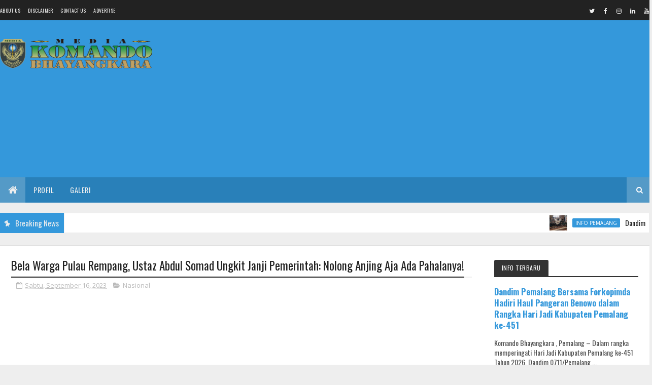

--- FILE ---
content_type: text/html; charset=utf-8
request_url: https://www.google.com/recaptcha/api2/aframe
body_size: 270
content:
<!DOCTYPE HTML><html><head><meta http-equiv="content-type" content="text/html; charset=UTF-8"></head><body><script nonce="vzYzkqQTNZrDVvVpLxA9hQ">/** Anti-fraud and anti-abuse applications only. See google.com/recaptcha */ try{var clients={'sodar':'https://pagead2.googlesyndication.com/pagead/sodar?'};window.addEventListener("message",function(a){try{if(a.source===window.parent){var b=JSON.parse(a.data);var c=clients[b['id']];if(c){var d=document.createElement('img');d.src=c+b['params']+'&rc='+(localStorage.getItem("rc::a")?sessionStorage.getItem("rc::b"):"");window.document.body.appendChild(d);sessionStorage.setItem("rc::e",parseInt(sessionStorage.getItem("rc::e")||0)+1);localStorage.setItem("rc::h",'1769086568750');}}}catch(b){}});window.parent.postMessage("_grecaptcha_ready", "*");}catch(b){}</script></body></html>

--- FILE ---
content_type: text/javascript; charset=UTF-8
request_url: https://www.komandobhayangkara.id/feeds/posts/default?alt=json-in-script&max-results=5&callback=jQuery111008374632862170477_1769086563347&_=1769086563348
body_size: 11696
content:
// API callback
jQuery111008374632862170477_1769086563347({"version":"1.0","encoding":"UTF-8","feed":{"xmlns":"http://www.w3.org/2005/Atom","xmlns$openSearch":"http://a9.com/-/spec/opensearchrss/1.0/","xmlns$blogger":"http://schemas.google.com/blogger/2008","xmlns$georss":"http://www.georss.org/georss","xmlns$gd":"http://schemas.google.com/g/2005","xmlns$thr":"http://purl.org/syndication/thread/1.0","id":{"$t":"tag:blogger.com,1999:blog-1199846764493302767"},"updated":{"$t":"2026-01-22T15:20:53.391+07:00"},"category":[{"term":"Nasional"},{"term":"Hukum"},{"term":"Trending Topic"},{"term":"Info Jember"},{"term":"Presisi"},{"term":"Info Surakarta"},{"term":"Info Boyolali"},{"term":"Global"},{"term":"Info Surabaya"},{"term":"Info Kab. Pemalang"},{"term":"Info Lamongan"},{"term":"Peristiwa"},{"term":"Info Sragen"},{"term":"Info Kota Semarang"},{"term":"Info Kota Malang"},{"term":"Info Sukoharjo"},{"term":"Headline"},{"term":"Info Kab. Klungkung"},{"term":"Info Kab. Demak"},{"term":"Info Kota Mojokerto"},{"term":"Info Medan"},{"term":"Info Kab. Tegal"},{"term":"Info Ngawi"},{"term":"Ekonomi Bisnis"},{"term":"Metro"},{"term":"Info Kab. Keerom"},{"term":"TMMD"},{"term":"Info Kota Bekasi"},{"term":"Info Jayapura"},{"term":"Info Jakarta Barat"},{"term":"Olahraga"},{"term":"Info Kab. Lanny Jaya"},{"term":"Info Jakarta Selatan"},{"term":"History"},{"term":"Info Kendal"},{"term":"Info Jakarta Pusat"},{"term":"Info Tuban"},{"term":"Info Kota Makasar"},{"term":"Hankam"},{"term":"Kesehatan"},{"term":"Info Kab. Banyumas"},{"term":"Info Kota Bandung"},{"term":"Info Kab. Luwu"},{"term":"Info Boven Digoel"},{"term":"Info Jakarta Timur"},{"term":"Entertainment"},{"term":"Info Kab. Jepara"},{"term":"Sosmed"},{"term":"Info Cianjur"},{"term":"Info Deli Serdang"},{"term":"Info Jakarta Utara"},{"term":"Karya Bakti"},{"term":"Info Semarang"},{"term":"Info Lumajang"},{"term":"Info Kab. Malang"},{"term":"Info Merauke"},{"term":"Info Kab. Nduga"},{"term":"Info Kota Tangerang"},{"term":"Info Palembang"},{"term":"Info Kab. Bogor"},{"term":"Info Lombok Timur"},{"term":"Info Bangkalan"},{"term":"Info Jombang"},{"term":"Info Kab. Kapuas Hulu"},{"term":"Info Depok"},{"term":"Info Kab. Sanggau"},{"term":"Info Mojokerto"},{"term":"Info Jayawijaya"},{"term":"Pendidikan"},{"term":"Info Kab. Puncak"},{"term":"Info Sidoarjo"},{"term":"Info Kubu Raya"},{"term":"Info Kab. Mojokerto"},{"term":"Info Kab. Semarang"},{"term":"Info Pemalang"},{"term":"Info Banjarnegara"},{"term":"Khazanah"},{"term":"Info Trenggalek"},{"term":"Ketahanan Pangan"},{"term":"Info Blitar"},{"term":"Info Kab. Yahukimo"},{"term":"Info Purwokerto"},{"term":"Info Kab. Gresik"},{"term":"Info Kab. Sarmi"},{"term":"Info Madiun"},{"term":"Info Kota Jambi"},{"term":"Info Banyuwangi"},{"term":"Info Kab. Maluku Tengah"},{"term":"Info Manokwari"},{"term":"Kriminal"},{"term":"Info Kota Bogor"},{"term":"Info Garut"},{"term":"Info Kab. Lampung Timur"},{"term":"Info Bandar Lampung"},{"term":"Rohani"},{"term":"Info Grobogan"},{"term":"Info Kab. Subang"},{"term":"Kolom"},{"term":"Info Kab. Bekasi"},{"term":"Info Kab. Langkat"},{"term":"Info Purworejo"},{"term":"Info Kab. Tolitoli"},{"term":"Info Pasuruan"},{"term":"Info Sumenep"},{"term":"Info Cilacap"},{"term":"Wawasan Kebangsaan"},{"term":"Info Kab. Belu"},{"term":"Persit"},{"term":"Info Bojonegoro"},{"term":"Info Kab. Bandung"},{"term":"Info Kab. Pegunungan Bintang"},{"term":"Info Kab. Sambas"},{"term":"Info Probolinggo"},{"term":"Info Sukabumi"},{"term":"Info Bondowoso"},{"term":"Info Kab. Sintang"},{"term":"Info Kab. Tangerang"},{"term":"Info Situbondo"},{"term":"Info Cirebon"},{"term":"Info Kab. Karawang"},{"term":"Kunjungan Kerja"},{"term":"Info Kab. Sumedang"},{"term":"Info Pekanbaru"},{"term":"Info Bengkayang"},{"term":"Info Denpasar"},{"term":"Info Kab. Purbalingga"},{"term":"Info Kota Manado"},{"term":"Info Kota Mataram"},{"term":"Info Palangka Raya"},{"term":"Info Pamekasan"},{"term":"Info Ambon"},{"term":"Info Kab. Intan Jaya"},{"term":"Info Kab. Majalengka"},{"term":"Info Purwakarta"},{"term":"Info Badung"},{"term":"Info Kab. Magelang"},{"term":"Info Kab. Yalimo"},{"term":"Info Kota Padang"},{"term":"Info Kota Salatiga"},{"term":"Info Kab. Bantul"},{"term":"Info Kab. Klaten"},{"term":"Info Kab. Sleman"},{"term":"Info Kupang"},{"term":"Info Magetan"},{"term":"Info Mimika"},{"term":"Info Rembang"},{"term":"Sains \u0026 Teknologi"},{"term":"Info Kab. Kebumen"},{"term":"Info Kota Batu"},{"term":"Info Pati"},{"term":"Info Kab. Bandung Barat"},{"term":"Info Kab. Gowa"},{"term":"Info Kota Pontianak"},{"term":"Info Magelang"},{"term":"Info Pematangsiantar"},{"term":"Info Sampang"},{"term":"Info Tangerang Selatan"},{"term":"Indo Kab. Pesisir Selatan"},{"term":"Info Banyuasin"},{"term":"Info Batang"},{"term":"Info Kab. Lombok Tengah"},{"term":"Info Kota Yogyakarta"},{"term":"Komunikasi Sosial"},{"term":"Bencana Alam"},{"term":"Dharma Bakti"},{"term":"Info Kab. Barito Selatan"},{"term":"Info Kab. Brebes"},{"term":"Info Kab. Pekalongan"},{"term":"Info Karanganyar"},{"term":"Info Kota Balikpapan"},{"term":"Info Kota Sorong"},{"term":"Tongkat Komando"},{"term":"Info Gorontalo"},{"term":"Info Kab. Morowali Utara"},{"term":"Info Kab. Tolikara"},{"term":"Info Kota Serang"},{"term":"Info Blora"},{"term":"Info Kab. Simalungun"},{"term":"Info Kab. Tasikmalaya"},{"term":"Info Timor Tengah Utara"},{"term":"INFO JAKARTA"},{"term":"Info Batam"},{"term":"Info Kab. Batang"},{"term":"Info Kab. Gunungkidul"},{"term":"Info Kab. Mamuju"},{"term":"Info Kab. Maybrat"},{"term":"Info Kab. Seram Bagian Barat"},{"term":"Info Kediri"},{"term":"Info Kota Banjarmasin"},{"term":"Info Kudus"},{"term":"Info Pacitan"},{"term":"Info Cimahi"},{"term":"Info Kab. Bone"},{"term":"Info Kab. Ciamis"},{"term":"Info Kab. Mempawah"},{"term":"Info Kab. Ngawi"},{"term":"Info Kab. Puncak Jaya"},{"term":"Info Kab. Rokan Hilir"},{"term":"Info Kab. Serang"},{"term":"Info Kota Singkawang"},{"term":"Info Nunukan"},{"term":"Info Kota Pekalongan"},{"term":"Info Nganjuk"},{"term":"Info Pilkada Pemalang"},{"term":"Info Ponorogo"},{"term":"Info Halmahera Tengah"},{"term":"Info Kab. Indramayu"},{"term":"Info Kab. Kediri"},{"term":"Info Kab. Lombok Barat"},{"term":"Info Kab. Ogan Ilir"},{"term":"Info Bogor"},{"term":"Info Kab. Asahan"},{"term":"Info Kab. Jeneponto"},{"term":"Info Kab. Landak"},{"term":"Info Kab. Lubuklinggau"},{"term":"Info Kab. Pandeglang"},{"term":"Info Kab. Pangandaran"},{"term":"Info Kab. Parigi Moutong"},{"term":"Info Kota Tasikmalaya"},{"term":"Info Way Kanan"},{"term":"Info Brebes"},{"term":"Info Halmahera Utara"},{"term":"Info Kab. Kulon Progo"},{"term":"Info Kab. Pidie"},{"term":"Info Kab. Tapanuli Utara"},{"term":"Info Musi Banyuasin"},{"term":"Info Tanjungbalai"},{"term":"Info Tulungagung"},{"term":"Info Wonogiri"},{"term":"Otomotif"},{"term":"Inf Kab. Kotawaringin Timur"},{"term":"Info Kab. Hulu Sungai Tengah"},{"term":"Info Kab. Kotawaringin Barat"},{"term":"Info Kab. Lampung Tengah"},{"term":"Info Kab. Lebak"},{"term":"Info Kab. Manggarai Barat"},{"term":"Info Kota Kendari"},{"term":"Info Tapanuli Selatan"},{"term":"Info Yapen"},{"term":"Info Cilegon"},{"term":"Info Kab. Buleleng"},{"term":"Info Kab. Gianyar"},{"term":"Info Kab. Ketapang"},{"term":"Info Kab. Luwu Timur"},{"term":"Info Kab. Maluku Tenggara"},{"term":"Info Kab. Maros"},{"term":"Info Kab. Muara Enim"},{"term":"Info Kab. Ogan Komering Ilir"},{"term":"Info Kab. Rokan Hulu"},{"term":"Info Kab. Sikka"},{"term":"Info Kota Magelang"},{"term":"Info Kota Samarinda"},{"term":"Info Kota Tegal"},{"term":"INFO TEGAL"},{"term":"Info Banda Aceh"},{"term":"Info Kab. Gunung Mas"},{"term":"Info Kab. Kotabaru"},{"term":"Info Kab. Nias Selatan"},{"term":"Info Kab. Pasaman Barat"},{"term":"Info Kota Baubau"},{"term":"Info Palopo"},{"term":"Info Penajam Paser Utara"},{"term":"Info Sibolga"},{"term":"Info Aceh Timur"},{"term":"Info Banjarbaru"},{"term":"Info Bima"},{"term":"Info Kab. Aceh Utara"},{"term":"Info Kab. Banjar"},{"term":"Info Kab. Batubara"},{"term":"Info Kab. Binjai"},{"term":"Info Kab. Bintan"},{"term":"Info Kab. Konawe Selatan"},{"term":"Info Kab. Kuningan"},{"term":"Info Kab. Lampung Utara"},{"term":"Info Kab. Ogan Komering Ulu"},{"term":"Info Kab. Pinrang"},{"term":"Info Kab. Sorong"},{"term":"Info Kab. Tanah Datar"},{"term":"Info Kab. Wajo"},{"term":"Info Kota Banjar"},{"term":"Info Kota Bukittinggi"},{"term":"Info Kota Ternate"},{"term":"Info Kutai Kartanegara"},{"term":"Info Labuhanbatu"},{"term":"Info Lombok Utara"},{"term":"Info Mandailing Natal"},{"term":"Info Nias"},{"term":"Info Palu"},{"term":"Minggu Militer"},{"term":"Info Aceh Besar"},{"term":"Info Jembrana"},{"term":"Info Kab Kampar"},{"term":"Info Kab. Kaur"},{"term":"Info Kab. Kepulauan Meranti"},{"term":"Info Kab. Lahat"},{"term":"Info Kab. Luwu Utara"},{"term":"Info Kab. Maluku Utara"},{"term":"Info Kab. Merangin"},{"term":"Info Kab. Minahasa"},{"term":"Info Kab. Pesawaran"},{"term":"Info Kab. Pohuwato"},{"term":"Info Kab. Poso"},{"term":"Info Kab. Rejang Lebong"},{"term":"Info Kab. Samosir"},{"term":"Info Kab. Toba"},{"term":"Info Kab. Wonosobo"},{"term":"Info Kota Bengkulu"},{"term":"Info Kota Padang Panjang"},{"term":"Info Lampung Selatan"},{"term":"Info Papua"},{"term":"Info Tabanan"},{"term":"Info Tanjung Pinang"},{"term":"Info Temanggung"},{"term":"Menu Utama"},{"term":"Pembinaan Mental"},{"term":"RTLH"},{"term":"Info Aceh Tengah"},{"term":"Info Kab. Agam"},{"term":"Info Kab. Bengkalis"},{"term":"Info Kab. Bengkulu Utara"},{"term":"Info Kab. Bireuen"},{"term":"Info Kab. Bulukumba"},{"term":"Info Kab. Buru Selatan"},{"term":"Info Kab. Buton"},{"term":"Info Kab. Deiyai"},{"term":"Info Kab. Empat Lawang"},{"term":"Info Kab. Enrekang"},{"term":"Info Kab. Fakfak"},{"term":"Info Kab. Indragiri Hulu"},{"term":"Info Kab. Karimun"},{"term":"Info Kab. Lombok Timur"},{"term":"Info Kab. Mappi"},{"term":"Info Kab. Mesuji"},{"term":"Info Kab. Nagekeo"},{"term":"Info Kab. Padang Lawas"},{"term":"Info Kab. Padang Pariaman"},{"term":"Info Kab. Pringsewu"},{"term":"Info Kab. Raja Ampat"},{"term":"Info Kab. Solok"},{"term":"Info Kab. Tanjungjabung Barat"},{"term":"Info Kota Binjai"},{"term":"Info Kota Tebing Tinggi"},{"term":"Info Lhokseumawe"},{"term":"Info Padang Sidempuan"},{"term":"Info Pangkalpinang"},{"term":"Info Pelabuhan Belawan"},{"term":"Info Tapanuli Tengah"},{"term":"info Belawan"},{"term":"Bakti Sosial"},{"term":"Info Aceh Barat"},{"term":"Info Baturaja"},{"term":"Info Biak Numfor"},{"term":"Info Dompu"},{"term":"Info Jepara"},{"term":"Info Kab. Banyuwangi"},{"term":"Info Kab. Batanghari"},{"term":"Info Kab. Berau"},{"term":"Info Kab. Bone Bolango"},{"term":"Info Kab. Dogiyai"},{"term":"Info Kab. Ende"},{"term":"Info Kab. Flores Timur"},{"term":"Info Kab. Indragiri Hilir"},{"term":"Info Kab. Konawe"},{"term":"Info Kab. Lamandau"},{"term":"Info Kab. Lampung Barat"},{"term":"Info Kab. Malaka"},{"term":"Info Kab. Mamberamo Tengah"},{"term":"Info Kab. Mamuju Tengah"},{"term":"Info Kab. Mukomuko"},{"term":"Info Kab. Muratara"},{"term":"Info Kab. Natuna"},{"term":"Info Kab. OKU Timur"},{"term":"Info Kab. Pidie Jaya"},{"term":"Info Kab. Polewali Mandar"},{"term":"Info Kab. Seruyan"},{"term":"Info Kab. Siak"},{"term":"Info Kab. Simeulue"},{"term":"Info Kab. Tabalong"},{"term":"Info Kab. Tanah Bumbu"},{"term":"Info Kab. Teluk Bintuni"},{"term":"Info Kab. Tulang Bawang"},{"term":"Info Kab. Waropen"},{"term":"Info Konga"},{"term":"Info Kongo"},{"term":"Info Kota Batam"},{"term":"Info Kota Dumai"},{"term":"Info Kota Langsa"},{"term":"Info Kutai Barat"},{"term":"Info Lampung Tengah"},{"term":"Info Lebanon Selatan"},{"term":"Info Lembata"},{"term":"Info Muna"},{"term":"Info Musi Rawas"},{"term":"Info Nabire"},{"term":"Info Parepare"},{"term":"Info Tanggamus"},{"term":"Info Aceh Tamiang"},{"term":"Info Aceh Tenggara"},{"term":"Info Banten"},{"term":"Info Daerah Istimewa Yogyakarta"},{"term":"Info Gunungkidul"},{"term":"Info Halmahera Barat"},{"term":"Info Halmahera Selatan"},{"term":"Info Halmahera Timur"},{"term":"Info Jagoi Babang"},{"term":"Info Kab. Aceh Besar"},{"term":"Info Kab. Alor"},{"term":"Info Kab. Balangan"},{"term":"Info Kab. Barito Timur"},{"term":"Info Kab. Bungo"},{"term":"Info Kab. Dairi"},{"term":"Info Kab. Dompu"},{"term":"Info Kab. Donggala"},{"term":"Info Kab. Flores"},{"term":"Info Kab. Gayo Lues"},{"term":"Info Kab. Kolaka"},{"term":"Info Kab. Kolaka Utara"},{"term":"Info Kab. Majene"},{"term":"Info Kab. Maluku Barat Daya"},{"term":"Info Kab. Mamasa"},{"term":"Info Kab. Mamberamo Raya"},{"term":"Info Kab. Minahasa Tenggara"},{"term":"Info Kab. Muaro Jambi"},{"term":"Info Kab. Murung Raya"},{"term":"Info Kab. Nagan Raya"},{"term":"Info Kab. Paniai"},{"term":"Info Kab. Parimo"},{"term":"Info Kab. Pasaman"},{"term":"Info Kab. Polman"},{"term":"Info Kab. Sarolangun"},{"term":"Info Kab. Seluma"},{"term":"Info Kab. Serdang Bedagai"},{"term":"Info Kab. Sidenreng Rappang"},{"term":"Info Kab. Sinjai"},{"term":"Info Kab. Sorong Selatan"},{"term":"Info Kab. Tanjungjabung Timur"},{"term":"Info Kab. tebo"},{"term":"Info Kota Bitung"},{"term":"Info Kota Pagaralam"},{"term":"Info Kota Solok"},{"term":"Info Mancanegara"},{"term":"Info Musi Rawas Utara"},{"term":"Info Pekalongan"},{"term":"Info Penajam"},{"term":"Info Rabat"},{"term":"Info Salatiga"},{"term":"Info Sawahlunto"},{"term":"Info Singaraja"},{"term":"Info Solo"},{"term":"Info Sumbawa"},{"term":"Info Sumbawa Barat"},{"term":"Info Sumbawa Barat Daya"},{"term":"Info Timor Tengah Selatan"},{"term":"Kab. Pinrang"},{"term":"Klungkung"},{"term":"Pemalang"},{"term":"Sukoharjo"},{"term":"Surakarta"},{"term":"Indo Kab. Pesisir Barat"},{"term":"Info Aceh Utara"},{"term":"Info Asmat"},{"term":"Info Bangka Selatan"},{"term":"Info Banyumas"},{"term":"Info Bekasi"},{"term":"Info Bontang"},{"term":"Info Indragiri Hulu"},{"term":"Info Kab"},{"term":"Info Kab Kotamobagu"},{"term":"Info Kab. Aceh Tamiang"},{"term":"Info Kab. Bantaeng"},{"term":"Info Kab. Barito Kuala"},{"term":"Info Kab. Barru"},{"term":"Info Kab. Belitung Timur"},{"term":"Info Kab. Bulungan"},{"term":"Info Kab. Buol"},{"term":"Info Kab. Buru"},{"term":"Info Kab. Buton Tengah"},{"term":"Info Kab. Humbahas"},{"term":"Info Kab. Humbang Hasundutan"},{"term":"Info Kab. Kantingan"},{"term":"Info Kab. Karo"},{"term":"Info Kab. Kepulauan Aru"},{"term":"Info Kab. Kepulauan Selayar"},{"term":"Info Kab. Kepulauan Seribu"},{"term":"Info Kab. Kepulauan Sula"},{"term":"Info Kab. Kepulauan Taliabu"},{"term":"Info Kab. Kerinci"},{"term":"Info Kab. Konawe Utara"},{"term":"Info Kab. Kutai Timur"},{"term":"Info Kab. Lampung Selatan"},{"term":"Info Kab. Lawang"},{"term":"Info Kab. Lebong"},{"term":"Info Kab. Lombok Utara"},{"term":"Info Kab. Manggarai"},{"term":"Info Kab. Manggarai Timur"},{"term":"Info Kab. Memberamo Raya"},{"term":"Info Kab. Membramo Tengah"},{"term":"Info Kab. Minahasa Utara"},{"term":"Info Kab. Morotai"},{"term":"Info Kab. Muba"},{"term":"Info Kab. Nias Utara"},{"term":"Info Kab. Ogan Komering Ulu Selatan"},{"term":"Info Kab. Ogan Komering Ulu Timur"},{"term":"Info Kab. Padang Lawas Utara"},{"term":"Info Kab. Pangkajene"},{"term":"Info Kab. Pangkep"},{"term":"Info Kab. Pasangkayu"},{"term":"Info Kab. Pegunungan Arfak"},{"term":"Info Kab. Pelelawan"},{"term":"Info Kab. Penukal Abab Lematang Ilir"},{"term":"Info Kab. Prambulih"},{"term":"Info Kab. Pulang Pisau"},{"term":"Info Kab. Pulau Morotai"},{"term":"Info Kab. Rote Ndao"},{"term":"Info Kab. Sidrap"},{"term":"Info Kab. Solok Selatan"},{"term":"Info Kab. Soppeng"},{"term":"Info Kab. Takalar"},{"term":"Info Kab. Tambrauw"},{"term":"Info Kab. Tanah laut"},{"term":"Info Kab. Tapin"},{"term":"Info Kab. Tarakan"},{"term":"Info Kab. Toraja Utara"},{"term":"Info Kab. Wakatobi"},{"term":"Info Karangasem"},{"term":"Info Kepulauan Meranti"},{"term":"Info Klaten"},{"term":"Info Kota Bontang"},{"term":"Info Kota Kinabalu"},{"term":"Info Kota Sungai Hulu"},{"term":"Info Kota Sungai Penuh"},{"term":"Info Kota Tarutung"},{"term":"Info Kota Tidore Kepulauan"},{"term":"Info Kota Tomohon"},{"term":"Info Labuan Bajo"},{"term":"Info Labuhanbatu Selatan"},{"term":"Info Labuhanbatu Utara"},{"term":"Info Libya"},{"term":"Info Limapuluh Kota"},{"term":"Info Mabes"},{"term":"Info Madura"},{"term":"Info Martapura"},{"term":"Info Medan Labuhan"},{"term":"Info Payakumbuh"},{"term":"Info Pilkada"},{"term":"Info Prabumulih"},{"term":"Info Prmalang"},{"term":"Info Sekadau"},{"term":"Info Sorong Utara"},{"term":"Info Sukamara"},{"term":"Info Sulteng"},{"term":"Info Sumba Barat"},{"term":"Info Tangerang"},{"term":"Info Washington"},{"term":"Lamongan"},{"term":"Lifestyle"},{"term":"Merauke"},{"term":"P"},{"term":"Pilpres"},{"term":"Purworejo"},{"term":"Rinto Kades Beluk"},{"term":"Sragen"}],"title":{"type":"text","$t":"Komando Bhayangkara"},"subtitle":{"type":"html","$t":"Pererat TNI dan POLRI Dengan Masyarakat"},"link":[{"rel":"http://schemas.google.com/g/2005#feed","type":"application/atom+xml","href":"https:\/\/www.komandobhayangkara.id\/feeds\/posts\/default"},{"rel":"self","type":"application/atom+xml","href":"https:\/\/www.blogger.com\/feeds\/1199846764493302767\/posts\/default?alt=json-in-script\u0026max-results=5"},{"rel":"alternate","type":"text/html","href":"https:\/\/www.komandobhayangkara.id\/"},{"rel":"hub","href":"http://pubsubhubbub.appspot.com/"},{"rel":"next","type":"application/atom+xml","href":"https:\/\/www.blogger.com\/feeds\/1199846764493302767\/posts\/default?alt=json-in-script\u0026start-index=6\u0026max-results=5"}],"author":[{"name":{"$t":"Admin Kab. Semarang"},"uri":{"$t":"http:\/\/www.blogger.com\/profile\/03043840139775311870"},"email":{"$t":"noreply@blogger.com"},"gd$image":{"rel":"http://schemas.google.com/g/2005#thumbnail","width":"32","height":"32","src":"\/\/blogger.googleusercontent.com\/img\/b\/R29vZ2xl\/AVvXsEgKwv04JU7B3dLEuP0fCtv9C9E9xACYzB_YmDMu9QTqO9cU9NgYGrN8lXiFnzObdPAsAsirfDVBqQ5H8l_QdMchsjGZugKcA6j006x9K0DYM4zm1YP3FSqmN0YVnD4isgg\/s113\/Komando+Bhayangkara.jpg"}}],"generator":{"version":"7.00","uri":"http://www.blogger.com","$t":"Blogger"},"openSearch$totalResults":{"$t":"45426"},"openSearch$startIndex":{"$t":"1"},"openSearch$itemsPerPage":{"$t":"5"},"entry":[{"id":{"$t":"tag:blogger.com,1999:blog-1199846764493302767.post-418989645339949415"},"published":{"$t":"2026-01-22T15:20:40.095+07:00"},"updated":{"$t":"2026-01-22T15:20:53.391+07:00"},"category":[{"scheme":"http://www.blogger.com/atom/ns#","term":"Info Pemalang"}],"title":{"type":"text","$t":"Dandim Pemalang Bersama Forkopimda Hadiri Haul Pangeran Benowo dalam Rangka Hari Jadi Kabupaten Pemalang ke-451"},"content":{"type":"html","$t":"\u003Cdiv\u003E\u003Cdiv class=\"separator\" style=\"clear: both; text-align: center;\"\u003E\n  \u003Ca href=\"https:\/\/blogger.googleusercontent.com\/img\/a\/AVvXsEjSr2wl0PgU-zGaiQaLTQOt_W6-OqCuLYGtp4aXpVCG638L_2vQIasCisIeyE8d4wpDEEjZO8BVFtZkebF9E8eYUrE8zntdnmkTbCMHntLLJOKY_TVLLL2zzUUDCvNU2To-ellrDdNjDoVccb5s67lMSN_dSRDIdRX5G0_UjWTPo9SJI9lRSM-CFq0PVrIW\" imageanchor=\"1\" style=\"margin-left: 1em; margin-right: 1em;\"\u003E\n    \u003Cimg border=\"0\"   src=\"https:\/\/blogger.googleusercontent.com\/img\/a\/AVvXsEjSr2wl0PgU-zGaiQaLTQOt_W6-OqCuLYGtp4aXpVCG638L_2vQIasCisIeyE8d4wpDEEjZO8BVFtZkebF9E8eYUrE8zntdnmkTbCMHntLLJOKY_TVLLL2zzUUDCvNU2To-ellrDdNjDoVccb5s67lMSN_dSRDIdRX5G0_UjWTPo9SJI9lRSM-CFq0PVrIW\" width=\"400\"\u003E\n  \u003C\/a\u003E\n\u003C\/div\u003E\u003Cbr\u003E\u003C\/div\u003E\u003Cdiv\u003E\u003Cbr\u003E\u003C\/div\u003E\u003Cdiv\u003E\u003Cb\u003E\u003Ci\u003EKomando Bhayangkara\u003C\/i\u003E\u003C\/b\u003E, Pemalang – Dalam rangka memperingati Hari Jadi Kabupaten Pemalang ke-451 Tahun 2026, Dandim 0711\/Pemalang Letkol Inf Muhammad Arif, S. Hub. Int., bersama Forum Koordinasi Pimpinan Daerah (Forkopimda) Kabupaten Pemalang menghadiri kegiatan Haul Pangeran Benowo yang dilaksanakan pada Kamis (22\/1\/2026).\u0026nbsp;\u003C\/div\u003E\u003Cdiv\u003E\u003Cbr\u003E\u003C\/div\u003E\u003Cdiv\u003EKegiatan berlangsung\u0026nbsp; di Makam Pangeran Benowo, Desa Penggarit, Kecamatan Taman, Kabupaten Pemalang. Haul tersebut mengusung tema “Menyala, Bercahaya, Sejahtera” dan diikuti kurang lebih 1.000 jamaah dari berbagai wilayah di Kabupaten Pemalang maupun dari luar daerah.\u003C\/div\u003E\u003Cdiv\u003E\u003Cbr\u003E\u003C\/div\u003E\u003Cdiv\u003ETurut hadir dalam kegiatan tersebut Bupati Pemalang Anom Widiyantoro, S.E., M.M., Ketua DPRD Kabupaten Pemalang Drs. Martono, S.IP., Danlanal Tegal Letkol Laut (P) Tato Taufikqurohman, Dansatradar 403 Tegal Letkol Lek Indra Febrian Nugraha, Kapolres Pemalang AKBP Rendy Setia Permana, S.I.K., S.H., M.M., Kepala Kejaksaan Negeri Pemalang Ibu Rina Idawani, S.H., Wakil Kepala Pengadilan Agama Kabupaten Pemalang H. Fahmi, R., S.Ag., M.H.I., Asisten Pemerintahan dan Kesra Drs. Tutuko Raharjo, M.Si., Ketua TP PKK Kabupaten Pemalang dr. Noor Faizah Maenofie, M.Kes., seluruh kepala OPD Kabupaten Pemalang, Muspika Kecamatan Taman, Kepala Desa Penggarit Imam Wibowo, para kepala desa se-Kecamatan Taman, para kiai dan ulama, panitia haul, serta tamu undangan lainnya.\u003C\/div\u003E\u003Cdiv\u003E\u003Cdiv class=\"separator\" style=\"clear: both; text-align: center;\"\u003E\n  \u003Ca href=\"https:\/\/blogger.googleusercontent.com\/img\/a\/AVvXsEgPM6bvuvAZWzW9JI59aKkuzCEFEJHAGw1FyTuuCejfPExbPpYTZUAdJx8MqQXYHlyhsSTh3pS329XXR5TNQem-4oQK3Od5DcyMEDjU6vuO2JPAult6QRYLOp2tJcBLD5si1Xt40vyO4Pvmio7lf7vxwmE6_u8QFEzoN9hlV7CRKly3Rn4lBTXIHhcuBpPd\" imageanchor=\"1\" style=\"margin-left: 1em; margin-right: 1em;\"\u003E\n    \u003Cimg border=\"0\"   src=\"https:\/\/blogger.googleusercontent.com\/img\/a\/AVvXsEgPM6bvuvAZWzW9JI59aKkuzCEFEJHAGw1FyTuuCejfPExbPpYTZUAdJx8MqQXYHlyhsSTh3pS329XXR5TNQem-4oQK3Od5DcyMEDjU6vuO2JPAult6QRYLOp2tJcBLD5si1Xt40vyO4Pvmio7lf7vxwmE6_u8QFEzoN9hlV7CRKly3Rn4lBTXIHhcuBpPd\" width=\"400\"\u003E\n  \u003C\/a\u003E\n\u003C\/div\u003E\u003Cbr\u003E\u003C\/div\u003E\u003Cdiv\u003ERangkaian acara diawali dengan majelis dzikir, sholawat rabana, pembacaan tilawatil Qur’an, sambutan-sambutan, mauidzoh hasanah dan doa, kemudian diakhiri dengan ramah tamah.\u003C\/div\u003E\u003Cdiv\u003E\u003Cbr\u003E\u003C\/div\u003E\u003Cdiv\u003EDalam sambutannya, Bupati Pemalang Anom Widiyantoro, S.E., M.M. menyampaikan rasa syukur atas terselenggaranya Haul Pangeran Benowo yang dirangkai dengan peringatan Hari Jadi Kabupaten Pemalang ke-451. Ia menegaskan bahwa Pangeran Benowo merupakan tokoh sentral dalam sejarah berdirinya Kabupaten Pemalang, yang memiliki peran besar dalam kehidupan sosial, budaya, dan keagamaan masyarakat.\u003C\/div\u003E\u003Cdiv\u003E\u003Cbr\u003E\u003C\/div\u003E\u003Cdiv\u003EBupati menjelaskan bahwa tradisi haul merupakan warisan budaya luhur yang sarat nilai spiritual dan kultural. Melalui haul, masyarakat tidak hanya mengenang wafatnya tokoh besar, tetapi juga meneladani perjuangan, keteladanan, serta nilai-nilai kebaikan yang diwariskan kepada generasi penerus.\u003C\/div\u003E\u003Cdiv\u003E\u003Cbr\u003E\u003C\/div\u003E\u003Cdiv\u003E“Peringatan Hari Jadi Kabupaten Pemalang yang telah berusia lebih dari empat abad merupakan perjalanan sejarah panjang yang tidak terlepas dari peran para leluhur, termasuk Pangeran Benowo. Nilai-nilai keteguhan iman, kejujuran, kesederhanaan, serta kepedulian terhadap kesejahteraan masyarakat sangat relevan untuk kita implementasikan dalam pembangunan daerah saat ini,” ujar Bupati.\u003C\/div\u003E\u003Cdiv\u003E\u003Cbr\u003E\u003C\/div\u003E\u003Cdiv\u003ELebih lanjut, Bupati menekankan bahwa pembangunan Kabupaten Pemalang tidak hanya diukur dari kemajuan fisik dan ekonomi, tetapi juga dari kualitas akhlak, spiritualitas, serta karakter masyarakat. Melalui kegiatan haul ini, diharapkan ukhuwah, persatuan, dan kecintaan terhadap daerah semakin kuat.\u003C\/div\u003E\u003Cdiv\u003E\u003Cbr\u003E\u003C\/div\u003E\u003Cdiv\u003ESebagai penutup, Bupati mengajak seluruh hadirin untuk bersama-sama memanjatkan doa agar Pangeran Benowo mendapatkan tempat terbaik di sisi Allah SWT, serta Kabupaten Pemalang senantiasa diberikan keberkahan, kedamaian, dan kemajuan yang berkelanjutan. Ia juga mengajak seluruh elemen masyarakat menjadikan momentum Haul Pangeran Benowo dan Hari Jadi ke-451 Kabupaten Pemalang sebagai penguat jati diri daerah dalam mewujudkan Pemalang yang BERCAHAYA.(Red)\u003C\/div\u003E"},"link":[{"rel":"replies","type":"application/atom+xml","href":"https:\/\/www.komandobhayangkara.id\/feeds\/418989645339949415\/comments\/default","title":"Posting Komentar"},{"rel":"replies","type":"text/html","href":"https:\/\/www.komandobhayangkara.id\/2026\/01\/dandim-pemalang-bersama-forkopimda_0507007025.html#comment-form","title":"0 Komentar"},{"rel":"edit","type":"application/atom+xml","href":"https:\/\/www.blogger.com\/feeds\/1199846764493302767\/posts\/default\/418989645339949415"},{"rel":"self","type":"application/atom+xml","href":"https:\/\/www.blogger.com\/feeds\/1199846764493302767\/posts\/default\/418989645339949415"},{"rel":"alternate","type":"text/html","href":"https:\/\/www.komandobhayangkara.id\/2026\/01\/dandim-pemalang-bersama-forkopimda_0507007025.html","title":"Dandim Pemalang Bersama Forkopimda Hadiri Haul Pangeran Benowo dalam Rangka Hari Jadi Kabupaten Pemalang ke-451"}],"author":[{"name":{"$t":"Admin Pemalang"},"uri":{"$t":"http:\/\/www.blogger.com\/profile\/15167305139912898753"},"email":{"$t":"noreply@blogger.com"},"gd$image":{"rel":"http://schemas.google.com/g/2005#thumbnail","width":"32","height":"32","src":"\/\/blogger.googleusercontent.com\/img\/b\/R29vZ2xl\/AVvXsEi6mPohNsfyAxZsU2AI9wpdMQ53XqA3qolg10T2w3ktqW_HvOSI9Z6csJ3i4l5T_UUKG0ONfNekXJBZfa7kOBgIGHGarq8P24LkMMwGgPiZJSt6KjJMuKBQ4sHb0s_dYg\/s113\/Logo.jpg"}}],"media$thumbnail":{"xmlns$media":"http://search.yahoo.com/mrss/","url":"https:\/\/blogger.googleusercontent.com\/img\/a\/AVvXsEjSr2wl0PgU-zGaiQaLTQOt_W6-OqCuLYGtp4aXpVCG638L_2vQIasCisIeyE8d4wpDEEjZO8BVFtZkebF9E8eYUrE8zntdnmkTbCMHntLLJOKY_TVLLL2zzUUDCvNU2To-ellrDdNjDoVccb5s67lMSN_dSRDIdRX5G0_UjWTPo9SJI9lRSM-CFq0PVrIW=s72-c","height":"72","width":"72"},"thr$total":{"$t":"0"}},{"id":{"$t":"tag:blogger.com,1999:blog-1199846764493302767.post-3606093781023360468"},"published":{"$t":"2026-01-22T10:22:39.856+07:00"},"updated":{"$t":"2026-01-22T10:22:51.662+07:00"},"category":[{"scheme":"http://www.blogger.com/atom/ns#","term":"Info Pemalang"}],"title":{"type":"text","$t":"HUT Kabupaten Pemalang ke-451 Tahun 2026, \"Pemalang Menyala, Bercahaya, dan Sejahtera\""},"content":{"type":"html","$t":"\u003Cp data-pm-slice=\"1 1 []\"\u003E\u003Cdiv class=\"separator\" style=\"clear: both; text-align: center;\"\u003E\n  \u003Ca href=\"https:\/\/blogger.googleusercontent.com\/img\/a\/AVvXsEgG3FbuXDt4H_DSC285KrCo4wsC7m_0vSGfMOtQhcrIVG_85EFiVeO0uBnrIgqj_l6BIqVOQ3SJ4LRaCtMxBQai4fJJP-St5CmInvK1UNpTvb8PZWkSB2pIOuO39pmJ_7a8zljUZE2UZ6IFpl-C2j5W3gnxCmYXD0dWGmlWAmUIYG-0eGogtsTD5vjY4kYu\" imageanchor=\"1\" style=\"margin-left: 1em; margin-right: 1em;\"\u003E\n    \u003Cimg border=\"0\"   src=\"https:\/\/blogger.googleusercontent.com\/img\/a\/AVvXsEgG3FbuXDt4H_DSC285KrCo4wsC7m_0vSGfMOtQhcrIVG_85EFiVeO0uBnrIgqj_l6BIqVOQ3SJ4LRaCtMxBQai4fJJP-St5CmInvK1UNpTvb8PZWkSB2pIOuO39pmJ_7a8zljUZE2UZ6IFpl-C2j5W3gnxCmYXD0dWGmlWAmUIYG-0eGogtsTD5vjY4kYu\" width=\"400\"\u003E\n  \u003C\/a\u003E\n\u003C\/div\u003E\u003Cbr\u003E\u003C\/p\u003E\u003Cp\u003E \u003C\/p\u003E\u003Cp\u003E\u003Cb\u003E\u003Ci\u003EKomando Bhayangkara\u003C\/i\u003E\u003C\/b\u003E, Pemalang – Kabupaten Pemalang akan merayakan Hari Jadi ke-451 yang jatuh pada 24 Januari 2026 dengan berbagai kegiatan meriah yang meliputi unsur keagamaan, budaya, dan ekonomi, dengan tema utama \"Pemalang Menyala, Bercahaya, dan Sejahtera\".\u003C\/p\u003E\u003Cp\u003EKamis(22\/01\/2026)\u003C\/p\u003E\u003Cp\u003E \u003C\/p\u003E\u003Cp\u003EAcara Puncak pada Tanggal 24 Januari 2026\u003C\/p\u003E\u003Cp\u003E \u003C\/p\u003E\u003Cp\u003E1.\u0026nbsp;Upacara peringatan Hari Jadi di Alun-alun Pemalang.\u003C\/p\u003E\u003Cp\u003E2.\u0026nbsp;Peresmian City Walk Pemalang sebagai sarana rekreasi dan promosi kawasan lokal.\u003C\/p\u003E\u003Cp\u003E3.\u0026nbsp;Pemecahan Rekor MURI melalui senam massal yang diikuti oleh ribuan masyarakat dari berbagai kalangan.\u003C\/p\u003E\u003Cp\u003E4.\u0026nbsp;Sidang Paripurna Istimewa DPRD Kabupaten Pemalang untuk menyampaikan amanat dan evaluasi perkembangan daerah.\u003C\/p\u003E\u003Cp\u003E5.\u0026nbsp;Pentas wayang kulit pada malam hari untuk memperkuat identitas budaya lokal.\u003C\/p\u003E\u003Cp\u003E\u003Cdiv class=\"separator\" style=\"clear: both; text-align: center;\"\u003E\n  \u003Ca href=\"https:\/\/blogger.googleusercontent.com\/img\/a\/AVvXsEjTYDJtr48XDUmwGVP8zkpK7kEMWCEUqy-_4K8DBIeLDafw3izpYrUAGDQ1O5TnWn3iHKFBD0AyQV4KpFtkGwQsYihAtl7j0jBK--vCNNptC530VRUac81pdjuZxjrNOXw0B3k1xbyaMGFgsbIpQp1_68vR4fjfDiR4A6HRiZnAV29EcGH9Qv8APb73F7rC\" imageanchor=\"1\" style=\"margin-left: 1em; margin-right: 1em;\"\u003E\n    \u003Cimg border=\"0\"   src=\"https:\/\/blogger.googleusercontent.com\/img\/a\/AVvXsEjTYDJtr48XDUmwGVP8zkpK7kEMWCEUqy-_4K8DBIeLDafw3izpYrUAGDQ1O5TnWn3iHKFBD0AyQV4KpFtkGwQsYihAtl7j0jBK--vCNNptC530VRUac81pdjuZxjrNOXw0B3k1xbyaMGFgsbIpQp1_68vR4fjfDiR4A6HRiZnAV29EcGH9Qv8APb73F7rC\" width=\"400\"\u003E\n  \u003C\/a\u003E\n\u003C\/div\u003E\u003Cbr\u003E\u003C\/p\u003E\u003Cp\u003E \u003C\/p\u003E\u003Cp\u003ERangkaian Kegiatan Lainnya\u003C\/p\u003E\u003Cp\u003E \u003C\/p\u003E\u003Cp\u003E- Lomba pembuatan logo dan tema Hari Jadi telah digelar sejak Desember 2025 untuk melibatkan kreativitas masyarakat.\u003C\/p\u003E\u003Cp\u003E- Serangkaian kegiatan keagamaan seperti ziarah makam leluhur (termasuk Makam Pangeran Benowo), Malam Wungon, dan Pemalang Bersholawat akan dilakukan menjelang dan pada hari perayaan.\u003C\/p\u003E\u003Cp\u003E- Kegiatan budaya berupa kirab budaya serta pameran produk UMKM dalam bazar khusus untuk mempromosikan ekonomi lokal.\u003C\/p\u003E\u003Cp\u003E- Masyarakat diimbau untuk memasang bendera dan umbul-umbul di lingkungan rumah dan usaha sebagai bentuk partisipasi dalam merayakan hari jadi daerah.\u003C\/p\u003E\u003Cp\u003E- Kaleidoskop Insan Pers dengan Tema :\u003C\/p\u003E\u003Cp\u003E1 Tahun Pemalang Bercahaya (Kinerja 1 tahun kepemimpinan Bupati dan Wakil Bupati Pemalang Tahun 2025-2026)\u003C\/p\u003E\u003Cp\u003E(Bondan)\u003C\/p\u003E\u003Cp\u003E \u003C\/p\u003E\u003Cp\u003E\u003C\/p\u003E"},"link":[{"rel":"replies","type":"application/atom+xml","href":"https:\/\/www.komandobhayangkara.id\/feeds\/3606093781023360468\/comments\/default","title":"Posting Komentar"},{"rel":"replies","type":"text/html","href":"https:\/\/www.komandobhayangkara.id\/2026\/01\/hut-kabupaten-pemalang-ke-451-tahun.html#comment-form","title":"0 Komentar"},{"rel":"edit","type":"application/atom+xml","href":"https:\/\/www.blogger.com\/feeds\/1199846764493302767\/posts\/default\/3606093781023360468"},{"rel":"self","type":"application/atom+xml","href":"https:\/\/www.blogger.com\/feeds\/1199846764493302767\/posts\/default\/3606093781023360468"},{"rel":"alternate","type":"text/html","href":"https:\/\/www.komandobhayangkara.id\/2026\/01\/hut-kabupaten-pemalang-ke-451-tahun.html","title":"HUT Kabupaten Pemalang ke-451 Tahun 2026, \"Pemalang Menyala, Bercahaya, dan Sejahtera\""}],"author":[{"name":{"$t":"Admin Pemalang"},"uri":{"$t":"http:\/\/www.blogger.com\/profile\/15167305139912898753"},"email":{"$t":"noreply@blogger.com"},"gd$image":{"rel":"http://schemas.google.com/g/2005#thumbnail","width":"32","height":"32","src":"\/\/blogger.googleusercontent.com\/img\/b\/R29vZ2xl\/AVvXsEi6mPohNsfyAxZsU2AI9wpdMQ53XqA3qolg10T2w3ktqW_HvOSI9Z6csJ3i4l5T_UUKG0ONfNekXJBZfa7kOBgIGHGarq8P24LkMMwGgPiZJSt6KjJMuKBQ4sHb0s_dYg\/s113\/Logo.jpg"}}],"media$thumbnail":{"xmlns$media":"http://search.yahoo.com/mrss/","url":"https:\/\/blogger.googleusercontent.com\/img\/a\/AVvXsEgG3FbuXDt4H_DSC285KrCo4wsC7m_0vSGfMOtQhcrIVG_85EFiVeO0uBnrIgqj_l6BIqVOQ3SJ4LRaCtMxBQai4fJJP-St5CmInvK1UNpTvb8PZWkSB2pIOuO39pmJ_7a8zljUZE2UZ6IFpl-C2j5W3gnxCmYXD0dWGmlWAmUIYG-0eGogtsTD5vjY4kYu=s72-c","height":"72","width":"72"},"thr$total":{"$t":"0"}},{"id":{"$t":"tag:blogger.com,1999:blog-1199846764493302767.post-8770031710790248927"},"published":{"$t":"2026-01-21T22:14:28.037+07:00"},"updated":{"$t":"2026-01-21T22:14:42.688+07:00"},"category":[{"scheme":"http://www.blogger.com/atom/ns#","term":"Info Pemalang"}],"title":{"type":"text","$t":"Peringati Hari Jadi ke-451, Dandim Pemalang Bersama Forkopimda Tanam Pohon Serentak"},"content":{"type":"html","$t":"\u003Cdiv\u003E\u003Cdiv class=\"separator\" style=\"clear: both; text-align: center;\"\u003E\n  \u003Ca href=\"https:\/\/blogger.googleusercontent.com\/img\/a\/AVvXsEgwF1bLc7JKuYEXwYX9ipKZCIblZ0bGN2poWX-vFfEcjggtJcirItH6o0IlEjU75wt3gPhG1yIupCmeoxeFrsomed7VpSpAK6BhfmF5SXXAjdzKvTdglmwCoslafwtwQHTsFWKEI-LcnjCZ4Sgu-z2Linj6i-swjh2-Ju6t9xO6qsCnMnSYuEzih9OgDAlg\" imageanchor=\"1\" style=\"margin-left: 1em; margin-right: 1em;\"\u003E\n    \u003Cimg border=\"0\"   src=\"https:\/\/blogger.googleusercontent.com\/img\/a\/AVvXsEgwF1bLc7JKuYEXwYX9ipKZCIblZ0bGN2poWX-vFfEcjggtJcirItH6o0IlEjU75wt3gPhG1yIupCmeoxeFrsomed7VpSpAK6BhfmF5SXXAjdzKvTdglmwCoslafwtwQHTsFWKEI-LcnjCZ4Sgu-z2Linj6i-swjh2-Ju6t9xO6qsCnMnSYuEzih9OgDAlg\" width=\"400\"\u003E\n  \u003C\/a\u003E\n\u003C\/div\u003E\u003Cbr\u003E\u003C\/div\u003E\u003Cdiv\u003E\u003Cbr\u003E\u003C\/div\u003E\u003Cdiv\u003E\u003Cb\u003E\u003Ci\u003EKomando Bhayangkara\u003C\/i\u003E\u003C\/b\u003E, Pemalang – Dalam rangka memperingati Hari Jadi Kabupaten Pemalang ke-451, Komandan Kodim 0711\/Pemalang Letkol Inf Muhammad Arif, S. Hub. Int., bersama Forum Koordinasi Pimpinan Daerah (Forkopimda) Kabupaten Pemalang melaksanakan kegiatan penanaman pohon secara serentak, Rabu (21\/1\/2026) pagi.\u003C\/div\u003E\u003Cdiv\u003E\u003Cbr\u003E\u003C\/div\u003E\u003Cdiv\u003EKegiatan yang berlangsung di wilayah Kabupaten Pemalang dan dipusatkan di area PT Long Well Indonesia ini diikuti peserta yang terdiri dari unsur pemerintah daerah, TNI-Polri, instansi terkait, serta pihak swasta.\u003C\/div\u003E\u003Cdiv\u003E\u003Cbr\u003E\u003C\/div\u003E\u003Cdiv\u003EHadir dalam kegiatan tersebut\u0026nbsp; Anom Widiyantoro,\u0026nbsp; SE. M.Si., (Bupati Pemalang), Nurkholis, SH.,\u0026nbsp; \u0026nbsp;(Wakil Bupati Pemalang),\u0026nbsp; Rina Idawani SH ( Kejari Pemalang), Kompol Amin Mezi ( Kabag Ops Polres Pemalang), Muslim Setiawan ( Ketua pengadilan negeri Pemalang), Seluruh OPD Kab. Pemalang, Mayor Kav Agus Solihin (Kasdim 0711\/Pemalang),\u0026nbsp; James ( Direktur PT Long Well Indonesia), Letda lek Yudi Gunadi ( Kasi Komstradar 413 Tegal), Lettu P Hariyono ( Danpos AL Pemalang) dan Staf dan karyawan PT. Long Well Indonesia.\u003C\/div\u003E\u003Cdiv\u003E\u003Cbr\u003E\u003C\/div\u003E\u003Cdiv\u003EPenanaman pohon dan dilanjutkan dengan pernyataan komitmen bersama sebagai simbol kepedulian dan tanggung jawab terhadap pelestarian lingkungan hidup.\u003C\/div\u003E\u003Cdiv\u003E\u003Cdiv class=\"separator\" style=\"clear: both; text-align: center;\"\u003E\n  \u003Ca href=\"https:\/\/blogger.googleusercontent.com\/img\/a\/AVvXsEg3FwPB_ZaWJ54m5kQ-iPHkWVHML6r7kHbTfIe2XzeFj5cAr8dO9BwfKEk17EouZidBn7BTZuunVeQc8RQSGvDv-afGM1usplcUAEaoXkbfZhJdh-FXYyM-QYBI50Tvbs6oC07dNNlhTaUlbCsR5A2AOQu4dyEXb8WNuB4KcALq6kRXQ5Sm5IBvMUkRm-st\" imageanchor=\"1\" style=\"margin-left: 1em; margin-right: 1em;\"\u003E\n    \u003Cimg border=\"0\"   src=\"https:\/\/blogger.googleusercontent.com\/img\/a\/AVvXsEg3FwPB_ZaWJ54m5kQ-iPHkWVHML6r7kHbTfIe2XzeFj5cAr8dO9BwfKEk17EouZidBn7BTZuunVeQc8RQSGvDv-afGM1usplcUAEaoXkbfZhJdh-FXYyM-QYBI50Tvbs6oC07dNNlhTaUlbCsR5A2AOQu4dyEXb8WNuB4KcALq6kRXQ5Sm5IBvMUkRm-st\" width=\"400\"\u003E\n  \u003C\/a\u003E\n\u003C\/div\u003E\u003Cbr\u003E\u003C\/div\u003E\u003Cdiv\u003EDandim 0711\/Pemalang Letkol Inf Muhammad Arif, S. Hub. Int., menyampaikan bahwa kegiatan ini merupakan bentuk sinergi Forkopimda dalam mendukung program pelestarian lingkungan sekaligus bagian dari rangkaian peringatan Hari Jadi Kabupaten Pemalang ke-451.\u003C\/div\u003E\u003Cdiv\u003E\u003Cbr\u003E\u003C\/div\u003E\u003Cdiv\u003E“Kegiatan ini diharapkan dapat memberikan manfaat jangka panjang bagi lingkungan serta menumbuhkan kesadaran bersama akan pentingnya menjaga kelestarian alam,” ujarnya.\u003C\/div\u003E\u003Cdiv\u003E\u003Cbr\u003E\u003C\/div\u003E\u003Cdiv\u003ESeluruh rangkaian kegiatan berlangsung tertib, aman, dan lancar, serta mencerminkan soliditas dan kebersamaan Forkopimda Kabupaten Pemalang dalam mendukung pembangunan daerah yang berkelanjutan. (Red)\u003C\/div\u003E"},"link":[{"rel":"replies","type":"application/atom+xml","href":"https:\/\/www.komandobhayangkara.id\/feeds\/8770031710790248927\/comments\/default","title":"Posting Komentar"},{"rel":"replies","type":"text/html","href":"https:\/\/www.komandobhayangkara.id\/2026\/01\/peringati-hari-jadi-ke-451-dandim.html#comment-form","title":"0 Komentar"},{"rel":"edit","type":"application/atom+xml","href":"https:\/\/www.blogger.com\/feeds\/1199846764493302767\/posts\/default\/8770031710790248927"},{"rel":"self","type":"application/atom+xml","href":"https:\/\/www.blogger.com\/feeds\/1199846764493302767\/posts\/default\/8770031710790248927"},{"rel":"alternate","type":"text/html","href":"https:\/\/www.komandobhayangkara.id\/2026\/01\/peringati-hari-jadi-ke-451-dandim.html","title":"Peringati Hari Jadi ke-451, Dandim Pemalang Bersama Forkopimda Tanam Pohon Serentak"}],"author":[{"name":{"$t":"Admin Pemalang"},"uri":{"$t":"http:\/\/www.blogger.com\/profile\/15167305139912898753"},"email":{"$t":"noreply@blogger.com"},"gd$image":{"rel":"http://schemas.google.com/g/2005#thumbnail","width":"32","height":"32","src":"\/\/blogger.googleusercontent.com\/img\/b\/R29vZ2xl\/AVvXsEi6mPohNsfyAxZsU2AI9wpdMQ53XqA3qolg10T2w3ktqW_HvOSI9Z6csJ3i4l5T_UUKG0ONfNekXJBZfa7kOBgIGHGarq8P24LkMMwGgPiZJSt6KjJMuKBQ4sHb0s_dYg\/s113\/Logo.jpg"}}],"media$thumbnail":{"xmlns$media":"http://search.yahoo.com/mrss/","url":"https:\/\/blogger.googleusercontent.com\/img\/a\/AVvXsEgwF1bLc7JKuYEXwYX9ipKZCIblZ0bGN2poWX-vFfEcjggtJcirItH6o0IlEjU75wt3gPhG1yIupCmeoxeFrsomed7VpSpAK6BhfmF5SXXAjdzKvTdglmwCoslafwtwQHTsFWKEI-LcnjCZ4Sgu-z2Linj6i-swjh2-Ju6t9xO6qsCnMnSYuEzih9OgDAlg=s72-c","height":"72","width":"72"},"thr$total":{"$t":"0"}},{"id":{"$t":"tag:blogger.com,1999:blog-1199846764493302767.post-2966229896701182864"},"published":{"$t":"2026-01-21T08:00:05.739+07:00"},"updated":{"$t":"2026-01-21T08:00:18.075+07:00"},"category":[{"scheme":"http://www.blogger.com/atom/ns#","term":"Info Pemalang"}],"title":{"type":"text","$t":"Koramil Ulujami Kodim Pemalang Laksanakan Kampanye Kreatif Penerimaan CABA dan CATA PK Gelombang I TA 2026"},"content":{"type":"html","$t":"\u003Cdiv\u003E\u003Cdiv class=\"separator\" style=\"clear: both; text-align: center;\"\u003E\n  \u003Ca href=\"https:\/\/blogger.googleusercontent.com\/img\/a\/AVvXsEiNIRZ3Gm32HZUjL1sUg6V4DW0PEakdIhpvQ9kFxyeHWZiyin-iaMWRJeoERJ02B9xtxqUU1Q9dNCkd_9vzpYqkMgMV5-WNgVNIvOjp6HkOK8DCrz2Be6txgvRXWO_NCes_B4Z5fQK4RaGnv6OG20FvbZGx82SJLF3BhufsVRerdZfTm7pBNbSi8hb5DE49\" imageanchor=\"1\" style=\"margin-left: 1em; margin-right: 1em;\"\u003E\n    \u003Cimg border=\"0\"   src=\"https:\/\/blogger.googleusercontent.com\/img\/a\/AVvXsEiNIRZ3Gm32HZUjL1sUg6V4DW0PEakdIhpvQ9kFxyeHWZiyin-iaMWRJeoERJ02B9xtxqUU1Q9dNCkd_9vzpYqkMgMV5-WNgVNIvOjp6HkOK8DCrz2Be6txgvRXWO_NCes_B4Z5fQK4RaGnv6OG20FvbZGx82SJLF3BhufsVRerdZfTm7pBNbSi8hb5DE49\" width=\"400\"\u003E\n  \u003C\/a\u003E\n\u003C\/div\u003E\u003Cbr\u003E\u003C\/div\u003E\u003Cdiv\u003E\u003Cbr\u003E\u003C\/div\u003E\u003Cdiv\u003E\u003Cb\u003E\u003Ci\u003EKomando Bhayangkara\u003C\/i\u003E\u003C\/b\u003E, Pemalang – Koramil 05\/Ulujami Kodim 0711\/Pemalang melaksanakan Kampanye Kreatif Penerimaan Calon Bintara (CABA) dan Calon Tamtama (CATA) Prajurit Karier (PK) Gelombang I Tahun Anggaran 2026. Kegiatan tersebut bertempat di SMA Negeri 1 Ulujami, Kecamatan Ulujami, Kabupaten Pemalang, Selasa (20\/1\/2025).\u003C\/div\u003E\u003Cdiv\u003E\u003Cbr\u003E\u003C\/div\u003E\u003Cdiv\u003EKampanye kreatif ini bertujuan untuk memberikan sosialisasi serta motivasi kepada para siswa mengenai kesempatan dan persyaratan untuk menjadi prajurit TNI Angkatan Darat sejak dini.\u003C\/div\u003E\u003Cdiv\u003E\u003Cbr\u003E\u003C\/div\u003E\u003Cdiv\u003EKegiatan tersebut dihadiri oleh Danramil 05\/Ulujami Kapten Cba Supardi, S.H., Kepala SMA Negeri 1 Ulujami Cahyono, S.Pd., M.Si., Kepala Seksi Kesiswaan Anton, S.Pd., para guru SMA Negeri 1 Ulujami, anggota Koramil 05\/Ulujami, serta para siswa SMA Negeri 1 Ulujami.\u003C\/div\u003E\u003Cdiv\u003E\u003Cbr\u003E\u003C\/div\u003E\u003Cdiv\u003EDalam sambutannya, Kepala SMA Negeri 1 Ulujami Cahyono, S.Pd., M.Si. menyampaikan apresiasi dan ucapan terima kasih kepada Danramil 05\/Ulujami beserta jajaran atas kehadirannya dalam rangka memberikan sosialisasi penerimaan prajurit TNI AD. Ia berharap kegiatan tersebut dapat memberikan manfaat positif bagi para siswa, khususnya dalam meningkatkan kedisiplinan, motivasi belajar, serta menumbuhkan rasa cinta tanah air dan semangat bela negara.\u003C\/div\u003E\u003Cdiv\u003E\u003Cbr\u003E\u003C\/div\u003E\u003Cdiv\u003ESementara itu, dalam penyampaian materi kampanye kreatif, Danramil 05\/Ulujami Kapten Cba Supardi, S.H. menekankan pentingnya persiapan sejak dini bagi siswa yang berminat menjadi prajurit TNI AD. Ia menjelaskan bahwa para calon harus mempersiapkan diri secara menyeluruh, meliputi kelengkapan administrasi, kesehatan, kemampuan jasmani, psikologi, serta akademik sesuai dengan persyaratan yang telah ditentukan.\u003C\/div\u003E\u003Cdiv\u003E\u003Cbr\u003E\u003C\/div\u003E\u003Cdiv\u003ELebih lanjut disampaikan bahwa salah satu persyaratan umum pendaftaran adalah memiliki Surat Tanda Tamat Belajar (STTB) sesuai jenjang pendidikan yang dibutuhkan. Selain itu, terdapat perubahan batas usia penerimaan prajurit TNI AD, dari sebelumnya maksimal 22 tahun menjadi 24 tahun.\u003C\/div\u003E\u003Cdiv\u003E\u003Cdiv class=\"separator\" style=\"clear: both; text-align: center;\"\u003E\n  \u003Ca href=\"https:\/\/blogger.googleusercontent.com\/img\/a\/AVvXsEhgFZRIzZNjl2op_W0Y3u608Xn8iBuFYD505_8P-MAT6PV55yQKgtAVNKWJdnmXyvY60Ru8JtpwwITpAzEJvbuTV9aLIuWJvibIGxs-G8nHXitAsgqeXwwt6wA0s4vhVqMLSwx61oR8iyf7wA1dqRyBG8v_qhoyQ4u3s-S-KuQrwU8e2XOtqV7Ph773yhg7\" imageanchor=\"1\" style=\"margin-left: 1em; margin-right: 1em;\"\u003E\n    \u003Cimg border=\"0\"   src=\"https:\/\/blogger.googleusercontent.com\/img\/a\/AVvXsEhgFZRIzZNjl2op_W0Y3u608Xn8iBuFYD505_8P-MAT6PV55yQKgtAVNKWJdnmXyvY60Ru8JtpwwITpAzEJvbuTV9aLIuWJvibIGxs-G8nHXitAsgqeXwwt6wA0s4vhVqMLSwx61oR8iyf7wA1dqRyBG8v_qhoyQ4u3s-S-KuQrwU8e2XOtqV7Ph773yhg7\" width=\"400\"\u003E\n  \u003C\/a\u003E\n\u003C\/div\u003E\u003Cbr\u003E\u003C\/div\u003E\u003Cdiv\u003EKapten Supardi juga menegaskan bahwa proses penerimaan prajurit TNI AD tidak dipungut biaya apa pun. Oleh karena itu, para siswa diimbau untuk berhati-hati dan tidak mudah percaya kepada oknum yang menjanjikan kelulusan dengan imbalan sejumlah uang.\u003C\/div\u003E\u003Cdiv\u003E\u003Cbr\u003E\u003C\/div\u003E\u003Cdiv\u003EMenutup penyampaiannya, Danramil menegaskan bahwa menjadi prajurit TNI bukan sekadar sebuah pekerjaan, melainkan sebuah pengabdian tulus kepada bangsa dan negara.\u003C\/div\u003E\u003Cdiv\u003E\u003Cbr\u003E\u003C\/div\u003E\u003Cdiv\u003EDengan adanya kegiatan kampanye kreatif ini, diharapkan para siswa SMA Negeri 1 Ulujami memperoleh pemahaman yang benar mengenai proses dan persyaratan penerimaan prajurit TNI AD, serta termotivasi untuk mempersiapkan diri secara optimal sejak dini.(Red)\u003C\/div\u003E"},"link":[{"rel":"replies","type":"application/atom+xml","href":"https:\/\/www.komandobhayangkara.id\/feeds\/2966229896701182864\/comments\/default","title":"Posting Komentar"},{"rel":"replies","type":"text/html","href":"https:\/\/www.komandobhayangkara.id\/2026\/01\/koramil-ulujami-kodim-pemalang.html#comment-form","title":"0 Komentar"},{"rel":"edit","type":"application/atom+xml","href":"https:\/\/www.blogger.com\/feeds\/1199846764493302767\/posts\/default\/2966229896701182864"},{"rel":"self","type":"application/atom+xml","href":"https:\/\/www.blogger.com\/feeds\/1199846764493302767\/posts\/default\/2966229896701182864"},{"rel":"alternate","type":"text/html","href":"https:\/\/www.komandobhayangkara.id\/2026\/01\/koramil-ulujami-kodim-pemalang.html","title":"Koramil Ulujami Kodim Pemalang Laksanakan Kampanye Kreatif Penerimaan CABA dan CATA PK Gelombang I TA 2026"}],"author":[{"name":{"$t":"Admin Pemalang"},"uri":{"$t":"http:\/\/www.blogger.com\/profile\/15167305139912898753"},"email":{"$t":"noreply@blogger.com"},"gd$image":{"rel":"http://schemas.google.com/g/2005#thumbnail","width":"32","height":"32","src":"\/\/blogger.googleusercontent.com\/img\/b\/R29vZ2xl\/AVvXsEi6mPohNsfyAxZsU2AI9wpdMQ53XqA3qolg10T2w3ktqW_HvOSI9Z6csJ3i4l5T_UUKG0ONfNekXJBZfa7kOBgIGHGarq8P24LkMMwGgPiZJSt6KjJMuKBQ4sHb0s_dYg\/s113\/Logo.jpg"}}],"media$thumbnail":{"xmlns$media":"http://search.yahoo.com/mrss/","url":"https:\/\/blogger.googleusercontent.com\/img\/a\/AVvXsEiNIRZ3Gm32HZUjL1sUg6V4DW0PEakdIhpvQ9kFxyeHWZiyin-iaMWRJeoERJ02B9xtxqUU1Q9dNCkd_9vzpYqkMgMV5-WNgVNIvOjp6HkOK8DCrz2Be6txgvRXWO_NCes_B4Z5fQK4RaGnv6OG20FvbZGx82SJLF3BhufsVRerdZfTm7pBNbSi8hb5DE49=s72-c","height":"72","width":"72"},"thr$total":{"$t":"0"}},{"id":{"$t":"tag:blogger.com,1999:blog-1199846764493302767.post-8089436908395779101"},"published":{"$t":"2026-01-21T07:56:09.599+07:00"},"updated":{"$t":"2026-01-21T07:56:24.851+07:00"},"category":[{"scheme":"http://www.blogger.com/atom/ns#","term":"Info Pemalang"}],"title":{"type":"text","$t":"Babinsa Koramil 10\/Moga Terjun Langsung dalam Latihan Dasar Kepemimpinan Siswa (LDKS) OSIS SMP N 1 Bantarbolang"},"content":{"type":"html","$t":"\u003Cdiv\u003E\u003Cdiv class=\"separator\" style=\"clear: both; text-align: center;\"\u003E\n  \u003Ca href=\"https:\/\/blogger.googleusercontent.com\/img\/a\/AVvXsEjmDgXQ2rOU914yNCqSGs7y3T_-ObFSmhxQLolDQAKzOW-ariKn84wBhv8p2mI-fJNWUFw8-oYAfO3Rj1KUc_VWjSJQTenuuIsGbtsl8LDQ0DLZOUuk34p8TlFiI_-MP2_udkZTIWOt800uxspOH7mVUcGeSu074VnJkJoRG9aZEr8cO4BbAzfjiTLmaRP6\" imageanchor=\"1\" style=\"margin-left: 1em; margin-right: 1em;\"\u003E\n    \u003Cimg border=\"0\"   src=\"https:\/\/blogger.googleusercontent.com\/img\/a\/AVvXsEjmDgXQ2rOU914yNCqSGs7y3T_-ObFSmhxQLolDQAKzOW-ariKn84wBhv8p2mI-fJNWUFw8-oYAfO3Rj1KUc_VWjSJQTenuuIsGbtsl8LDQ0DLZOUuk34p8TlFiI_-MP2_udkZTIWOt800uxspOH7mVUcGeSu074VnJkJoRG9aZEr8cO4BbAzfjiTLmaRP6\" width=\"400\"\u003E\n  \u003C\/a\u003E\n\u003C\/div\u003E\u003Cbr\u003E\u003C\/div\u003E\u003Cdiv\u003E\u003Cb\u003E\u003Ci\u003EKomando Bhayangkara\u003C\/i\u003E\u003C\/b\u003E, Pemalang - Dalam rangka membentuk karakter kepemimpinan, kedisiplinan, dan jiwa nasionalisme generasi muda, Babinsa Koramil 10\/Moga melaksanakan pendampingan dan pembinaan langsung pada kegiatan Latihan Dasar Kepemimpinan Siswa (LDKS) OSIS SMP Negeri 1 Bantarbolang Masa Bakti 2025\/2026. Minggu (18\/01\/2026)\u003C\/div\u003E\u003Cdiv\u003E\u003Cbr\u003E\u003C\/div\u003E\u003Cdiv\u003EKegiatan LDKS tersebut dilaksanakan di Lapangan PTPN IX\/Semugih, Desa Banyumudal, Kecamatan Moga, dan diikuti oleh 30 siswa-siswi calon pengurus OSIS SMP N 1 Bantarbolang.\u003C\/div\u003E\u003Cdiv\u003EDalam kegiatan ini, Babinsa Koramil 10\/Moga memberikan materi dasar kepemimpinan, kedisiplinan, kerja sama tim, wawasan kebangsaan, serta pembentukan sikap tanggung jawab sebagai calon pemimpin di lingkungan sekolah.\u003C\/div\u003E\u003Cdiv\u003E\u003Cbr\u003E\u003C\/div\u003E\u003Cdiv\u003EAdapun pihak yang hadir dalam kegiatan tersebut antara lain:\u003C\/div\u003E\u003Cdiv\u003EIbu Ika Fariatul Aptiliyani, S.Pd., M.Pd. selaku Kepala Sekolah SMP N 1 Bantarbolang beserta staf dewan guru.\u003C\/div\u003E\u003Cdiv\u003ESerma Susmanto selaku Babinsa Koramil 10\/Moga.\u003C\/div\u003E\u003Cdiv\u003ESertu Fathuri selaku Babinsa Koramil 10\/Moga.\u003C\/div\u003E\u003Cdiv\u003ESiswa-siswi SMP N 1 Bantarbolang peserta LDKS.\u003C\/div\u003E\u003Cdiv\u003E\u003Cbr\u003E\u003C\/div\u003E\u003Cdiv\u003EBabinsa Koramil 10\/Moga, Serma Susmanto, menyampaikan bahwa kegiatan LDKS ini bertujuan untuk menanamkan nilai-nilai kepemimpinan sejak dini agar para siswa mampu menjadi teladan, memiliki mental yang tangguh, disiplin, serta cinta tanah air.\u003C\/div\u003E\u003Cdiv\u003E\u003Cbr\u003E\u003C\/div\u003E\u003Cdiv\u003ESerma Susmanto menyampaikan: “Melalui kegiatan LDKS ini, kami berharap para siswa dapat memahami arti kepemimpinan yang berlandaskan disiplin, tanggung jawab, dan semangat kebersamaan. Kepemimpinan yang baik harus dimulai dari sikap dan perilaku sehari-hari, baik di sekolah maupun di lingkungan masyarakat.”\u003C\/div\u003E\u003Cdiv\u003E\u003Cdiv class=\"separator\" style=\"clear: both; text-align: center;\"\u003E\n  \u003Ca href=\"https:\/\/blogger.googleusercontent.com\/img\/a\/AVvXsEi3rmOUa9uQ__Dx9uV5B1szXZrVw5Ct4NyIs4q5odmlZI20yxJnaj5RZBf4DrrycKQgFMCfo34dDiDW2rJ358TOlUvAVitQMrr05AjYPJqPzqwgf9EfK8s-3R2Srcs-OzocbtMR34fjaxf4WrzwkX-cY_aWin19lNi9hSRWltyLyYbwlvc64gzgLpNqlWtT\" imageanchor=\"1\" style=\"margin-left: 1em; margin-right: 1em;\"\u003E\n    \u003Cimg border=\"0\"   src=\"https:\/\/blogger.googleusercontent.com\/img\/a\/AVvXsEi3rmOUa9uQ__Dx9uV5B1szXZrVw5Ct4NyIs4q5odmlZI20yxJnaj5RZBf4DrrycKQgFMCfo34dDiDW2rJ358TOlUvAVitQMrr05AjYPJqPzqwgf9EfK8s-3R2Srcs-OzocbtMR34fjaxf4WrzwkX-cY_aWin19lNi9hSRWltyLyYbwlvc64gzgLpNqlWtT\" width=\"400\"\u003E\n  \u003C\/a\u003E\n\u003C\/div\u003E\u003Cbr\u003E\u003C\/div\u003E\u003Cdiv\u003ESementara itu, Kepala SMP N 1 Bantarbolang, Ibu Ika Fariatul Aptiliyani, S.Pd., M.Pd., memberikan apresiasi atas keterlibatan Babinsa dalam kegiatan tersebut. “Kami mengucapkan terima kasih kepada Babinsa Koramil 10\/Moga yang telah memberikan pembinaan langsung kepada siswa-siswi kami. Kehadiran Babinsa sangat memberikan motivasi dan dampak positif dalam pembentukan karakter kepemimpinan serta kedisiplinan peserta didik.”\u003C\/div\u003E\u003Cdiv\u003E\u003Cbr\u003E\u003C\/div\u003E\u003Cdiv\u003EKegiatan LDKS berjalan dengan aman, tertib, dan penuh antusiasme dari para peserta. Diharapkan melalui kegiatan ini, pengurus OSIS SMP N 1 Bantarbolang Masa Bakti 2025\/2026 dapat menjadi pemimpin yang berintegritas, bertanggung jawab, serta mampu menjadi contoh yang baik bagi seluruh siswa.(Red)\u003C\/div\u003E"},"link":[{"rel":"replies","type":"application/atom+xml","href":"https:\/\/www.komandobhayangkara.id\/feeds\/8089436908395779101\/comments\/default","title":"Posting Komentar"},{"rel":"replies","type":"text/html","href":"https:\/\/www.komandobhayangkara.id\/2026\/01\/babinsa-koramil-10moga-terjun-langsung.html#comment-form","title":"0 Komentar"},{"rel":"edit","type":"application/atom+xml","href":"https:\/\/www.blogger.com\/feeds\/1199846764493302767\/posts\/default\/8089436908395779101"},{"rel":"self","type":"application/atom+xml","href":"https:\/\/www.blogger.com\/feeds\/1199846764493302767\/posts\/default\/8089436908395779101"},{"rel":"alternate","type":"text/html","href":"https:\/\/www.komandobhayangkara.id\/2026\/01\/babinsa-koramil-10moga-terjun-langsung.html","title":"Babinsa Koramil 10\/Moga Terjun Langsung dalam Latihan Dasar Kepemimpinan Siswa (LDKS) OSIS SMP N 1 Bantarbolang"}],"author":[{"name":{"$t":"Admin Pemalang"},"uri":{"$t":"http:\/\/www.blogger.com\/profile\/15167305139912898753"},"email":{"$t":"noreply@blogger.com"},"gd$image":{"rel":"http://schemas.google.com/g/2005#thumbnail","width":"32","height":"32","src":"\/\/blogger.googleusercontent.com\/img\/b\/R29vZ2xl\/AVvXsEi6mPohNsfyAxZsU2AI9wpdMQ53XqA3qolg10T2w3ktqW_HvOSI9Z6csJ3i4l5T_UUKG0ONfNekXJBZfa7kOBgIGHGarq8P24LkMMwGgPiZJSt6KjJMuKBQ4sHb0s_dYg\/s113\/Logo.jpg"}}],"media$thumbnail":{"xmlns$media":"http://search.yahoo.com/mrss/","url":"https:\/\/blogger.googleusercontent.com\/img\/a\/AVvXsEjmDgXQ2rOU914yNCqSGs7y3T_-ObFSmhxQLolDQAKzOW-ariKn84wBhv8p2mI-fJNWUFw8-oYAfO3Rj1KUc_VWjSJQTenuuIsGbtsl8LDQ0DLZOUuk34p8TlFiI_-MP2_udkZTIWOt800uxspOH7mVUcGeSu074VnJkJoRG9aZEr8cO4BbAzfjiTLmaRP6=s72-c","height":"72","width":"72"},"thr$total":{"$t":"0"}}]}});

--- FILE ---
content_type: application/x-javascript; charset=utf-8
request_url: https://servicer.mgid.com/1252658/1?sessionId=69721e69-0e9ae&sessionPage=1&sessionNumberWeek=1&sessionNumber=1&scale_metric_1=64.00&scale_metric_2=256.00&scale_metric_3=100.00&cbuster=1769086570828485565593&pvid=dd4014d9-5191-4ed9-8b7c-ac550c3bbe69&implVersion=11&lct=1763554920&mp4=1&ap=1&consentStrLen=0&wlid=48168627-a37d-4612-bc3e-a30a6b0b9939&uniqId=12076&niet=4g&nisd=false&evt=%5B%7B%22event%22%3A1%2C%22methods%22%3A%5B1%2C2%5D%7D%2C%7B%22event%22%3A2%2C%22methods%22%3A%5B1%2C2%5D%7D%5D&pv=5&jsv=es6&dpr=1&hashCommit=cbd500eb&tfre=7703&w=909&h=242&tl=150&tlp=1&sz=900x208&szp=1&szl=1&cxurl=https%3A%2F%2Fwww.komandobhayangkara.id%2F2023%2F09%2Fbela-warga-pulau-rempang-ustaz-abdul.html&ref=&lu=https%3A%2F%2Fwww.komandobhayangkara.id%2F2023%2F09%2Fbela-warga-pulau-rempang-ustaz-abdul.html
body_size: 559
content:
var _mgq=_mgq||[];
_mgq.push(["MarketGidLoadGoods1252658_12076",[
["Brainberries","13785889","1","Scientists Happened Upon The Most Terrifying Discovery","","0","","","","pB4M6KliyWmmzDzstJVafIoh1arWpVdC7h6xqVKKBcaBMT46qNkboX71QH_ksO8LrdSAF-dt9LY6isrACwk0l55aWeceEVbboF37ZajNC2jbo8M-wxA4VfKQqYELW6vR",{"i":"https://s-img.mgid.com/g/13785889/492x277/-/[base64].webp?v=1769086570-E9XFOgP4gWNppibQgvXGEUl9YItLhyTHMdi1ceuAvrM","l":"https://clck.mgid.com/ghits/13785889/i/57585437/0/pp/1/1?h=pB4M6KliyWmmzDzstJVafIoh1arWpVdC7h6xqVKKBcaBMT46qNkboX71QH_ksO8LrdSAF-dt9LY6isrACwk0l55aWeceEVbboF37ZajNC2jbo8M-wxA4VfKQqYELW6vR&rid=b9e102ac-f791-11f0-bd5a-d404e6f98490&tt=Direct&att=3&afrd=296&iv=11&ct=1&gdprApplies=0&st=-360&mp4=1&h2=Rbff32NBHJZsO4wuvnxFyrKs3NEoz9rroTgLYydx17ffR2HGJ3juQbzig6IhFmXqhcPDmpsgATF7adXFuhUe8w**","adc":[],"sdl":0,"dl":"","type":"w","media-type":"static","clicktrackers":[],"cta":"Learn more","cdt":"","catId":225,"tri":"b9e11ef9-f791-11f0-bd5a-d404e6f98490","crid":"13785889"}],],
{"awc":{},"dt":"desktop","ts":"","tt":"Direct","isBot":1,"h2":"Rbff32NBHJZsO4wuvnxFyrKs3NEoz9rroTgLYydx17ffR2HGJ3juQbzig6IhFmXqhcPDmpsgATF7adXFuhUe8w**","ats":0,"rid":"b9e102ac-f791-11f0-bd5a-d404e6f98490","pvid":"dd4014d9-5191-4ed9-8b7c-ac550c3bbe69","iv":11,"brid":32,"muidn":"q0ma-fuvveU4","dnt":0,"cv":2,"afrd":296,"consent":true,"adv_src_id":16143}]);
_mgqp();


--- FILE ---
content_type: text/javascript; charset=UTF-8
request_url: https://www.komandobhayangkara.id/feeds/posts/default/-/Nasional?alt=json-in-script&callback=related_results_labels&max-results=3
body_size: 11273
content:
// API callback
related_results_labels({"version":"1.0","encoding":"UTF-8","feed":{"xmlns":"http://www.w3.org/2005/Atom","xmlns$openSearch":"http://a9.com/-/spec/opensearchrss/1.0/","xmlns$blogger":"http://schemas.google.com/blogger/2008","xmlns$georss":"http://www.georss.org/georss","xmlns$gd":"http://schemas.google.com/g/2005","xmlns$thr":"http://purl.org/syndication/thread/1.0","id":{"$t":"tag:blogger.com,1999:blog-1199846764493302767"},"updated":{"$t":"2026-01-22T15:20:53.391+07:00"},"category":[{"term":"Nasional"},{"term":"Hukum"},{"term":"Trending Topic"},{"term":"Info Jember"},{"term":"Presisi"},{"term":"Info Surakarta"},{"term":"Info Boyolali"},{"term":"Global"},{"term":"Info Surabaya"},{"term":"Info Kab. Pemalang"},{"term":"Info Lamongan"},{"term":"Peristiwa"},{"term":"Info Sragen"},{"term":"Info Kota Semarang"},{"term":"Info Kota Malang"},{"term":"Info Sukoharjo"},{"term":"Headline"},{"term":"Info Kab. Klungkung"},{"term":"Info Kab. Demak"},{"term":"Info Kota Mojokerto"},{"term":"Info Medan"},{"term":"Info Kab. Tegal"},{"term":"Info Ngawi"},{"term":"Ekonomi Bisnis"},{"term":"Metro"},{"term":"Info Kab. Keerom"},{"term":"TMMD"},{"term":"Info Kota Bekasi"},{"term":"Info Jayapura"},{"term":"Info Jakarta Barat"},{"term":"Olahraga"},{"term":"Info Kab. Lanny Jaya"},{"term":"Info Jakarta Selatan"},{"term":"History"},{"term":"Info Kendal"},{"term":"Info Jakarta Pusat"},{"term":"Info Tuban"},{"term":"Info Kota Makasar"},{"term":"Hankam"},{"term":"Kesehatan"},{"term":"Info Kab. Banyumas"},{"term":"Info Kota Bandung"},{"term":"Info Kab. Luwu"},{"term":"Info Boven Digoel"},{"term":"Info Jakarta Timur"},{"term":"Entertainment"},{"term":"Info Kab. Jepara"},{"term":"Sosmed"},{"term":"Info Cianjur"},{"term":"Info Deli Serdang"},{"term":"Info Jakarta Utara"},{"term":"Karya Bakti"},{"term":"Info Semarang"},{"term":"Info Lumajang"},{"term":"Info Kab. Malang"},{"term":"Info Merauke"},{"term":"Info Kab. Nduga"},{"term":"Info Kota Tangerang"},{"term":"Info Palembang"},{"term":"Info Kab. Bogor"},{"term":"Info Lombok Timur"},{"term":"Info Bangkalan"},{"term":"Info Jombang"},{"term":"Info Kab. Kapuas Hulu"},{"term":"Info Depok"},{"term":"Info Kab. Sanggau"},{"term":"Info Mojokerto"},{"term":"Info Jayawijaya"},{"term":"Pendidikan"},{"term":"Info Kab. Puncak"},{"term":"Info Sidoarjo"},{"term":"Info Kubu Raya"},{"term":"Info Kab. Mojokerto"},{"term":"Info Kab. Semarang"},{"term":"Info Pemalang"},{"term":"Info Banjarnegara"},{"term":"Khazanah"},{"term":"Info Trenggalek"},{"term":"Ketahanan Pangan"},{"term":"Info Blitar"},{"term":"Info Kab. Yahukimo"},{"term":"Info Purwokerto"},{"term":"Info Kab. Gresik"},{"term":"Info Kab. Sarmi"},{"term":"Info Madiun"},{"term":"Info Kota Jambi"},{"term":"Info Banyuwangi"},{"term":"Info Kab. Maluku Tengah"},{"term":"Info Manokwari"},{"term":"Kriminal"},{"term":"Info Kota Bogor"},{"term":"Info Garut"},{"term":"Info Kab. Lampung Timur"},{"term":"Info Bandar Lampung"},{"term":"Rohani"},{"term":"Info Grobogan"},{"term":"Info Kab. Subang"},{"term":"Kolom"},{"term":"Info Kab. Bekasi"},{"term":"Info Kab. Langkat"},{"term":"Info Purworejo"},{"term":"Info Kab. Tolitoli"},{"term":"Info Pasuruan"},{"term":"Info Sumenep"},{"term":"Info Cilacap"},{"term":"Wawasan Kebangsaan"},{"term":"Info Kab. Belu"},{"term":"Persit"},{"term":"Info Bojonegoro"},{"term":"Info Kab. Bandung"},{"term":"Info Kab. Pegunungan Bintang"},{"term":"Info Kab. Sambas"},{"term":"Info Probolinggo"},{"term":"Info Sukabumi"},{"term":"Info Bondowoso"},{"term":"Info Kab. Sintang"},{"term":"Info Kab. Tangerang"},{"term":"Info Situbondo"},{"term":"Info Cirebon"},{"term":"Info Kab. Karawang"},{"term":"Kunjungan Kerja"},{"term":"Info Kab. Sumedang"},{"term":"Info Pekanbaru"},{"term":"Info Bengkayang"},{"term":"Info Denpasar"},{"term":"Info Kab. Purbalingga"},{"term":"Info Kota Manado"},{"term":"Info Kota Mataram"},{"term":"Info Palangka Raya"},{"term":"Info Pamekasan"},{"term":"Info Ambon"},{"term":"Info Kab. Intan Jaya"},{"term":"Info Kab. Majalengka"},{"term":"Info Purwakarta"},{"term":"Info Badung"},{"term":"Info Kab. Magelang"},{"term":"Info Kab. Yalimo"},{"term":"Info Kota Padang"},{"term":"Info Kota Salatiga"},{"term":"Info Kab. Bantul"},{"term":"Info Kab. Klaten"},{"term":"Info Kab. Sleman"},{"term":"Info Kupang"},{"term":"Info Magetan"},{"term":"Info Mimika"},{"term":"Info Rembang"},{"term":"Sains \u0026 Teknologi"},{"term":"Info Kab. Kebumen"},{"term":"Info Kota Batu"},{"term":"Info Pati"},{"term":"Info Kab. Bandung Barat"},{"term":"Info Kab. Gowa"},{"term":"Info Kota Pontianak"},{"term":"Info Magelang"},{"term":"Info Pematangsiantar"},{"term":"Info Sampang"},{"term":"Info Tangerang Selatan"},{"term":"Indo Kab. Pesisir Selatan"},{"term":"Info Banyuasin"},{"term":"Info Batang"},{"term":"Info Kab. Lombok Tengah"},{"term":"Info Kota Yogyakarta"},{"term":"Komunikasi Sosial"},{"term":"Bencana Alam"},{"term":"Dharma Bakti"},{"term":"Info Kab. Barito Selatan"},{"term":"Info Kab. Brebes"},{"term":"Info Kab. Pekalongan"},{"term":"Info Karanganyar"},{"term":"Info Kota Balikpapan"},{"term":"Info Kota Sorong"},{"term":"Tongkat Komando"},{"term":"Info Gorontalo"},{"term":"Info Kab. Morowali Utara"},{"term":"Info Kab. Tolikara"},{"term":"Info Kota Serang"},{"term":"Info Blora"},{"term":"Info Kab. Simalungun"},{"term":"Info Kab. Tasikmalaya"},{"term":"Info Timor Tengah Utara"},{"term":"INFO JAKARTA"},{"term":"Info Batam"},{"term":"Info Kab. Batang"},{"term":"Info Kab. Gunungkidul"},{"term":"Info Kab. Mamuju"},{"term":"Info Kab. Maybrat"},{"term":"Info Kab. Seram Bagian Barat"},{"term":"Info Kediri"},{"term":"Info Kota Banjarmasin"},{"term":"Info Kudus"},{"term":"Info Pacitan"},{"term":"Info Cimahi"},{"term":"Info Kab. Bone"},{"term":"Info Kab. Ciamis"},{"term":"Info Kab. Mempawah"},{"term":"Info Kab. Ngawi"},{"term":"Info Kab. Puncak Jaya"},{"term":"Info Kab. Rokan Hilir"},{"term":"Info Kab. Serang"},{"term":"Info Kota Singkawang"},{"term":"Info Nunukan"},{"term":"Info Kota Pekalongan"},{"term":"Info Nganjuk"},{"term":"Info Pilkada Pemalang"},{"term":"Info Ponorogo"},{"term":"Info Halmahera Tengah"},{"term":"Info Kab. Indramayu"},{"term":"Info Kab. Kediri"},{"term":"Info Kab. Lombok Barat"},{"term":"Info Kab. Ogan Ilir"},{"term":"Info Bogor"},{"term":"Info Kab. Asahan"},{"term":"Info Kab. Jeneponto"},{"term":"Info Kab. Landak"},{"term":"Info Kab. Lubuklinggau"},{"term":"Info Kab. Pandeglang"},{"term":"Info Kab. Pangandaran"},{"term":"Info Kab. Parigi Moutong"},{"term":"Info Kota Tasikmalaya"},{"term":"Info Way Kanan"},{"term":"Info Brebes"},{"term":"Info Halmahera Utara"},{"term":"Info Kab. Kulon Progo"},{"term":"Info Kab. Pidie"},{"term":"Info Kab. Tapanuli Utara"},{"term":"Info Musi Banyuasin"},{"term":"Info Tanjungbalai"},{"term":"Info Tulungagung"},{"term":"Info Wonogiri"},{"term":"Otomotif"},{"term":"Inf Kab. Kotawaringin Timur"},{"term":"Info Kab. Hulu Sungai Tengah"},{"term":"Info Kab. Kotawaringin Barat"},{"term":"Info Kab. Lampung Tengah"},{"term":"Info Kab. Lebak"},{"term":"Info Kab. Manggarai Barat"},{"term":"Info Kota Kendari"},{"term":"Info Tapanuli Selatan"},{"term":"Info Yapen"},{"term":"Info Cilegon"},{"term":"Info Kab. Buleleng"},{"term":"Info Kab. Gianyar"},{"term":"Info Kab. Ketapang"},{"term":"Info Kab. Luwu Timur"},{"term":"Info Kab. Maluku Tenggara"},{"term":"Info Kab. Maros"},{"term":"Info Kab. Muara Enim"},{"term":"Info Kab. Ogan Komering Ilir"},{"term":"Info Kab. Rokan Hulu"},{"term":"Info Kab. Sikka"},{"term":"Info Kota Magelang"},{"term":"Info Kota Samarinda"},{"term":"Info Kota Tegal"},{"term":"INFO TEGAL"},{"term":"Info Banda Aceh"},{"term":"Info Kab. Gunung Mas"},{"term":"Info Kab. Kotabaru"},{"term":"Info Kab. Nias Selatan"},{"term":"Info Kab. Pasaman Barat"},{"term":"Info Kota Baubau"},{"term":"Info Palopo"},{"term":"Info Penajam Paser Utara"},{"term":"Info Sibolga"},{"term":"Info Aceh Timur"},{"term":"Info Banjarbaru"},{"term":"Info Bima"},{"term":"Info Kab. Aceh Utara"},{"term":"Info Kab. Banjar"},{"term":"Info Kab. Batubara"},{"term":"Info Kab. Binjai"},{"term":"Info Kab. Bintan"},{"term":"Info Kab. Konawe Selatan"},{"term":"Info Kab. Kuningan"},{"term":"Info Kab. Lampung Utara"},{"term":"Info Kab. Ogan Komering Ulu"},{"term":"Info Kab. Pinrang"},{"term":"Info Kab. Sorong"},{"term":"Info Kab. Tanah Datar"},{"term":"Info Kab. Wajo"},{"term":"Info Kota Banjar"},{"term":"Info Kota Bukittinggi"},{"term":"Info Kota Ternate"},{"term":"Info Kutai Kartanegara"},{"term":"Info Labuhanbatu"},{"term":"Info Lombok Utara"},{"term":"Info Mandailing Natal"},{"term":"Info Nias"},{"term":"Info Palu"},{"term":"Minggu Militer"},{"term":"Info Aceh Besar"},{"term":"Info Jembrana"},{"term":"Info Kab Kampar"},{"term":"Info Kab. Kaur"},{"term":"Info Kab. Kepulauan Meranti"},{"term":"Info Kab. Lahat"},{"term":"Info Kab. Luwu Utara"},{"term":"Info Kab. Maluku Utara"},{"term":"Info Kab. Merangin"},{"term":"Info Kab. Minahasa"},{"term":"Info Kab. Pesawaran"},{"term":"Info Kab. Pohuwato"},{"term":"Info Kab. Poso"},{"term":"Info Kab. Rejang Lebong"},{"term":"Info Kab. Samosir"},{"term":"Info Kab. Toba"},{"term":"Info Kab. Wonosobo"},{"term":"Info Kota Bengkulu"},{"term":"Info Kota Padang Panjang"},{"term":"Info Lampung Selatan"},{"term":"Info Papua"},{"term":"Info Tabanan"},{"term":"Info Tanjung Pinang"},{"term":"Info Temanggung"},{"term":"Menu Utama"},{"term":"Pembinaan Mental"},{"term":"RTLH"},{"term":"Info Aceh Tengah"},{"term":"Info Kab. Agam"},{"term":"Info Kab. Bengkalis"},{"term":"Info Kab. Bengkulu Utara"},{"term":"Info Kab. Bireuen"},{"term":"Info Kab. Bulukumba"},{"term":"Info Kab. Buru Selatan"},{"term":"Info Kab. Buton"},{"term":"Info Kab. Deiyai"},{"term":"Info Kab. Empat Lawang"},{"term":"Info Kab. Enrekang"},{"term":"Info Kab. Fakfak"},{"term":"Info Kab. Indragiri Hulu"},{"term":"Info Kab. Karimun"},{"term":"Info Kab. Lombok Timur"},{"term":"Info Kab. Mappi"},{"term":"Info Kab. Mesuji"},{"term":"Info Kab. Nagekeo"},{"term":"Info Kab. Padang Lawas"},{"term":"Info Kab. Padang Pariaman"},{"term":"Info Kab. Pringsewu"},{"term":"Info Kab. Raja Ampat"},{"term":"Info Kab. Solok"},{"term":"Info Kab. Tanjungjabung Barat"},{"term":"Info Kota Binjai"},{"term":"Info Kota Tebing Tinggi"},{"term":"Info Lhokseumawe"},{"term":"Info Padang Sidempuan"},{"term":"Info Pangkalpinang"},{"term":"Info Pelabuhan Belawan"},{"term":"Info Tapanuli Tengah"},{"term":"info Belawan"},{"term":"Bakti Sosial"},{"term":"Info Aceh Barat"},{"term":"Info Baturaja"},{"term":"Info Biak Numfor"},{"term":"Info Dompu"},{"term":"Info Jepara"},{"term":"Info Kab. Banyuwangi"},{"term":"Info Kab. Batanghari"},{"term":"Info Kab. Berau"},{"term":"Info Kab. Bone Bolango"},{"term":"Info Kab. Dogiyai"},{"term":"Info Kab. Ende"},{"term":"Info Kab. Flores Timur"},{"term":"Info Kab. Indragiri Hilir"},{"term":"Info Kab. Konawe"},{"term":"Info Kab. Lamandau"},{"term":"Info Kab. Lampung Barat"},{"term":"Info Kab. Malaka"},{"term":"Info Kab. Mamberamo Tengah"},{"term":"Info Kab. Mamuju Tengah"},{"term":"Info Kab. Mukomuko"},{"term":"Info Kab. Muratara"},{"term":"Info Kab. Natuna"},{"term":"Info Kab. OKU Timur"},{"term":"Info Kab. Pidie Jaya"},{"term":"Info Kab. Polewali Mandar"},{"term":"Info Kab. Seruyan"},{"term":"Info Kab. Siak"},{"term":"Info Kab. Simeulue"},{"term":"Info Kab. Tabalong"},{"term":"Info Kab. Tanah Bumbu"},{"term":"Info Kab. Teluk Bintuni"},{"term":"Info Kab. Tulang Bawang"},{"term":"Info Kab. Waropen"},{"term":"Info Konga"},{"term":"Info Kongo"},{"term":"Info Kota Batam"},{"term":"Info Kota Dumai"},{"term":"Info Kota Langsa"},{"term":"Info Kutai Barat"},{"term":"Info Lampung Tengah"},{"term":"Info Lebanon Selatan"},{"term":"Info Lembata"},{"term":"Info Muna"},{"term":"Info Musi Rawas"},{"term":"Info Nabire"},{"term":"Info Parepare"},{"term":"Info Tanggamus"},{"term":"Info Aceh Tamiang"},{"term":"Info Aceh Tenggara"},{"term":"Info Banten"},{"term":"Info Daerah Istimewa Yogyakarta"},{"term":"Info Gunungkidul"},{"term":"Info Halmahera Barat"},{"term":"Info Halmahera Selatan"},{"term":"Info Halmahera Timur"},{"term":"Info Jagoi Babang"},{"term":"Info Kab. Aceh Besar"},{"term":"Info Kab. Alor"},{"term":"Info Kab. Balangan"},{"term":"Info Kab. Barito Timur"},{"term":"Info Kab. Bungo"},{"term":"Info Kab. Dairi"},{"term":"Info Kab. Dompu"},{"term":"Info Kab. Donggala"},{"term":"Info Kab. Flores"},{"term":"Info Kab. Gayo Lues"},{"term":"Info Kab. Kolaka"},{"term":"Info Kab. Kolaka Utara"},{"term":"Info Kab. Majene"},{"term":"Info Kab. Maluku Barat Daya"},{"term":"Info Kab. Mamasa"},{"term":"Info Kab. Mamberamo Raya"},{"term":"Info Kab. Minahasa Tenggara"},{"term":"Info Kab. Muaro Jambi"},{"term":"Info Kab. Murung Raya"},{"term":"Info Kab. Nagan Raya"},{"term":"Info Kab. Paniai"},{"term":"Info Kab. Parimo"},{"term":"Info Kab. Pasaman"},{"term":"Info Kab. Polman"},{"term":"Info Kab. Sarolangun"},{"term":"Info Kab. Seluma"},{"term":"Info Kab. Serdang Bedagai"},{"term":"Info Kab. Sidenreng Rappang"},{"term":"Info Kab. Sinjai"},{"term":"Info Kab. Sorong Selatan"},{"term":"Info Kab. Tanjungjabung Timur"},{"term":"Info Kab. tebo"},{"term":"Info Kota Bitung"},{"term":"Info Kota Pagaralam"},{"term":"Info Kota Solok"},{"term":"Info Mancanegara"},{"term":"Info Musi Rawas Utara"},{"term":"Info Pekalongan"},{"term":"Info Penajam"},{"term":"Info Rabat"},{"term":"Info Salatiga"},{"term":"Info Sawahlunto"},{"term":"Info Singaraja"},{"term":"Info Solo"},{"term":"Info Sumbawa"},{"term":"Info Sumbawa Barat"},{"term":"Info Sumbawa Barat Daya"},{"term":"Info Timor Tengah Selatan"},{"term":"Kab. Pinrang"},{"term":"Klungkung"},{"term":"Pemalang"},{"term":"Sukoharjo"},{"term":"Surakarta"},{"term":"Indo Kab. Pesisir Barat"},{"term":"Info Aceh Utara"},{"term":"Info Asmat"},{"term":"Info Bangka Selatan"},{"term":"Info Banyumas"},{"term":"Info Bekasi"},{"term":"Info Bontang"},{"term":"Info Indragiri Hulu"},{"term":"Info Kab"},{"term":"Info Kab Kotamobagu"},{"term":"Info Kab. Aceh Tamiang"},{"term":"Info Kab. Bantaeng"},{"term":"Info Kab. Barito Kuala"},{"term":"Info Kab. Barru"},{"term":"Info Kab. Belitung Timur"},{"term":"Info Kab. Bulungan"},{"term":"Info Kab. Buol"},{"term":"Info Kab. Buru"},{"term":"Info Kab. Buton Tengah"},{"term":"Info Kab. Humbahas"},{"term":"Info Kab. Humbang Hasundutan"},{"term":"Info Kab. Kantingan"},{"term":"Info Kab. Karo"},{"term":"Info Kab. Kepulauan Aru"},{"term":"Info Kab. Kepulauan Selayar"},{"term":"Info Kab. Kepulauan Seribu"},{"term":"Info Kab. Kepulauan Sula"},{"term":"Info Kab. Kepulauan Taliabu"},{"term":"Info Kab. Kerinci"},{"term":"Info Kab. Konawe Utara"},{"term":"Info Kab. Kutai Timur"},{"term":"Info Kab. Lampung Selatan"},{"term":"Info Kab. Lawang"},{"term":"Info Kab. Lebong"},{"term":"Info Kab. Lombok Utara"},{"term":"Info Kab. Manggarai"},{"term":"Info Kab. Manggarai Timur"},{"term":"Info Kab. Memberamo Raya"},{"term":"Info Kab. Membramo Tengah"},{"term":"Info Kab. Minahasa Utara"},{"term":"Info Kab. Morotai"},{"term":"Info Kab. Muba"},{"term":"Info Kab. Nias Utara"},{"term":"Info Kab. Ogan Komering Ulu Selatan"},{"term":"Info Kab. Ogan Komering Ulu Timur"},{"term":"Info Kab. Padang Lawas Utara"},{"term":"Info Kab. Pangkajene"},{"term":"Info Kab. Pangkep"},{"term":"Info Kab. Pasangkayu"},{"term":"Info Kab. Pegunungan Arfak"},{"term":"Info Kab. Pelelawan"},{"term":"Info Kab. Penukal Abab Lematang Ilir"},{"term":"Info Kab. Prambulih"},{"term":"Info Kab. Pulang Pisau"},{"term":"Info Kab. Pulau Morotai"},{"term":"Info Kab. Rote Ndao"},{"term":"Info Kab. Sidrap"},{"term":"Info Kab. Solok Selatan"},{"term":"Info Kab. Soppeng"},{"term":"Info Kab. Takalar"},{"term":"Info Kab. Tambrauw"},{"term":"Info Kab. Tanah laut"},{"term":"Info Kab. Tapin"},{"term":"Info Kab. Tarakan"},{"term":"Info Kab. Toraja Utara"},{"term":"Info Kab. Wakatobi"},{"term":"Info Karangasem"},{"term":"Info Kepulauan Meranti"},{"term":"Info Klaten"},{"term":"Info Kota Bontang"},{"term":"Info Kota Kinabalu"},{"term":"Info Kota Sungai Hulu"},{"term":"Info Kota Sungai Penuh"},{"term":"Info Kota Tarutung"},{"term":"Info Kota Tidore Kepulauan"},{"term":"Info Kota Tomohon"},{"term":"Info Labuan Bajo"},{"term":"Info Labuhanbatu Selatan"},{"term":"Info Labuhanbatu Utara"},{"term":"Info Libya"},{"term":"Info Limapuluh Kota"},{"term":"Info Mabes"},{"term":"Info Madura"},{"term":"Info Martapura"},{"term":"Info Medan Labuhan"},{"term":"Info Payakumbuh"},{"term":"Info Pilkada"},{"term":"Info Prabumulih"},{"term":"Info Prmalang"},{"term":"Info Sekadau"},{"term":"Info Sorong Utara"},{"term":"Info Sukamara"},{"term":"Info Sulteng"},{"term":"Info Sumba Barat"},{"term":"Info Tangerang"},{"term":"Info Washington"},{"term":"Lamongan"},{"term":"Lifestyle"},{"term":"Merauke"},{"term":"P"},{"term":"Pilpres"},{"term":"Purworejo"},{"term":"Rinto Kades Beluk"},{"term":"Sragen"}],"title":{"type":"text","$t":"Komando Bhayangkara"},"subtitle":{"type":"html","$t":"Pererat TNI dan POLRI Dengan Masyarakat"},"link":[{"rel":"http://schemas.google.com/g/2005#feed","type":"application/atom+xml","href":"https:\/\/www.komandobhayangkara.id\/feeds\/posts\/default"},{"rel":"self","type":"application/atom+xml","href":"https:\/\/www.blogger.com\/feeds\/1199846764493302767\/posts\/default\/-\/Nasional?alt=json-in-script\u0026max-results=3"},{"rel":"alternate","type":"text/html","href":"https:\/\/www.komandobhayangkara.id\/search\/label\/Nasional"},{"rel":"hub","href":"http://pubsubhubbub.appspot.com/"},{"rel":"next","type":"application/atom+xml","href":"https:\/\/www.blogger.com\/feeds\/1199846764493302767\/posts\/default\/-\/Nasional\/-\/Nasional?alt=json-in-script\u0026start-index=4\u0026max-results=3"}],"author":[{"name":{"$t":"Admin Kab. Semarang"},"uri":{"$t":"http:\/\/www.blogger.com\/profile\/03043840139775311870"},"email":{"$t":"noreply@blogger.com"},"gd$image":{"rel":"http://schemas.google.com/g/2005#thumbnail","width":"32","height":"32","src":"\/\/blogger.googleusercontent.com\/img\/b\/R29vZ2xl\/AVvXsEgKwv04JU7B3dLEuP0fCtv9C9E9xACYzB_YmDMu9QTqO9cU9NgYGrN8lXiFnzObdPAsAsirfDVBqQ5H8l_QdMchsjGZugKcA6j006x9K0DYM4zm1YP3FSqmN0YVnD4isgg\/s113\/Komando+Bhayangkara.jpg"}}],"generator":{"version":"7.00","uri":"http://www.blogger.com","$t":"Blogger"},"openSearch$totalResults":{"$t":"10654"},"openSearch$startIndex":{"$t":"1"},"openSearch$itemsPerPage":{"$t":"3"},"entry":[{"id":{"$t":"tag:blogger.com,1999:blog-1199846764493302767.post-4704465287775546117"},"published":{"$t":"2026-01-13T16:45:00.002+07:00"},"updated":{"$t":"2026-01-13T17:07:36.478+07:00"},"category":[{"scheme":"http://www.blogger.com/atom/ns#","term":"Nasional"}],"title":{"type":"text","$t":"Berikan Motivasi dan Semangat Pelaku UMKM, Babinsa Kemlayan Sambangj Pegawai Toko Oleh Oleh"},"content":{"type":"html","$t":"\u003Cdiv style=\"text-align: left;\"\u003E\u003Cdiv class=\"separator\" style=\"clear: both; text-align: center;\"\u003E\u003Ca href=\"https:\/\/blogger.googleusercontent.com\/img\/b\/R29vZ2xl\/AVvXsEi8mNPcBEvUqoZc6j-_7lR5uhs4N6yptvkLLfc-nILTle2yRbK8apVXbWaAJzk7s_w3x6r5ejZT-i6iQkrusoTB11x-VzTnaZ1CWSSzH0nftjBXseVJ2GiGqVqv3Ude9Nu7RVL4TnmfnZpQJl3NrNKbLvP3BGmgVcRpnv80Um_8W13wER7-0ZqAC5vDe3A\/s1600\/WhatsApp%20Image%202026-01-11%20at%2018.11.47.jpeg\" style=\"margin-left: 1em; margin-right: 1em;\"\u003E\u003Cimg border=\"0\" data-original-height=\"902\" data-original-width=\"1600\" src=\"https:\/\/blogger.googleusercontent.com\/img\/b\/R29vZ2xl\/AVvXsEi8mNPcBEvUqoZc6j-_7lR5uhs4N6yptvkLLfc-nILTle2yRbK8apVXbWaAJzk7s_w3x6r5ejZT-i6iQkrusoTB11x-VzTnaZ1CWSSzH0nftjBXseVJ2GiGqVqv3Ude9Nu7RVL4TnmfnZpQJl3NrNKbLvP3BGmgVcRpnv80Um_8W13wER7-0ZqAC5vDe3A\/s16000\/WhatsApp%20Image%202026-01-11%20at%2018.11.47.jpeg\" \/\u003E\u003C\/a\u003E\u003C\/div\u003E\u003Cbr \/\u003E\u003Cdiv style=\"text-align: justify;\"\u003E\u003Cb\u003E\u003Ci\u003EKomando Bhayangkara\u003C\/i\u003E\u003C\/b\u003E | Surakarta, Serka Priyanto Babinsa Kelurahan Kemlayan Koramil 03\/Serengan Kodim 0735\/Surakarta, melakukan sambang kepada pelaku Usaha Mikro Kecil dan Menengah (UMKM) di wilayah binaannya. Kali ini menyambangi pelaku UMKM salah satunya toko oleh oleh yang berada di jl. Yos Sudarso RT 02 RW 02 Kelurahan Kemlayan Kecamatan Serengan pada Minggu pukul 13.00 Wib (11\/01\/2026)).\u003C\/div\u003E\u003Cdiv style=\"text-align: justify;\"\u003E\u003Cbr \/\u003E\u003C\/div\u003E\u003Cdiv style=\"text-align: justify;\"\u003EKegiatan ini bertujuan untuk memberikan semangat dan motivasi kepada pelaku UMKM agar terus mengembangkan usaha mereka.Dalam komunikasi ini, Babinsa tidak hanya hadir untuk bersilaturahmi, tetapi juga berperan aktif dalam memberikan solusi atas tantangan yang dihadapi oleh pelaku UMKM, serta memberi masukan terkait cara meningkatkan usaha mereka.\u003C\/div\u003E\u003Cdiv style=\"text-align: justify;\"\u003E\u003Cbr \/\u003E\u003C\/div\u003E\u003Cdiv style=\"text-align: center;\"\u003E\u003Ca href=\"https:\/\/blogger.googleusercontent.com\/img\/b\/R29vZ2xl\/AVvXsEh3o188EO4QazWKII7xX8aL2ijovKRqdwdlrh7SPzZRXat2fhbJohwlaNW3wFL36aZqeiEuaKXOLCaCCOkESFqLoOV1oq8YLS0yS70R26ShT3LGozBdCl5FUJgrW5YGGV_-vDbBkWXRbGtFSEQ0dvoJsYw1sooGTHDrMiJcVvywIEqNgGdDktwZGLHKOFg\/s1600\/WhatsApp%20Image%202026-01-11%20at%2018.11.48.jpeg\" style=\"margin-left: 1em; margin-right: 1em;\"\u003E\u003Cimg border=\"0\" data-original-height=\"902\" data-original-width=\"1600\" src=\"https:\/\/blogger.googleusercontent.com\/img\/b\/R29vZ2xl\/AVvXsEh3o188EO4QazWKII7xX8aL2ijovKRqdwdlrh7SPzZRXat2fhbJohwlaNW3wFL36aZqeiEuaKXOLCaCCOkESFqLoOV1oq8YLS0yS70R26ShT3LGozBdCl5FUJgrW5YGGV_-vDbBkWXRbGtFSEQ0dvoJsYw1sooGTHDrMiJcVvywIEqNgGdDktwZGLHKOFg\/s16000\/WhatsApp%20Image%202026-01-11%20at%2018.11.48.jpeg\" \/\u003E\u003C\/a\u003E\u003C\/div\u003E\u003Cdiv style=\"text-align: center;\"\u003E\u003Cbr \/\u003E\u003C\/div\u003E\u003Cdiv style=\"text-align: justify;\"\u003E“Kegiatan ini adalah bagian dari tugas kami sebagai Babinsa untuk mendukung kemajuan ekonomi masyarakat, terutama di sektor UMKM. Kami berusaha membangun komunikasi yang baik dengan warga untuk mengetahui permasalahan yang mereka hadapi dan memberikan solusi terbaik,” ujar Serka Priyanto. (Agus Kemplu)\u003C\/div\u003E\u003Cdiv style=\"text-align: justify;\"\u003E\u003Cbr \/\u003E\u003C\/div\u003E\u003C\/div\u003E"},"link":[{"rel":"replies","type":"application/atom+xml","href":"https:\/\/www.komandobhayangkara.id\/feeds\/4704465287775546117\/comments\/default","title":"Posting Komentar"},{"rel":"replies","type":"text/html","href":"https:\/\/www.komandobhayangkara.id\/2026\/01\/berikan-motivasi-dan-semangat-pelaku.html#comment-form","title":"0 Komentar"},{"rel":"edit","type":"application/atom+xml","href":"https:\/\/www.blogger.com\/feeds\/1199846764493302767\/posts\/default\/4704465287775546117"},{"rel":"self","type":"application/atom+xml","href":"https:\/\/www.blogger.com\/feeds\/1199846764493302767\/posts\/default\/4704465287775546117"},{"rel":"alternate","type":"text/html","href":"https:\/\/www.komandobhayangkara.id\/2026\/01\/berikan-motivasi-dan-semangat-pelaku.html","title":"Berikan Motivasi dan Semangat Pelaku UMKM, Babinsa Kemlayan Sambangj Pegawai Toko Oleh Oleh"}],"author":[{"name":{"$t":"Admin Pusat"},"uri":{"$t":"http:\/\/www.blogger.com\/profile\/13423718264765598031"},"email":{"$t":"noreply@blogger.com"},"gd$image":{"rel":"http://schemas.google.com/g/2005#thumbnail","width":"16","height":"16","src":"https:\/\/img1.blogblog.com\/img\/b16-rounded.gif"}}],"media$thumbnail":{"xmlns$media":"http://search.yahoo.com/mrss/","url":"https:\/\/blogger.googleusercontent.com\/img\/b\/R29vZ2xl\/AVvXsEi8mNPcBEvUqoZc6j-_7lR5uhs4N6yptvkLLfc-nILTle2yRbK8apVXbWaAJzk7s_w3x6r5ejZT-i6iQkrusoTB11x-VzTnaZ1CWSSzH0nftjBXseVJ2GiGqVqv3Ude9Nu7RVL4TnmfnZpQJl3NrNKbLvP3BGmgVcRpnv80Um_8W13wER7-0ZqAC5vDe3A\/s72-c\/WhatsApp%20Image%202026-01-11%20at%2018.11.47.jpeg","height":"72","width":"72"},"thr$total":{"$t":"0"}},{"id":{"$t":"tag:blogger.com,1999:blog-1199846764493302767.post-9159309521454294342"},"published":{"$t":"2025-12-31T05:42:00.000+07:00"},"updated":{"$t":"2025-12-31T05:42:01.118+07:00"},"category":[{"scheme":"http://www.blogger.com/atom/ns#","term":"Nasional"}],"title":{"type":"text","$t":"Rektor Universitas Paramadina Usulkan \"Pilkada Jalan Tengah\": Solusi Atasi Politik Uang dan Ketergantungan pada Cukong"},"content":{"type":"html","$t":"\u003Cdiv style=\"text-align: left;\"\u003E\u003Cdiv class=\"separator\" style=\"clear: both; text-align: center;\"\u003E\u003Ca href=\"https:\/\/blogger.googleusercontent.com\/img\/b\/R29vZ2xl\/AVvXsEgknrDjKMly9L6-LI5O2HqExhB20z0hvBn_3fzqx6UC1virALQwC4FInLYQJaDj3Io53ljNEx4Ai7QYAivwzakgX_16CJuS-keJfN3KwMp_LAnIAcURGF8mtGuY6w4EzgMwoMf7sY9MBgPdmuHW66m3JWdI3d5GLsvepi3jaiLDSiYar3IOlRDcyRrR6KLC\/s1000\/Didik%20J%20Rachbini18.jpg\" style=\"margin-left: 1em; margin-right: 1em;\"\u003E\u003Cimg border=\"0\" data-original-height=\"569\" data-original-width=\"1000\" src=\"https:\/\/blogger.googleusercontent.com\/img\/b\/R29vZ2xl\/AVvXsEgknrDjKMly9L6-LI5O2HqExhB20z0hvBn_3fzqx6UC1virALQwC4FInLYQJaDj3Io53ljNEx4Ai7QYAivwzakgX_16CJuS-keJfN3KwMp_LAnIAcURGF8mtGuY6w4EzgMwoMf7sY9MBgPdmuHW66m3JWdI3d5GLsvepi3jaiLDSiYar3IOlRDcyRrR6KLC\/s16000\/Didik%20J%20Rachbini18.jpg\" \/\u003E\u003C\/a\u003E\u003C\/div\u003E\u003Cdiv style=\"text-align: justify;\"\u003E\u003Cbr \/\u003E\u003C\/div\u003E\u003Cdiv style=\"text-align: justify;\"\u003EJakarta, 30 Desember 2025 – Rektor Universitas Paramadina, Prof. Didik J. Rachbini, memaparkan sebuah gagasan inovatif dalam sistem pemilihan kepala daerah yang disebut sebagai \"Pilkada Jalan Tengah\". Skema ini diperkenalkan sebagai Metode Campuran yang bertujuan untuk membenahi kualitas demokrasi sekaligus menekan biaya politik yang kian tidak terkendali di Indonesia.\u003C\/div\u003E\u003Cdiv style=\"text-align: justify;\"\u003E\u003Cbr \/\u003E\u003C\/div\u003E\u003Cdiv style=\"text-align: justify;\"\u003EDalam penjelasannya, Prof. Didik menyampaikan bahwa skema Pilkada Jalan Tengah merupakan inovasi dengan melaksanakan Metode Campuran. Sistem ini membagi proses pemilihan menjadi dua tahap yang saling melengkapi antara suara rakyat dan peran lembaga perwakilan.\u003C\/div\u003E\u003Cdiv style=\"text-align: justify;\"\u003E\u003Cbr \/\u003E\u003C\/div\u003E\u003Cdiv style=\"text-align: justify;\"\u003E\"Tahap pertama adalah Tahap elektoral (rakyat) di dalam pileg, yang memilih 3 calon anggota DPRD dengan suara tertinggi di suatu daerah otomatis menjadi kandidat kepala daerah (gubernur \/ bupati \/ wali kota),\" ujar Prof. Didik.\u003C\/div\u003E\u003Cdiv style=\"text-align: justify;\"\u003E\u003Cbr \/\u003E\u003C\/div\u003E\u003Cdiv style=\"text-align: justify;\"\u003ESetelah tahap elektoral di tingkat rakyat selesai dan struktur legislatif terbentuk, proses berlanjut ke tahap kedua, yaitu tahap institusional. Beliau menjelaskan bahwa setelah DPRD terbentuk, DPRD memilih satu dari 3 kandidat tersebut sebagai kepala daerah.\u003C\/div\u003E\u003Cdiv style=\"text-align: justify;\"\u003E\u003Cbr \/\u003E\u003C\/div\u003E\u003Cdiv style=\"text-align: justify;\"\u003EProf. Didik menegaskan bahwa metode ini tidak akan mengurangi hak politik masyarakat. Menurutnya, kelebihan pilkada metode campuran tetap dapat menjaga Unsur Kedaulatan Rakyat karena rakyat tetap menentukan melalui suara terbanyak di pileg. Dengan mekanisme ini, kandidat yang terpilih dipastikan memiliki akar dukungan yang kuat dari masyarakat. Prof. Didik menggarisbawahi bahwa kandidat kepala daerah tetap punya legitimasi elektoral nyata, bukan hasil lobi elite semata. Ia menambahkan bahwa metode campuran ini bukan kembali lagi ke masa Orde Baru, yakni pilkada tertutup, tetapi merupakan pelaksanaan demokrasi berlapis (two-step legitimacy) untuk menghindari pemilihan langsung yang tercemar kotor dengan politik uang.\u003C\/div\u003E\u003Cdiv style=\"text-align: justify;\"\u003E\u003Cbr \/\u003E\u003C\/div\u003E\u003Cdiv style=\"text-align: justify;\"\u003ESalah satu poin paling krusial yang disoroti oleh Rektor Universitas Paramadina ini adalah efisiensi biaya. Beliau menyatakan bahwa kelebihan lain dari Metode Campuran ini adalah menekan biaya politik yang tinggi dan sangat mahal.\u003C\/div\u003E\u003Cdiv style=\"text-align: justify;\"\u003E\u003Cbr \/\u003E\u003C\/div\u003E\u003Cdiv style=\"text-align: justify;\"\u003EProf. Didik memberikan kritik tajam terhadap sistem pilkada langsung saat ini yang dinilai telah menyimpang. Beliau menyebut bahwa pilkada langsung saat ini memicu biaya kampanye sangat mahal, bersaing dengan cara kotor, politik uang. Kondisi ini, menurutnya, berujung pada praktik yang merusak tatanan negara.\u003C\/div\u003E\u003Cdiv style=\"text-align: justify;\"\u003E\u003Cbr \/\u003E\u003C\/div\u003E\u003Cdiv style=\"text-align: justify;\"\u003E\"Proses pilkada yang terjadi adalah praktek ilegal, pelacuran politik dimana yang memiliki uang dapat membeli suara dan setelah terpilih harus mengembalikan dana kampanye tersebut dengan cara korupsi. Praktek demokrasi langsung seperti ini kemudian muncul ketergantungan kandidat pada cukong,\" tegas Prof. Didik J. Rachbini.\u003C\/div\u003E\u003Cdiv style=\"text-align: justify;\"\u003E\u003Cbr \/\u003E\u003C\/div\u003E\u003Cdiv style=\"text-align: justify;\"\u003ESebagai langkah antisipasi, Prof. Didik mengusulkan agar ketika pemilihan lewat DPRD, maka dibuat aturan yang ketat seperti pemilihan Paus. Anggota yang mempunyai hak suara dikendalikan dengan berbagai aturan untuk menghindari suap, seperti wajib cctv di rumah masing-masing, dikumpulkan selama beberapa hari di kantor dprd dan hotel dengan pengawasan kpk, dan berbagai cara lainnya. Kehadiran lembaga hukum seperti KPK dan kejaksaan dinilai perlu untuk mengontrol pemilik suara yang berjumlah 50-100 orang anggota DPRD, sehingga potensi politik uang dan korupsi pasca-terpilih menurun.\u003C\/div\u003E\u003Cdiv style=\"text-align: justify;\"\u003E\u003Cbr \/\u003E\u003C\/div\u003E\u003Cdiv style=\"text-align: justify;\"\u003EAgar tahap pemilihan lebih sukses, Prof. Didik mendorong pembuatan aturan main dalam Undang-Undang, di mana pemungutan suara DPRD harus terbuka dan disiarkan publik. Selain itu, diperlukan larangan keras transaksi politik, pemeriksaan rekam jejak, serta uji publik bagi 3 kandidat. Beliau juga menekankan pentingnya sanksi pidana berat untuk suap pemilihan, kehadiran saksi ahli dari aparat hukum seperti KPK dan kejaksaan, serta saksi dari elemen masyarakat, kampus, dan civil society.\u003C\/div\u003E\u003Cdiv style=\"text-align: justify;\"\u003E\u003Cbr \/\u003E\u003C\/div\u003E\u003Cdiv style=\"text-align: justify;\"\u003ESecara keseluruhan, jika dibandingkan dengan pilkada langsung yang memiliki biaya politik dan risiko politik uang yang sangat tinggi, metode campuran diproyeksikan memiliki biaya politik yang lebih rendah dan risiko politik uang pada level menengah. Meskipun partisipasi rakyat bergeser ke tingkat menengah, metode ini memperkuat peran DPRD dan meningkatkan kualitas seleksi dari sekadar popularitas menjadi perpaduan antara popularitas dan kualitas institusi. Risiko oligarki yang biasanya terjadi di masa kampanye akan bergeser ke ranah parlemen yang diawasi dengan lebih ketat.\u003C\/div\u003E\u003Cdiv style=\"text-align: justify;\"\u003E\u003Cbr \/\u003E\u003C\/div\u003E\u003Cdiv style=\"text-align: justify;\"\u003EMelalui gagasan Pilkada Jalan Tengah ini, Prof. Didik berharap Indonesia dapat keluar dari lingkaran setan biaya politik tinggi dan menciptakan pemerintahan daerah yang lebih bersih serta berintegritas.\u003C\/div\u003E\u003Cdiv style=\"text-align: justify;\"\u003E\u003Cbr \/\u003E\u003C\/div\u003E\u003C\/div\u003E"},"link":[{"rel":"replies","type":"application/atom+xml","href":"https:\/\/www.komandobhayangkara.id\/feeds\/9159309521454294342\/comments\/default","title":"Posting Komentar"},{"rel":"replies","type":"text/html","href":"https:\/\/www.komandobhayangkara.id\/2025\/12\/rektor-universitas-paramadina-usulkan.html#comment-form","title":"0 Komentar"},{"rel":"edit","type":"application/atom+xml","href":"https:\/\/www.blogger.com\/feeds\/1199846764493302767\/posts\/default\/9159309521454294342"},{"rel":"self","type":"application/atom+xml","href":"https:\/\/www.blogger.com\/feeds\/1199846764493302767\/posts\/default\/9159309521454294342"},{"rel":"alternate","type":"text/html","href":"https:\/\/www.komandobhayangkara.id\/2025\/12\/rektor-universitas-paramadina-usulkan.html","title":"Rektor Universitas Paramadina Usulkan \"Pilkada Jalan Tengah\": Solusi Atasi Politik Uang dan Ketergantungan pada Cukong"}],"author":[{"name":{"$t":"Admin Pusat"},"uri":{"$t":"http:\/\/www.blogger.com\/profile\/13423718264765598031"},"email":{"$t":"noreply@blogger.com"},"gd$image":{"rel":"http://schemas.google.com/g/2005#thumbnail","width":"16","height":"16","src":"https:\/\/img1.blogblog.com\/img\/b16-rounded.gif"}}],"media$thumbnail":{"xmlns$media":"http://search.yahoo.com/mrss/","url":"https:\/\/blogger.googleusercontent.com\/img\/b\/R29vZ2xl\/AVvXsEgknrDjKMly9L6-LI5O2HqExhB20z0hvBn_3fzqx6UC1virALQwC4FInLYQJaDj3Io53ljNEx4Ai7QYAivwzakgX_16CJuS-keJfN3KwMp_LAnIAcURGF8mtGuY6w4EzgMwoMf7sY9MBgPdmuHW66m3JWdI3d5GLsvepi3jaiLDSiYar3IOlRDcyRrR6KLC\/s72-c\/Didik%20J%20Rachbini18.jpg","height":"72","width":"72"},"thr$total":{"$t":"0"}},{"id":{"$t":"tag:blogger.com,1999:blog-1199846764493302767.post-5405937551320798943"},"published":{"$t":"2025-12-31T05:39:04.252+07:00"},"updated":{"$t":"2025-12-31T05:39:25.081+07:00"},"category":[{"scheme":"http://www.blogger.com/atom/ns#","term":"Nasional"}],"title":{"type":"text","$t":"Urun Rembuk PTS: Menata Arah Perguruan Tinggi Swasta yang Berdaya Saing dan Berkelanjutan"},"content":{"type":"html","$t":"\u003Cdiv style=\"text-align: left;\"\u003E\u003Cdiv class=\"separator\" style=\"clear: both; text-align: center;\"\u003E\u003Ca href=\"https:\/\/blogger.googleusercontent.com\/img\/b\/R29vZ2xl\/AVvXsEj6J3hud-yJCJd3C7Xjra1oizGOeqq_F_HboXQBJLsPaYIRCK8sMMvJkqr3MQIN0ngNGtPvaCuOEDZZgPqb3CzMHTJNCoPZwcAPriWU1JWiB5k3yP75CmQcGIFcnh_i8gl4I-pCTZ8LuA6RqKBUo7o5YZWaWw5rU4TwqqchZ8UnmzIsZQEjQMd3EwkkfZmR\/s2000\/Urun%20Rembuk%20lldikti%20III%20Masa%20Depan%20PTS%20Indonesia%201.JPG\" style=\"margin-left: 1em; margin-right: 1em;\"\u003E\u003Cimg border=\"0\" data-original-height=\"1333\" data-original-width=\"2000\" src=\"https:\/\/blogger.googleusercontent.com\/img\/b\/R29vZ2xl\/AVvXsEj6J3hud-yJCJd3C7Xjra1oizGOeqq_F_HboXQBJLsPaYIRCK8sMMvJkqr3MQIN0ngNGtPvaCuOEDZZgPqb3CzMHTJNCoPZwcAPriWU1JWiB5k3yP75CmQcGIFcnh_i8gl4I-pCTZ8LuA6RqKBUo7o5YZWaWw5rU4TwqqchZ8UnmzIsZQEjQMd3EwkkfZmR\/s16000\/Urun%20Rembuk%20lldikti%20III%20Masa%20Depan%20PTS%20Indonesia%201.JPG\" \/\u003E\u003C\/a\u003E\u003C\/div\u003E\u003Cdiv style=\"text-align: justify;\"\u003E\u003Cbr \/\u003E\u003C\/div\u003E\u003Cdiv style=\"text-align: justify;\"\u003EJakarta, 29 Desember 2025 — Lembaga Layanan Pendidikan Tinggi (LLDikti) Wilayah III bersama Universitas Paramadina menyelenggarakan kegiatan Urun Rembuk Pimpinan Perguruan Tinggi Swasta (PTS) LLDikti Wilayah III dengan tema “Menata Arah Perguruan Tinggi Swasta yang Berdaya Saing dan Berkelanjutan” bertempat di Universitas Paramadina, Kampus Cipayung, Jakarta Timur. Kegiatan ini dihadiri oleh pimpinan PTS di wilayah DKI Jakarta sebagai ruang dialog strategis dalam merespons dinamika dan tantangan penyelenggaraan pendidikan tinggi ke depan.\u003C\/div\u003E\u003Cdiv style=\"text-align: justify;\"\u003E\u003Cbr \/\u003E\u003C\/div\u003E\u003Cdiv style=\"text-align: justify;\"\u003EKepala LLDikti Wilayah III, Dr. Henri Tambunan, dalam sambutannya menyampaikan apresiasi kepada Universitas Paramadina atas kolaborasi yang terbangun dalam menggelar forum strategis ini, serta kepada para pimpinan PTS yang telah hadir dan berpartisipasi aktif.\u003C\/div\u003E\u003Cdiv style=\"text-align: justify;\"\u003E\u003Cbr \/\u003E\u003C\/div\u003E\u003Cdiv style=\"text-align: justify;\"\u003E“Kegiatan urun rembuk ini hadir sebagai ruang diskusi mempertemukan gagasan dan aspirasi dari perguruan tinggi untuk merespon berbagai tuntutan seperti tuntutan peningkatan mutu, transformasi digital hingga penyelarasan lulusan terhadap dunia kerja. Kemajuan pendidikan tinggi tidak dapat dilakukan secara parsial. Perlu sinergi kuat antara pemerintah, perguruan tinggi, dan industri. Inilah wadah konstruktif kita untuk menyaring aspirasi dari para pimpinan PTS di DKI Jakarta,” ucap Dr. Henri.\u003C\/div\u003E\u003Cdiv style=\"text-align: justify;\"\u003E\u003Cbr \/\u003E\u003C\/div\u003E\u003Cdiv style=\"text-align: justify;\"\u003ESekretaris Umum Yayasan Wakaf Paramadina, Ir. Wijayanto Samirin menyebut perjalanan Universitas Paramadina mencerminkan dinamika banyak PTS di Indonesia. “Kami baru bisa memiliki kampus sendiri setelah 25 tahun menyewa. Tumbuh dengan kekuatan sendiri, jatuh bangun, dan terus berjuang,” ungkapnya.\u003C\/div\u003E\u003Cdiv style=\"text-align: justify;\"\u003E\u003Cbr \/\u003E\u003C\/div\u003E\u003Cdiv style=\"text-align: center;\"\u003E\u003Ca href=\"https:\/\/blogger.googleusercontent.com\/img\/b\/R29vZ2xl\/AVvXsEikrKX6-MLuv1aKOJGKdO51dhUfh3qMWRhLN718qD-3o3kOVDgpuzfRhJUvpNCEYCq70dJmQkCXjAFYjknVxyfhnpZjdia34ldQsjDdSESKSDZqHU1CqVSmngzlHackUyPosqW49IS7hE1EKnGflCX1nQ2afJsV59Kx_lAeFshtz12k_tgG1B6zfssd1EHT\/s2000\/Urun%20Rembuk%20lldikti%20III%20Masa%20Depan%20PTS%20Indonesia%204.JPG\" style=\"margin-left: 1em; margin-right: 1em;\"\u003E\u003Cimg border=\"0\" data-original-height=\"1333\" data-original-width=\"2000\" src=\"https:\/\/blogger.googleusercontent.com\/img\/b\/R29vZ2xl\/AVvXsEikrKX6-MLuv1aKOJGKdO51dhUfh3qMWRhLN718qD-3o3kOVDgpuzfRhJUvpNCEYCq70dJmQkCXjAFYjknVxyfhnpZjdia34ldQsjDdSESKSDZqHU1CqVSmngzlHackUyPosqW49IS7hE1EKnGflCX1nQ2afJsV59Kx_lAeFshtz12k_tgG1B6zfssd1EHT\/s16000\/Urun%20Rembuk%20lldikti%20III%20Masa%20Depan%20PTS%20Indonesia%204.JPG\" \/\u003E\u003C\/a\u003E\u003C\/div\u003E\u003Cdiv style=\"text-align: center;\"\u003E\u003Cbr \/\u003E\u003C\/div\u003E\u003Cdiv style=\"text-align: justify;\"\u003EMenurut Wijayanto, universitas sejatinya merupakan bentuk sociopreneurship. “Orientasinya bukan sekadar profit, tetapi dampak sosial dan peradaban,” ujarnya. Ia menilai agar PTS semakin berkembang, diperlukan kepastian iklim usaha dan regulasi yang lebih sederhana serta adil bagi sektor swasta pendidikan.\u003C\/div\u003E\u003Cdiv style=\"text-align: justify;\"\u003E\u003Cbr \/\u003E\u003C\/div\u003E\u003Cdiv style=\"text-align: justify;\"\u003E“Kita ingin Indonesia punya perwakilan di universitas terbaik dunia. Universitas swasta harus difasilitasi agar bisa berkontribusi maksimal,” pungkasnya.\u003C\/div\u003E\u003Cdiv style=\"text-align: justify;\"\u003E\u003Cbr \/\u003E\u003C\/div\u003E\u003Cdiv style=\"text-align: justify;\"\u003ESebagai pembuka diskusi, Ledia Hanifa Amalia, M.Psi.T., Anggota Komisi X DPR RI, menekankan bahwa posisi strategis PTS ialah sebagai mitra negara dalam memperluas akses dan pemerataan pendidikan tinggi. Ia pun menyoroti perlunya sinergi yang kuat antara pemerintah dan pengelola perguruan tinggi agar kebijakan tidak berhenti di tataran normatif, tetapi berdampak nyata di lapangan.\u003C\/div\u003E\u003Cdiv style=\"text-align: justify;\"\u003E\u003Cbr \/\u003E\u003C\/div\u003E\u003Cdiv style=\"text-align: justify;\"\u003EDirektur Kelembagaan Direktorat Jenderal Pendidikan Tinggi (Ditjen Dikti) Kementerian Pendidikan Tinggi, Sains, dan Teknologi (Kemdiktisaintek) Prof. Mukhamad Najib, dalam materinya memaparkan, bahwa Indonesia perlu lebih serius dalam berinvestasi pada pendidikan tinggi untuk menjadi negara maju pada 2045.\u003C\/div\u003E\u003Cdiv style=\"text-align: justify;\"\u003E\u003Cbr \/\u003E\u003C\/div\u003E\u003Cdiv style=\"text-align: justify;\"\u003E“Perlu sekali adanya roadmap jangka panjang agar perguruan tinggi dapat mencapai kelas dunia sehingga mampu mentransfer teknologi dan menghadirkan talenta global dalam meningkatkan kapabilitas inovasi bangsa,” jelasnya.\u003C\/div\u003E\u003Cdiv style=\"text-align: justify;\"\u003E\u003Cbr \/\u003E\u003C\/div\u003E\u003Cdiv style=\"text-align: justify;\"\u003ELebih jauh lagi, ia menjelaskan salah satu upaya mendorong terciptanya inovasi berdampak oleh PTS ialah dengan proporsi pendanaan penelitian oleh Kemdiktisaintek terhadap PTS yang mencapai 60%. “Porsinya sudah jauh meningkat dan lebih besar dari perguruan tinggi negeri (PTN),” ujarnya.\u003C\/div\u003E\u003Cdiv style=\"text-align: justify;\"\u003E\u003Cbr \/\u003E\u003C\/div\u003E\u003Cdiv style=\"text-align: center;\"\u003E\u003Ca href=\"https:\/\/blogger.googleusercontent.com\/img\/b\/R29vZ2xl\/AVvXsEhzYd1ZA-2Hw0izIQlrHRcwG0lzDyb19SgSZnlpwO5KcsxRf_4WqmUrbQs7oSkaNAhL9-G00Rq7wzCghkLkrZXAC9r7nNc0thvP9XJl6ko34VrTCsCyAD8Frs6QRNCPzRSKMSn9E9Z6YgX1MEe4H6_mddxuQhelZ7LL4XkkCRATTS3PTnblNnIqCgYFqoD_\/s2000\/Urun%20Rembuk%20lldikti%20III%20Masa%20Depan%20PTS%20Indonesia%202.jpg\" style=\"margin-left: 1em; margin-right: 1em;\"\u003E\u003Cimg border=\"0\" data-original-height=\"1500\" data-original-width=\"2000\" src=\"https:\/\/blogger.googleusercontent.com\/img\/b\/R29vZ2xl\/AVvXsEhzYd1ZA-2Hw0izIQlrHRcwG0lzDyb19SgSZnlpwO5KcsxRf_4WqmUrbQs7oSkaNAhL9-G00Rq7wzCghkLkrZXAC9r7nNc0thvP9XJl6ko34VrTCsCyAD8Frs6QRNCPzRSKMSn9E9Z6YgX1MEe4H6_mddxuQhelZ7LL4XkkCRATTS3PTnblNnIqCgYFqoD_\/s16000\/Urun%20Rembuk%20lldikti%20III%20Masa%20Depan%20PTS%20Indonesia%202.jpg\" \/\u003E\u003C\/a\u003E\u003C\/div\u003E\u003Cdiv style=\"text-align: center;\"\u003E\u003Cbr \/\u003E\u003C\/div\u003E\u003Cdiv style=\"text-align: justify;\"\u003ENamun, ia menekankan, hal tersebut bukanlah sebagai bentuk persaingan antara perguruan tinggi negeri dan swasta. “Kita mesti membuka paradigma bahwa keberadaan PTS ini sebagai peran kolaboratif dengan PTN melalui berbagai kerja sama tridharma,” tegasnya.\u003C\/div\u003E\u003Cdiv style=\"text-align: justify;\"\u003E\u003Cbr \/\u003E\u003C\/div\u003E\u003Cdiv style=\"text-align: justify;\"\u003EProf. Mukhamad mencontohkan, kerja sama pendidikan dapat dijalankan antara lain dengan program fast track, misalnya studi S1 di PTS dan studi S2 di PTS, kemudian kerja sama pengembangan bahan ajar dan penjaminan mutu, dan pertukaran dosen dan mahasiswa. Sementara untuk kerja sama penelitian misalnya konsorsium riset dan join lab. Adapun kerja sama pengabdian masyarakat dapat diwujudkan melalui kegiatan KKN kolaboratif.\u003C\/div\u003E\u003Cdiv style=\"text-align: justify;\"\u003E\u003Cbr \/\u003E\u003C\/div\u003E\u003Cdiv style=\"text-align: justify;\"\u003EMerespon hal tersebut, Rektor Universitas Yarsi Prof. Dr. H. Fasli Jalal yang turut hadir sebagai narasumber, menyambut positif karena menurutnya PTS juga memiliki keunggulan dalam fleksibiltas mengembangkan program studi aplikatif dan memiliki daya adaptasi terhadap kebutuhan dunia kerja.\u003C\/div\u003E\u003Cdiv style=\"text-align: justify;\"\u003E\u003Cbr \/\u003E\u003C\/div\u003E\u003Cdiv style=\"text-align: justify;\"\u003E“PTS bukan sekadar pelengkap sistem, melainkan mitra strategis negara dalam menyiapkan sumber daya manusia unggul, inovatif, dan berdaya saing,” ujarnya.\u003C\/div\u003E\u003Cdiv style=\"text-align: justify;\"\u003E\u003Cbr \/\u003E\u003C\/div\u003E\u003Cdiv style=\"text-align: justify;\"\u003EIa menegaskan bahwa kontribusi PTS terhadap pendidikan nasional sangat signifikan. “Dari sekitar 9,8 juta mahasiswa di Indonesia, 46 persen berada di PTS. Ini menunjukkan peran besar PTS dalam meningkatkan taraf hidup dan ekonomi keluarga melalui pendidikan,” kata Prof. Fasli.\u003C\/div\u003E\u003Cdiv style=\"text-align: justify;\"\u003E\u003Cbr \/\u003E\u003C\/div\u003E\u003Cdiv style=\"text-align: justify;\"\u003ESelain itu, sebagian besar program studi dari berbagai disiplin ilmu juga diselenggarakan oleh PTS. Bahkan, menurut Prof. Fasli, rasio dosen dan mahasiswa di PTS saat ini lebih baik dibandingkan dengan PTN. “Dengan data tersebut, kontribusi PTS tidak bisa dipandang sebelah mata,” tegasnya.\u003C\/div\u003E\u003Cdiv style=\"text-align: justify;\"\u003E\u003Cbr \/\u003E\u003C\/div\u003E\u003Cdiv style=\"text-align: justify;\"\u003EKegiatan Urun Rembuk ini menghasilkan agenda ke depan yang berfokus pada tiga hal yaitu mengurangi kesenjangan kualitas antara PTN dan PTS, meningkatkan daya saing perguruan tinggi Indonesia di tingkat nasional dan global, serta menciptakan ekosistem pendidikan tinggi yang lebih inklusif, kolaboratif, dan berorientasi pada keberlanjutan. Forum ini juga diharapkan menjadi pijakan awal bagi lahirnya praktik-praktik baik yang berdampak langsung pada kualitas pendidikan tinggi.\u003C\/div\u003E\u003Cdiv style=\"text-align: justify;\"\u003E\u003Cbr \/\u003E\u003C\/div\u003E\u003Cdiv style=\"text-align: justify;\"\u003ELLDikti Wilayah III menegaskan perannya sebagai fasilitator dan penghubung strategis dalam upaya peningkatan mutu pendidikan tinggi swasta. Melalui penguatan kolaborasi, pendampingan berkelanjutan, dan kebijakan yang adaptif, LLDikti Wilayah III terus mendorong terwujudnya pendidikan tinggi yang selaras dengan visi Indonesia Emas 2045, serta menghadirkan semangat Diktisaintek Berdampak yang memberikan kontribusi nyata bagi pembangunan nasional dan kesejahteraan masyarakat.\u003C\/div\u003E\u003Cdiv style=\"text-align: justify;\"\u003E\u003Cbr \/\u003E\u003C\/div\u003E\u003Cdiv style=\"text-align: justify;\"\u003EUniversitas Paramadina - www.paramadina.ac.id\u003C\/div\u003E\u003Cdiv style=\"text-align: justify;\"\u003E\u003Cbr \/\u003E\u003C\/div\u003E\u003C\/div\u003E"},"link":[{"rel":"replies","type":"application/atom+xml","href":"https:\/\/www.komandobhayangkara.id\/feeds\/5405937551320798943\/comments\/default","title":"Posting Komentar"},{"rel":"replies","type":"text/html","href":"https:\/\/www.komandobhayangkara.id\/2025\/12\/urun-rembuk-pts-menata-arah-perguruan.html#comment-form","title":"0 Komentar"},{"rel":"edit","type":"application/atom+xml","href":"https:\/\/www.blogger.com\/feeds\/1199846764493302767\/posts\/default\/5405937551320798943"},{"rel":"self","type":"application/atom+xml","href":"https:\/\/www.blogger.com\/feeds\/1199846764493302767\/posts\/default\/5405937551320798943"},{"rel":"alternate","type":"text/html","href":"https:\/\/www.komandobhayangkara.id\/2025\/12\/urun-rembuk-pts-menata-arah-perguruan.html","title":"Urun Rembuk PTS: Menata Arah Perguruan Tinggi Swasta yang Berdaya Saing dan Berkelanjutan"}],"author":[{"name":{"$t":"Admin Pusat"},"uri":{"$t":"http:\/\/www.blogger.com\/profile\/13423718264765598031"},"email":{"$t":"noreply@blogger.com"},"gd$image":{"rel":"http://schemas.google.com/g/2005#thumbnail","width":"16","height":"16","src":"https:\/\/img1.blogblog.com\/img\/b16-rounded.gif"}}],"media$thumbnail":{"xmlns$media":"http://search.yahoo.com/mrss/","url":"https:\/\/blogger.googleusercontent.com\/img\/b\/R29vZ2xl\/AVvXsEj6J3hud-yJCJd3C7Xjra1oizGOeqq_F_HboXQBJLsPaYIRCK8sMMvJkqr3MQIN0ngNGtPvaCuOEDZZgPqb3CzMHTJNCoPZwcAPriWU1JWiB5k3yP75CmQcGIFcnh_i8gl4I-pCTZ8LuA6RqKBUo7o5YZWaWw5rU4TwqqchZ8UnmzIsZQEjQMd3EwkkfZmR\/s72-c\/Urun%20Rembuk%20lldikti%20III%20Masa%20Depan%20PTS%20Indonesia%201.JPG","height":"72","width":"72"},"thr$total":{"$t":"0"}}]}});

--- FILE ---
content_type: application/x-javascript; charset=utf-8
request_url: https://servicer.mgid.com/1076455/1?sessionId=69721e69-0e9ae&sessionPage=1&sessionNumberWeek=1&sessionNumber=1&cbuster=1769086570809813096338&pvid=dd4014d9-5191-4ed9-8b7c-ac550c3bbe69&implVersion=11&lct=1763554800&mp4=1&ap=1&consentStrLen=0&wlid=8067aa2a-694f-490d-b281-dd4b23a81b73&uniqId=07285&niet=4g&nisd=false&evt=%5B%7B%22event%22%3A1%2C%22methods%22%3A%5B1%2C2%5D%7D%2C%7B%22event%22%3A2%2C%22methods%22%3A%5B1%2C2%5D%7D%5D&pv=5&jsv=es6&dpr=1&hashCommit=cbd500eb&tfre=7684&scale_metric_1=64.00&scale_metric_2=256.00&scale_metric_3=100.00&w=909&h=737&tl=150&tlp=1,2,3,4,5,6&sz=294x329&szp=1,2,3,4,5,6&szl=1,2,3;4,5,6&cxurl=https%3A%2F%2Fwww.komandobhayangkara.id%2F2023%2F09%2Fbela-warga-pulau-rempang-ustaz-abdul.html&ref=&lu=https%3A%2F%2Fwww.komandobhayangkara.id%2F2023%2F09%2Fbela-warga-pulau-rempang-ustaz-abdul.html
body_size: 1906
content:
var _mgq=_mgq||[];
_mgq.push(["MarketGidLoadGoods1076455_07285",[
["Brainberries","14936922","1","Akon Says His Muslim Faith Is Key To His Success: His Story","","0","","","","pB4M6KliyWmmzDzstJVafI2G5V6O6iYemReLDQRo1tgapdNfMSdeT6HcNSRANd81rdSAF-dt9LY6isrACwk0l55aWeceEVbboF37ZajNC2hJi88tFEcPhbMLV3haymhQ",{"i":"https://s-img.mgid.com/g/14936922/492x277/-/[base64].webp?v=1769086570-9OaDLfy8AOVkPgnf2RX4k27hoBl5m1My0eX6qZKM4oc","l":"https://clck.mgid.com/ghits/14936922/i/57410736/0/pp/1/1?h=pB4M6KliyWmmzDzstJVafI2G5V6O6iYemReLDQRo1tgapdNfMSdeT6HcNSRANd81rdSAF-dt9LY6isrACwk0l55aWeceEVbboF37ZajNC2hJi88tFEcPhbMLV3haymhQ&rid=b9da47f6-f791-11f0-91a3-d404e6f97680&tt=Direct&att=3&afrd=296&iv=11&ct=1&gdprApplies=0&muid=q0ma-fuvveU4&st=-360&mp4=1&h2=Rbff32NBHJZsO4wuvnxFyrKs3NEoz9rroTgLYydx17ffR2HGJ3juQbzig6IhFmXqhcPDmpsgATF7adXFuhUe8w**","adc":[],"sdl":0,"dl":"","type":"w","media-type":"static","clicktrackers":[],"cta":"Learn more","cdt":"","catId":239,"tri":"b9da6a34-f791-11f0-91a3-d404e6f97680","crid":"14936922"}],
["Brainberries","16269785","1","Hidden Sins: 15 Bible Prohibited Acts We All Commit!","","0","","","","pB4M6KliyWmmzDzstJVafNVmtpInI5F0fpSMj_4BdZJ5CjYT9P9GlhVBI57hOBAurdSAF-dt9LY6isrACwk0l55aWeceEVbboF37ZajNC2hj4Wx-ySzg0_BelgIuYYKj",{"i":"https://s-img.mgid.com/g/16269785/492x277/-/[base64].webp?v=1769086570-motkLYIyZsv4cH0qWDMb7_UOBGA2lSa3AjHmpNQzHaU","l":"https://clck.mgid.com/ghits/16269785/i/57410736/0/pp/2/1?h=pB4M6KliyWmmzDzstJVafNVmtpInI5F0fpSMj_4BdZJ5CjYT9P9GlhVBI57hOBAurdSAF-dt9LY6isrACwk0l55aWeceEVbboF37ZajNC2hj4Wx-ySzg0_BelgIuYYKj&rid=b9da47f6-f791-11f0-91a3-d404e6f97680&tt=Direct&att=3&afrd=296&iv=11&ct=1&gdprApplies=0&muid=q0ma-fuvveU4&st=-360&mp4=1&h2=Rbff32NBHJZsO4wuvnxFyrKs3NEoz9rroTgLYydx17ffR2HGJ3juQbzig6IhFmXqhcPDmpsgATF7adXFuhUe8w**","adc":[],"sdl":0,"dl":"","type":"w","media-type":"static","clicktrackers":[],"cta":"Learn more","cdt":"","catId":225,"tri":"b9da6a3a-f791-11f0-91a3-d404e6f97680","crid":"16269785"}],
["Herbeauty","13404791","1","She Is Said To Have The Widest Hips In Ghana","","0","","","","pB4M6KliyWmmzDzstJVafKod5u7xORrhd1OWbJR_Zcdnchlzsnja6xu4D_i0sNJHrdSAF-dt9LY6isrACwk0l55aWeceEVbboF37ZajNC2iwFNsRSuas9y8gdl7tgIpp",{"i":"https://s-img.mgid.com/g/13404791/492x277/-/[base64].webp?v=1769086570-aX1OLbCngKFRVIdfTL27fyDRIt3Lm7_d803oa79m43c","l":"https://clck.mgid.com/ghits/13404791/i/57410736/0/pp/3/1?h=pB4M6KliyWmmzDzstJVafKod5u7xORrhd1OWbJR_Zcdnchlzsnja6xu4D_i0sNJHrdSAF-dt9LY6isrACwk0l55aWeceEVbboF37ZajNC2iwFNsRSuas9y8gdl7tgIpp&rid=b9da47f6-f791-11f0-91a3-d404e6f97680&tt=Direct&att=3&afrd=296&iv=11&ct=1&gdprApplies=0&muid=q0ma-fuvveU4&st=-360&mp4=1&h2=Rbff32NBHJZsO4wuvnxFyrKs3NEoz9rroTgLYydx17ffR2HGJ3juQbzig6IhFmXqhcPDmpsgATF7adXFuhUe8w**","adc":[],"sdl":0,"dl":"","type":"w","media-type":"static","clicktrackers":[],"cta":"Learn more","cdt":"","catId":239,"tri":"b9da6a3b-f791-11f0-91a3-d404e6f97680","crid":"13404791"}],
["Brainberries","16141669","1","From Albinos To Polygamists: The World's Most Unique Families","","0","","","","pB4M6KliyWmmzDzstJVafMWezUzJsNFiE1isSXxms4U2PSyfK9BBtiZW7BgPyJYArdSAF-dt9LY6isrACwk0l55aWeceEVbboF37ZajNC2j251W1WDYHvzo2JhODyVfc",{"i":"https://s-img.mgid.com/g/16141669/492x277/-/[base64].webp?v=1769086570-Rfx2e3MreJM7qIaOia2m9V3QJDVzb89LvdhZcl9nvws","l":"https://clck.mgid.com/ghits/16141669/i/57410736/0/pp/4/1?h=pB4M6KliyWmmzDzstJVafMWezUzJsNFiE1isSXxms4U2PSyfK9BBtiZW7BgPyJYArdSAF-dt9LY6isrACwk0l55aWeceEVbboF37ZajNC2j251W1WDYHvzo2JhODyVfc&rid=b9da47f6-f791-11f0-91a3-d404e6f97680&tt=Direct&att=3&afrd=296&iv=11&ct=1&gdprApplies=0&muid=q0ma-fuvveU4&st=-360&mp4=1&h2=Rbff32NBHJZsO4wuvnxFyrKs3NEoz9rroTgLYydx17ffR2HGJ3juQbzig6IhFmXqhcPDmpsgATF7adXFuhUe8w**","adc":[],"sdl":0,"dl":"","type":"w","media-type":"static","clicktrackers":[],"cta":"Learn more","cdt":"","catId":225,"tri":"b9da6a3d-f791-11f0-91a3-d404e6f97680","crid":"16141669"}],
["Herbeauty","15584639","1","Boys Used To Ask Her Out For A Joke, But Now She's Lost Weight","","0","","","","pB4M6KliyWmmzDzstJVafEXk7FG-aI1G8yUrd7VUg2eV_4puB9SVeGp32i75ifXSrdSAF-dt9LY6isrACwk0l55aWeceEVbboF37ZajNC2htlMy0_LdaG3twHUcH0RKR",{"i":"https://s-img.mgid.com/g/15584639/492x277/-/[base64].webp?v=1769086570-xThNZ_BBVGw5xc22zBtb7gvN4i4pT0D-hEyE5GatlgU","l":"https://clck.mgid.com/ghits/15584639/i/57410736/0/pp/5/1?h=pB4M6KliyWmmzDzstJVafEXk7FG-aI1G8yUrd7VUg2eV_4puB9SVeGp32i75ifXSrdSAF-dt9LY6isrACwk0l55aWeceEVbboF37ZajNC2htlMy0_LdaG3twHUcH0RKR&rid=b9da47f6-f791-11f0-91a3-d404e6f97680&tt=Direct&att=3&afrd=296&iv=11&ct=1&gdprApplies=0&muid=q0ma-fuvveU4&st=-360&mp4=1&h2=Rbff32NBHJZsO4wuvnxFyrKs3NEoz9rroTgLYydx17ffR2HGJ3juQbzig6IhFmXqhcPDmpsgATF7adXFuhUe8w**","adc":[],"sdl":0,"dl":"","type":"w","media-type":"static","clicktrackers":[],"cta":"Learn more","cdt":"","catId":225,"tri":"b9da6a3f-f791-11f0-91a3-d404e6f97680","crid":"15584639"}],
["Herbeauty","16261739","1","Discover Simple Disney's Lessons For Your Happier Mind","","0","","","","pB4M6KliyWmmzDzstJVafD4PrMklnUpexVeaYKHSPYQeZLZCR8k8CTPJpeYR5TrFrdSAF-dt9LY6isrACwk0l55aWeceEVbboF37ZajNC2gZtBltZlVHuBKDzb__Teki",{"i":"https://s-img.mgid.com/g/16261739/492x277/-/[base64].webp?v=1769086570-jyCkM6q_gyhOtNHSIB8P51hmy0wr3VQjUXgwIesp9TU","l":"https://clck.mgid.com/ghits/16261739/i/57410736/0/pp/6/1?h=pB4M6KliyWmmzDzstJVafD4PrMklnUpexVeaYKHSPYQeZLZCR8k8CTPJpeYR5TrFrdSAF-dt9LY6isrACwk0l55aWeceEVbboF37ZajNC2gZtBltZlVHuBKDzb__Teki&rid=b9da47f6-f791-11f0-91a3-d404e6f97680&tt=Direct&att=3&afrd=296&iv=11&ct=1&gdprApplies=0&muid=q0ma-fuvveU4&st=-360&mp4=1&h2=Rbff32NBHJZsO4wuvnxFyrKs3NEoz9rroTgLYydx17ffR2HGJ3juQbzig6IhFmXqhcPDmpsgATF7adXFuhUe8w**","adc":[],"sdl":0,"dl":"","type":"w","media-type":"static","clicktrackers":[],"cta":"Learn more","cdt":"","catId":230,"tri":"b9da6a41-f791-11f0-91a3-d404e6f97680","crid":"16261739"}],],
{"awc":{},"dt":"desktop","ts":"","tt":"Direct","isBot":1,"h2":"Rbff32NBHJZsO4wuvnxFyrKs3NEoz9rroTgLYydx17ffR2HGJ3juQbzig6IhFmXqhcPDmpsgATF7adXFuhUe8w**","ats":0,"rid":"b9da47f6-f791-11f0-91a3-d404e6f97680","pvid":"dd4014d9-5191-4ed9-8b7c-ac550c3bbe69","iv":11,"brid":32,"muidn":"q0ma-fuvveU4","dnt":0,"cv":2,"dcb":1,"afrd":296,"consent":true,"adv_src_id":16143}]);
_mgqp();


--- FILE ---
content_type: application/x-javascript; charset=utf-8
request_url: https://servicer.mgid.com/1252713/1?sessionId=69721e69-0e9ae&sessionPage=1&sessionNumberWeek=1&sessionNumber=1&scale_metric_1=64.00&scale_metric_2=256.00&scale_metric_3=100.00&cbuster=1769086570845822042814&pvid=dd4014d9-5191-4ed9-8b7c-ac550c3bbe69&implVersion=11&lct=1763554860&mp4=1&ap=1&consentStrLen=0&wlid=aaaf807e-2a3a-465e-bb9e-126d61cfff96&uniqId=00f58&niet=4g&nisd=false&evt=%5B%7B%22event%22%3A1%2C%22methods%22%3A%5B1%2C2%5D%7D%2C%7B%22event%22%3A2%2C%22methods%22%3A%5B1%2C2%5D%7D%5D&pv=5&jsv=es6&dpr=1&hashCommit=cbd500eb&tfre=7720&w=396&h=337&tl=150&tlp=1&sz=392x291&szp=1&szl=1&cxurl=https%3A%2F%2Fwww.komandobhayangkara.id%2F2023%2F09%2Fbela-warga-pulau-rempang-ustaz-abdul.html&ref=&lu=https%3A%2F%2Fwww.komandobhayangkara.id%2F2023%2F09%2Fbela-warga-pulau-rempang-ustaz-abdul.html
body_size: 559
content:
var _mgq=_mgq||[];
_mgq.push(["MarketGidLoadGoods1252713_00f58",[
["Herbeauty","15112049","1","They Dared To Discover: 8 Women Scientists You Should Know","","0","","","","pB4M6KliyWmmzDzstJVafDTGsDeZfYrZPSypxrYsJbBP7Wps2Xo7pwlMkZLtd_8HrdSAF-dt9LY6isrACwk0l55aWeceEVbboF37ZajNC2jvLhN8XMF1YXR7Rc-y_-L7",{"i":"https://s-img.mgid.com/g/15112049/492x277/-/[base64].webp?v=1769086570-D2JULUrg72TQNmzkF7dS7zDck_IIBkKx6r5PyxSI4yw","l":"https://clck.mgid.com/ghits/15112049/i/57585492/0/pp/1/1?h=pB4M6KliyWmmzDzstJVafDTGsDeZfYrZPSypxrYsJbBP7Wps2Xo7pwlMkZLtd_8HrdSAF-dt9LY6isrACwk0l55aWeceEVbboF37ZajNC2jvLhN8XMF1YXR7Rc-y_-L7&rid=b9e405e2-f791-11f0-bd5a-d404e6f98490&tt=Direct&att=3&afrd=296&iv=11&ct=1&gdprApplies=0&st=-360&mp4=1&h2=Rbff32NBHJZsO4wuvnxFypoHBllxjckHXwaK_zdVZw4breLhD82HJl0KEOymURTTAl7dqGXcIe4YdVopfdZUFA**","adc":[],"sdl":0,"dl":"","type":"w","media-type":"static","clicktrackers":[],"cta":"Learn more","cdt":"","catId":241,"tri":"b9e42028-f791-11f0-bd5a-d404e6f98490","crid":"15112049"}],],
{"awc":{},"dt":"desktop","ts":"","tt":"Direct","isBot":1,"h2":"Rbff32NBHJZsO4wuvnxFypoHBllxjckHXwaK_zdVZw4breLhD82HJl0KEOymURTTAl7dqGXcIe4YdVopfdZUFA**","ats":0,"rid":"b9e405e2-f791-11f0-bd5a-d404e6f98490","pvid":"dd4014d9-5191-4ed9-8b7c-ac550c3bbe69","iv":11,"brid":32,"muidn":"q0ma-fuvveU4","dnt":0,"cv":2,"afrd":296,"consent":true,"adv_src_id":16143}]);
_mgqp();


--- FILE ---
content_type: application/x-javascript; charset=utf-8
request_url: https://servicer.mgid.com/1252713/1?sessionId=69721e69-0e9ae&sessionPage=1&sessionNumberWeek=1&sessionNumber=1&scale_metric_1=64.00&scale_metric_2=256.00&scale_metric_3=100.00&cbuster=1769086570831546282921&pvid=dd4014d9-5191-4ed9-8b7c-ac550c3bbe69&implVersion=11&lct=1763554860&mp4=1&ap=1&consentStrLen=0&wlid=ac3c3566-ce8b-487a-a84c-a1f6b9522ac2&uniqId=0c53a&niet=4g&nisd=false&evt=%5B%7B%22event%22%3A1%2C%22methods%22%3A%5B1%2C2%5D%7D%2C%7B%22event%22%3A2%2C%22methods%22%3A%5B1%2C2%5D%7D%5D&pv=5&jsv=es6&dpr=1&hashCommit=cbd500eb&tfre=7706&w=396&h=337&tl=150&tlp=1&sz=392x291&szp=1&szl=1&cxurl=https%3A%2F%2Fwww.komandobhayangkara.id%2F2023%2F09%2Fbela-warga-pulau-rempang-ustaz-abdul.html&ref=&lu=https%3A%2F%2Fwww.komandobhayangkara.id%2F2023%2F09%2Fbela-warga-pulau-rempang-ustaz-abdul.html
body_size: 610
content:
var _mgq=_mgq||[];
_mgq.push(["MarketGidLoadGoods1252713_0c53a",[
["Brainberries","15119493","1","Dare To Watch: 6 Movies So Bad They're Good","","0","","","","pB4M6KliyWmmzDzstJVafD4AqBGAFstBkP3O2P3bFTyBMT46qNkboX71QH_ksO8LrdSAF-dt9LY6isrACwk0l55aWeceEVbboF37ZajNC2j7OuyeVwHiI85BBZDizJun",{"i":"https://s-img.mgid.com/g/15119493/492x277/-/[base64].webp?v=1769086570-bsxCU4GGIQCtaEg5H-57VgyIA84uo0hXXQ9IEZ6dwYU","l":"https://clck.mgid.com/ghits/15119493/i/57585492/0/pp/1/1?h=pB4M6KliyWmmzDzstJVafD4AqBGAFstBkP3O2P3bFTyBMT46qNkboX71QH_ksO8LrdSAF-dt9LY6isrACwk0l55aWeceEVbboF37ZajNC2j7OuyeVwHiI85BBZDizJun&rid=b9e472a3-f791-11f0-bd5a-d404e6f98490&tt=Direct&att=3&afrd=296&iv=11&ct=1&gdprApplies=0&st=-360&mp4=1&h2=Rbff32NBHJZsO4wuvnxFypoHBllxjckHXwaK_zdVZw7fR2HGJ3juQbzig6IhFmXqzgyzsmYvsygVXAUPdd9ENA**","adc":[],"sdl":0,"dl":"","type":"w","media-type":"static","clicktrackers":[],"cta":"Learn more","cdt":"","eventtrackers":[{"url":"https://servicer.mgid.com/evt?t=i","method":1,"event":1},{"url":"https://servicer.mgid.com/evt?t=j","method":2,"event":1},{"url":"https://servicer.mgid.com/evt?t=i\u0026r=1","method":1,"event":2},{"url":"https://servicer.mgid.com/evt?t=j\u0026r=1","method":2,"event":2}],"catId":230,"tri":"b9e490eb-f791-11f0-bd5a-d404e6f98490","crid":"15119493"}],],
{"awc":{},"dt":"desktop","ts":"","tt":"Direct","isBot":1,"h2":"Rbff32NBHJZsO4wuvnxFypoHBllxjckHXwaK_zdVZw7fR2HGJ3juQbzig6IhFmXqzgyzsmYvsygVXAUPdd9ENA**","ats":0,"rid":"b9e472a3-f791-11f0-bd5a-d404e6f98490","pvid":"dd4014d9-5191-4ed9-8b7c-ac550c3bbe69","iv":11,"brid":32,"muidn":"q0ma-fuvveU4","dnt":0,"cv":2,"afrd":296,"consent":true,"adv_src_id":16143}]);
_mgqp();


--- FILE ---
content_type: text/javascript; charset=UTF-8
request_url: https://www.komandobhayangkara.id/feeds/posts/default/-/Nasional?alt=json-in-script&max-results=3&callback=jQuery111008374632862170477_1769086563351&_=1769086563352
body_size: 11072
content:
// API callback
jQuery111008374632862170477_1769086563351({"version":"1.0","encoding":"UTF-8","feed":{"xmlns":"http://www.w3.org/2005/Atom","xmlns$openSearch":"http://a9.com/-/spec/opensearchrss/1.0/","xmlns$blogger":"http://schemas.google.com/blogger/2008","xmlns$georss":"http://www.georss.org/georss","xmlns$gd":"http://schemas.google.com/g/2005","xmlns$thr":"http://purl.org/syndication/thread/1.0","id":{"$t":"tag:blogger.com,1999:blog-1199846764493302767"},"updated":{"$t":"2026-01-22T15:20:53.391+07:00"},"category":[{"term":"Nasional"},{"term":"Hukum"},{"term":"Trending Topic"},{"term":"Info Jember"},{"term":"Presisi"},{"term":"Info Surakarta"},{"term":"Info Boyolali"},{"term":"Global"},{"term":"Info Surabaya"},{"term":"Info Kab. Pemalang"},{"term":"Info Lamongan"},{"term":"Peristiwa"},{"term":"Info Sragen"},{"term":"Info Kota Semarang"},{"term":"Info Kota Malang"},{"term":"Info Sukoharjo"},{"term":"Headline"},{"term":"Info Kab. Klungkung"},{"term":"Info Kab. Demak"},{"term":"Info Kota Mojokerto"},{"term":"Info Medan"},{"term":"Info Kab. Tegal"},{"term":"Info Ngawi"},{"term":"Ekonomi Bisnis"},{"term":"Metro"},{"term":"Info Kab. Keerom"},{"term":"TMMD"},{"term":"Info Kota Bekasi"},{"term":"Info Jayapura"},{"term":"Info Jakarta Barat"},{"term":"Olahraga"},{"term":"Info Kab. Lanny Jaya"},{"term":"Info Jakarta Selatan"},{"term":"History"},{"term":"Info Kendal"},{"term":"Info Jakarta Pusat"},{"term":"Info Tuban"},{"term":"Info Kota Makasar"},{"term":"Hankam"},{"term":"Kesehatan"},{"term":"Info Kab. Banyumas"},{"term":"Info Kota Bandung"},{"term":"Info Kab. Luwu"},{"term":"Info Boven Digoel"},{"term":"Info Jakarta Timur"},{"term":"Entertainment"},{"term":"Info Kab. Jepara"},{"term":"Sosmed"},{"term":"Info Cianjur"},{"term":"Info Deli Serdang"},{"term":"Info Jakarta Utara"},{"term":"Karya Bakti"},{"term":"Info Semarang"},{"term":"Info Lumajang"},{"term":"Info Kab. Malang"},{"term":"Info Merauke"},{"term":"Info Kab. Nduga"},{"term":"Info Kota Tangerang"},{"term":"Info Palembang"},{"term":"Info Kab. Bogor"},{"term":"Info Lombok Timur"},{"term":"Info Bangkalan"},{"term":"Info Jombang"},{"term":"Info Kab. Kapuas Hulu"},{"term":"Info Depok"},{"term":"Info Kab. Sanggau"},{"term":"Info Mojokerto"},{"term":"Info Jayawijaya"},{"term":"Pendidikan"},{"term":"Info Kab. Puncak"},{"term":"Info Sidoarjo"},{"term":"Info Kubu Raya"},{"term":"Info Kab. Mojokerto"},{"term":"Info Kab. Semarang"},{"term":"Info Pemalang"},{"term":"Info Banjarnegara"},{"term":"Khazanah"},{"term":"Info Trenggalek"},{"term":"Ketahanan Pangan"},{"term":"Info Blitar"},{"term":"Info Kab. Yahukimo"},{"term":"Info Purwokerto"},{"term":"Info Kab. Gresik"},{"term":"Info Kab. Sarmi"},{"term":"Info Madiun"},{"term":"Info Kota Jambi"},{"term":"Info Banyuwangi"},{"term":"Info Kab. Maluku Tengah"},{"term":"Info Manokwari"},{"term":"Kriminal"},{"term":"Info Kota Bogor"},{"term":"Info Garut"},{"term":"Info Kab. Lampung Timur"},{"term":"Info Bandar Lampung"},{"term":"Rohani"},{"term":"Info Grobogan"},{"term":"Info Kab. Subang"},{"term":"Kolom"},{"term":"Info Kab. Bekasi"},{"term":"Info Kab. Langkat"},{"term":"Info Purworejo"},{"term":"Info Kab. Tolitoli"},{"term":"Info Pasuruan"},{"term":"Info Sumenep"},{"term":"Info Cilacap"},{"term":"Wawasan Kebangsaan"},{"term":"Info Kab. Belu"},{"term":"Persit"},{"term":"Info Bojonegoro"},{"term":"Info Kab. Bandung"},{"term":"Info Kab. Pegunungan Bintang"},{"term":"Info Kab. Sambas"},{"term":"Info Probolinggo"},{"term":"Info Sukabumi"},{"term":"Info Bondowoso"},{"term":"Info Kab. Sintang"},{"term":"Info Kab. Tangerang"},{"term":"Info Situbondo"},{"term":"Info Cirebon"},{"term":"Info Kab. Karawang"},{"term":"Kunjungan Kerja"},{"term":"Info Kab. Sumedang"},{"term":"Info Pekanbaru"},{"term":"Info Bengkayang"},{"term":"Info Denpasar"},{"term":"Info Kab. Purbalingga"},{"term":"Info Kota Manado"},{"term":"Info Kota Mataram"},{"term":"Info Palangka Raya"},{"term":"Info Pamekasan"},{"term":"Info Ambon"},{"term":"Info Kab. Intan Jaya"},{"term":"Info Kab. Majalengka"},{"term":"Info Purwakarta"},{"term":"Info Badung"},{"term":"Info Kab. Magelang"},{"term":"Info Kab. Yalimo"},{"term":"Info Kota Padang"},{"term":"Info Kota Salatiga"},{"term":"Info Kab. Bantul"},{"term":"Info Kab. Klaten"},{"term":"Info Kab. Sleman"},{"term":"Info Kupang"},{"term":"Info Magetan"},{"term":"Info Mimika"},{"term":"Info Rembang"},{"term":"Sains \u0026 Teknologi"},{"term":"Info Kab. Kebumen"},{"term":"Info Kota Batu"},{"term":"Info Pati"},{"term":"Info Kab. Bandung Barat"},{"term":"Info Kab. Gowa"},{"term":"Info Kota Pontianak"},{"term":"Info Magelang"},{"term":"Info Pematangsiantar"},{"term":"Info Sampang"},{"term":"Info Tangerang Selatan"},{"term":"Indo Kab. Pesisir Selatan"},{"term":"Info Banyuasin"},{"term":"Info Batang"},{"term":"Info Kab. Lombok Tengah"},{"term":"Info Kota Yogyakarta"},{"term":"Komunikasi Sosial"},{"term":"Bencana Alam"},{"term":"Dharma Bakti"},{"term":"Info Kab. Barito Selatan"},{"term":"Info Kab. Brebes"},{"term":"Info Kab. Pekalongan"},{"term":"Info Karanganyar"},{"term":"Info Kota Balikpapan"},{"term":"Info Kota Sorong"},{"term":"Tongkat Komando"},{"term":"Info Gorontalo"},{"term":"Info Kab. Morowali Utara"},{"term":"Info Kab. Tolikara"},{"term":"Info Kota Serang"},{"term":"Info Blora"},{"term":"Info Kab. Simalungun"},{"term":"Info Kab. Tasikmalaya"},{"term":"Info Timor Tengah Utara"},{"term":"INFO JAKARTA"},{"term":"Info Batam"},{"term":"Info Kab. Batang"},{"term":"Info Kab. Gunungkidul"},{"term":"Info Kab. Mamuju"},{"term":"Info Kab. Maybrat"},{"term":"Info Kab. Seram Bagian Barat"},{"term":"Info Kediri"},{"term":"Info Kota Banjarmasin"},{"term":"Info Kudus"},{"term":"Info Pacitan"},{"term":"Info Cimahi"},{"term":"Info Kab. Bone"},{"term":"Info Kab. Ciamis"},{"term":"Info Kab. Mempawah"},{"term":"Info Kab. Ngawi"},{"term":"Info Kab. Puncak Jaya"},{"term":"Info Kab. Rokan Hilir"},{"term":"Info Kab. Serang"},{"term":"Info Kota Singkawang"},{"term":"Info Nunukan"},{"term":"Info Kota Pekalongan"},{"term":"Info Nganjuk"},{"term":"Info Pilkada Pemalang"},{"term":"Info Ponorogo"},{"term":"Info Halmahera Tengah"},{"term":"Info Kab. Indramayu"},{"term":"Info Kab. Kediri"},{"term":"Info Kab. Lombok Barat"},{"term":"Info Kab. Ogan Ilir"},{"term":"Info Bogor"},{"term":"Info Kab. Asahan"},{"term":"Info Kab. Jeneponto"},{"term":"Info Kab. Landak"},{"term":"Info Kab. Lubuklinggau"},{"term":"Info Kab. Pandeglang"},{"term":"Info Kab. Pangandaran"},{"term":"Info Kab. Parigi Moutong"},{"term":"Info Kota Tasikmalaya"},{"term":"Info Way Kanan"},{"term":"Info Brebes"},{"term":"Info Halmahera Utara"},{"term":"Info Kab. Kulon Progo"},{"term":"Info Kab. Pidie"},{"term":"Info Kab. Tapanuli Utara"},{"term":"Info Musi Banyuasin"},{"term":"Info Tanjungbalai"},{"term":"Info Tulungagung"},{"term":"Info Wonogiri"},{"term":"Otomotif"},{"term":"Inf Kab. Kotawaringin Timur"},{"term":"Info Kab. Hulu Sungai Tengah"},{"term":"Info Kab. Kotawaringin Barat"},{"term":"Info Kab. Lampung Tengah"},{"term":"Info Kab. Lebak"},{"term":"Info Kab. Manggarai Barat"},{"term":"Info Kota Kendari"},{"term":"Info Tapanuli Selatan"},{"term":"Info Yapen"},{"term":"Info Cilegon"},{"term":"Info Kab. Buleleng"},{"term":"Info Kab. Gianyar"},{"term":"Info Kab. Ketapang"},{"term":"Info Kab. Luwu Timur"},{"term":"Info Kab. Maluku Tenggara"},{"term":"Info Kab. Maros"},{"term":"Info Kab. Muara Enim"},{"term":"Info Kab. Ogan Komering Ilir"},{"term":"Info Kab. Rokan Hulu"},{"term":"Info Kab. Sikka"},{"term":"Info Kota Magelang"},{"term":"Info Kota Samarinda"},{"term":"Info Kota Tegal"},{"term":"INFO TEGAL"},{"term":"Info Banda Aceh"},{"term":"Info Kab. Gunung Mas"},{"term":"Info Kab. Kotabaru"},{"term":"Info Kab. Nias Selatan"},{"term":"Info Kab. Pasaman Barat"},{"term":"Info Kota Baubau"},{"term":"Info Palopo"},{"term":"Info Penajam Paser Utara"},{"term":"Info Sibolga"},{"term":"Info Aceh Timur"},{"term":"Info Banjarbaru"},{"term":"Info Bima"},{"term":"Info Kab. Aceh Utara"},{"term":"Info Kab. Banjar"},{"term":"Info Kab. Batubara"},{"term":"Info Kab. Binjai"},{"term":"Info Kab. Bintan"},{"term":"Info Kab. Konawe Selatan"},{"term":"Info Kab. Kuningan"},{"term":"Info Kab. Lampung Utara"},{"term":"Info Kab. Ogan Komering Ulu"},{"term":"Info Kab. Pinrang"},{"term":"Info Kab. Sorong"},{"term":"Info Kab. Tanah Datar"},{"term":"Info Kab. Wajo"},{"term":"Info Kota Banjar"},{"term":"Info Kota Bukittinggi"},{"term":"Info Kota Ternate"},{"term":"Info Kutai Kartanegara"},{"term":"Info Labuhanbatu"},{"term":"Info Lombok Utara"},{"term":"Info Mandailing Natal"},{"term":"Info Nias"},{"term":"Info Palu"},{"term":"Minggu Militer"},{"term":"Info Aceh Besar"},{"term":"Info Jembrana"},{"term":"Info Kab Kampar"},{"term":"Info Kab. Kaur"},{"term":"Info Kab. Kepulauan Meranti"},{"term":"Info Kab. Lahat"},{"term":"Info Kab. Luwu Utara"},{"term":"Info Kab. Maluku Utara"},{"term":"Info Kab. Merangin"},{"term":"Info Kab. Minahasa"},{"term":"Info Kab. Pesawaran"},{"term":"Info Kab. Pohuwato"},{"term":"Info Kab. Poso"},{"term":"Info Kab. Rejang Lebong"},{"term":"Info Kab. Samosir"},{"term":"Info Kab. Toba"},{"term":"Info Kab. Wonosobo"},{"term":"Info Kota Bengkulu"},{"term":"Info Kota Padang Panjang"},{"term":"Info Lampung Selatan"},{"term":"Info Papua"},{"term":"Info Tabanan"},{"term":"Info Tanjung Pinang"},{"term":"Info Temanggung"},{"term":"Menu Utama"},{"term":"Pembinaan Mental"},{"term":"RTLH"},{"term":"Info Aceh Tengah"},{"term":"Info Kab. Agam"},{"term":"Info Kab. Bengkalis"},{"term":"Info Kab. Bengkulu Utara"},{"term":"Info Kab. Bireuen"},{"term":"Info Kab. Bulukumba"},{"term":"Info Kab. Buru Selatan"},{"term":"Info Kab. Buton"},{"term":"Info Kab. Deiyai"},{"term":"Info Kab. Empat Lawang"},{"term":"Info Kab. Enrekang"},{"term":"Info Kab. Fakfak"},{"term":"Info Kab. Indragiri Hulu"},{"term":"Info Kab. Karimun"},{"term":"Info Kab. Lombok Timur"},{"term":"Info Kab. Mappi"},{"term":"Info Kab. Mesuji"},{"term":"Info Kab. Nagekeo"},{"term":"Info Kab. Padang Lawas"},{"term":"Info Kab. Padang Pariaman"},{"term":"Info Kab. Pringsewu"},{"term":"Info Kab. Raja Ampat"},{"term":"Info Kab. Solok"},{"term":"Info Kab. Tanjungjabung Barat"},{"term":"Info Kota Binjai"},{"term":"Info Kota Tebing Tinggi"},{"term":"Info Lhokseumawe"},{"term":"Info Padang Sidempuan"},{"term":"Info Pangkalpinang"},{"term":"Info Pelabuhan Belawan"},{"term":"Info Tapanuli Tengah"},{"term":"info Belawan"},{"term":"Bakti Sosial"},{"term":"Info Aceh Barat"},{"term":"Info Baturaja"},{"term":"Info Biak Numfor"},{"term":"Info Dompu"},{"term":"Info Jepara"},{"term":"Info Kab. Banyuwangi"},{"term":"Info Kab. Batanghari"},{"term":"Info Kab. Berau"},{"term":"Info Kab. Bone Bolango"},{"term":"Info Kab. Dogiyai"},{"term":"Info Kab. Ende"},{"term":"Info Kab. Flores Timur"},{"term":"Info Kab. Indragiri Hilir"},{"term":"Info Kab. Konawe"},{"term":"Info Kab. Lamandau"},{"term":"Info Kab. Lampung Barat"},{"term":"Info Kab. Malaka"},{"term":"Info Kab. Mamberamo Tengah"},{"term":"Info Kab. Mamuju Tengah"},{"term":"Info Kab. Mukomuko"},{"term":"Info Kab. Muratara"},{"term":"Info Kab. Natuna"},{"term":"Info Kab. OKU Timur"},{"term":"Info Kab. Pidie Jaya"},{"term":"Info Kab. Polewali Mandar"},{"term":"Info Kab. Seruyan"},{"term":"Info Kab. Siak"},{"term":"Info Kab. Simeulue"},{"term":"Info Kab. Tabalong"},{"term":"Info Kab. Tanah Bumbu"},{"term":"Info Kab. Teluk Bintuni"},{"term":"Info Kab. Tulang Bawang"},{"term":"Info Kab. Waropen"},{"term":"Info Konga"},{"term":"Info Kongo"},{"term":"Info Kota Batam"},{"term":"Info Kota Dumai"},{"term":"Info Kota Langsa"},{"term":"Info Kutai Barat"},{"term":"Info Lampung Tengah"},{"term":"Info Lebanon Selatan"},{"term":"Info Lembata"},{"term":"Info Muna"},{"term":"Info Musi Rawas"},{"term":"Info Nabire"},{"term":"Info Parepare"},{"term":"Info Tanggamus"},{"term":"Info Aceh Tamiang"},{"term":"Info Aceh Tenggara"},{"term":"Info Banten"},{"term":"Info Daerah Istimewa Yogyakarta"},{"term":"Info Gunungkidul"},{"term":"Info Halmahera Barat"},{"term":"Info Halmahera Selatan"},{"term":"Info Halmahera Timur"},{"term":"Info Jagoi Babang"},{"term":"Info Kab. Aceh Besar"},{"term":"Info Kab. Alor"},{"term":"Info Kab. Balangan"},{"term":"Info Kab. Barito Timur"},{"term":"Info Kab. Bungo"},{"term":"Info Kab. Dairi"},{"term":"Info Kab. Dompu"},{"term":"Info Kab. Donggala"},{"term":"Info Kab. Flores"},{"term":"Info Kab. Gayo Lues"},{"term":"Info Kab. Kolaka"},{"term":"Info Kab. Kolaka Utara"},{"term":"Info Kab. Majene"},{"term":"Info Kab. Maluku Barat Daya"},{"term":"Info Kab. Mamasa"},{"term":"Info Kab. Mamberamo Raya"},{"term":"Info Kab. Minahasa Tenggara"},{"term":"Info Kab. Muaro Jambi"},{"term":"Info Kab. Murung Raya"},{"term":"Info Kab. Nagan Raya"},{"term":"Info Kab. Paniai"},{"term":"Info Kab. Parimo"},{"term":"Info Kab. Pasaman"},{"term":"Info Kab. Polman"},{"term":"Info Kab. Sarolangun"},{"term":"Info Kab. Seluma"},{"term":"Info Kab. Serdang Bedagai"},{"term":"Info Kab. Sidenreng Rappang"},{"term":"Info Kab. Sinjai"},{"term":"Info Kab. Sorong Selatan"},{"term":"Info Kab. Tanjungjabung Timur"},{"term":"Info Kab. tebo"},{"term":"Info Kota Bitung"},{"term":"Info Kota Pagaralam"},{"term":"Info Kota Solok"},{"term":"Info Mancanegara"},{"term":"Info Musi Rawas Utara"},{"term":"Info Pekalongan"},{"term":"Info Penajam"},{"term":"Info Rabat"},{"term":"Info Salatiga"},{"term":"Info Sawahlunto"},{"term":"Info Singaraja"},{"term":"Info Solo"},{"term":"Info Sumbawa"},{"term":"Info Sumbawa Barat"},{"term":"Info Sumbawa Barat Daya"},{"term":"Info Timor Tengah Selatan"},{"term":"Kab. Pinrang"},{"term":"Klungkung"},{"term":"Pemalang"},{"term":"Sukoharjo"},{"term":"Surakarta"},{"term":"Indo Kab. Pesisir Barat"},{"term":"Info Aceh Utara"},{"term":"Info Asmat"},{"term":"Info Bangka Selatan"},{"term":"Info Banyumas"},{"term":"Info Bekasi"},{"term":"Info Bontang"},{"term":"Info Indragiri Hulu"},{"term":"Info Kab"},{"term":"Info Kab Kotamobagu"},{"term":"Info Kab. Aceh Tamiang"},{"term":"Info Kab. Bantaeng"},{"term":"Info Kab. Barito Kuala"},{"term":"Info Kab. Barru"},{"term":"Info Kab. Belitung Timur"},{"term":"Info Kab. Bulungan"},{"term":"Info Kab. Buol"},{"term":"Info Kab. Buru"},{"term":"Info Kab. Buton Tengah"},{"term":"Info Kab. Humbahas"},{"term":"Info Kab. Humbang Hasundutan"},{"term":"Info Kab. Kantingan"},{"term":"Info Kab. Karo"},{"term":"Info Kab. Kepulauan Aru"},{"term":"Info Kab. Kepulauan Selayar"},{"term":"Info Kab. Kepulauan Seribu"},{"term":"Info Kab. Kepulauan Sula"},{"term":"Info Kab. Kepulauan Taliabu"},{"term":"Info Kab. Kerinci"},{"term":"Info Kab. Konawe Utara"},{"term":"Info Kab. Kutai Timur"},{"term":"Info Kab. Lampung Selatan"},{"term":"Info Kab. Lawang"},{"term":"Info Kab. Lebong"},{"term":"Info Kab. Lombok Utara"},{"term":"Info Kab. Manggarai"},{"term":"Info Kab. Manggarai Timur"},{"term":"Info Kab. Memberamo Raya"},{"term":"Info Kab. Membramo Tengah"},{"term":"Info Kab. Minahasa Utara"},{"term":"Info Kab. Morotai"},{"term":"Info Kab. Muba"},{"term":"Info Kab. Nias Utara"},{"term":"Info Kab. Ogan Komering Ulu Selatan"},{"term":"Info Kab. Ogan Komering Ulu Timur"},{"term":"Info Kab. Padang Lawas Utara"},{"term":"Info Kab. Pangkajene"},{"term":"Info Kab. Pangkep"},{"term":"Info Kab. Pasangkayu"},{"term":"Info Kab. Pegunungan Arfak"},{"term":"Info Kab. Pelelawan"},{"term":"Info Kab. Penukal Abab Lematang Ilir"},{"term":"Info Kab. Prambulih"},{"term":"Info Kab. Pulang Pisau"},{"term":"Info Kab. Pulau Morotai"},{"term":"Info Kab. Rote Ndao"},{"term":"Info Kab. Sidrap"},{"term":"Info Kab. Solok Selatan"},{"term":"Info Kab. Soppeng"},{"term":"Info Kab. Takalar"},{"term":"Info Kab. Tambrauw"},{"term":"Info Kab. Tanah laut"},{"term":"Info Kab. Tapin"},{"term":"Info Kab. Tarakan"},{"term":"Info Kab. Toraja Utara"},{"term":"Info Kab. Wakatobi"},{"term":"Info Karangasem"},{"term":"Info Kepulauan Meranti"},{"term":"Info Klaten"},{"term":"Info Kota Bontang"},{"term":"Info Kota Kinabalu"},{"term":"Info Kota Sungai Hulu"},{"term":"Info Kota Sungai Penuh"},{"term":"Info Kota Tarutung"},{"term":"Info Kota Tidore Kepulauan"},{"term":"Info Kota Tomohon"},{"term":"Info Labuan Bajo"},{"term":"Info Labuhanbatu Selatan"},{"term":"Info Labuhanbatu Utara"},{"term":"Info Libya"},{"term":"Info Limapuluh Kota"},{"term":"Info Mabes"},{"term":"Info Madura"},{"term":"Info Martapura"},{"term":"Info Medan Labuhan"},{"term":"Info Payakumbuh"},{"term":"Info Pilkada"},{"term":"Info Prabumulih"},{"term":"Info Prmalang"},{"term":"Info Sekadau"},{"term":"Info Sorong Utara"},{"term":"Info Sukamara"},{"term":"Info Sulteng"},{"term":"Info Sumba Barat"},{"term":"Info Tangerang"},{"term":"Info Washington"},{"term":"Lamongan"},{"term":"Lifestyle"},{"term":"Merauke"},{"term":"P"},{"term":"Pilpres"},{"term":"Purworejo"},{"term":"Rinto Kades Beluk"},{"term":"Sragen"}],"title":{"type":"text","$t":"Komando Bhayangkara"},"subtitle":{"type":"html","$t":"Pererat TNI dan POLRI Dengan Masyarakat"},"link":[{"rel":"http://schemas.google.com/g/2005#feed","type":"application/atom+xml","href":"https:\/\/www.komandobhayangkara.id\/feeds\/posts\/default"},{"rel":"self","type":"application/atom+xml","href":"https:\/\/www.blogger.com\/feeds\/1199846764493302767\/posts\/default\/-\/Nasional?alt=json-in-script\u0026max-results=3"},{"rel":"alternate","type":"text/html","href":"https:\/\/www.komandobhayangkara.id\/search\/label\/Nasional"},{"rel":"hub","href":"http://pubsubhubbub.appspot.com/"},{"rel":"next","type":"application/atom+xml","href":"https:\/\/www.blogger.com\/feeds\/1199846764493302767\/posts\/default\/-\/Nasional\/-\/Nasional?alt=json-in-script\u0026start-index=4\u0026max-results=3"}],"author":[{"name":{"$t":"Admin Kab. Semarang"},"uri":{"$t":"http:\/\/www.blogger.com\/profile\/03043840139775311870"},"email":{"$t":"noreply@blogger.com"},"gd$image":{"rel":"http://schemas.google.com/g/2005#thumbnail","width":"32","height":"32","src":"\/\/blogger.googleusercontent.com\/img\/b\/R29vZ2xl\/AVvXsEgKwv04JU7B3dLEuP0fCtv9C9E9xACYzB_YmDMu9QTqO9cU9NgYGrN8lXiFnzObdPAsAsirfDVBqQ5H8l_QdMchsjGZugKcA6j006x9K0DYM4zm1YP3FSqmN0YVnD4isgg\/s113\/Komando+Bhayangkara.jpg"}}],"generator":{"version":"7.00","uri":"http://www.blogger.com","$t":"Blogger"},"openSearch$totalResults":{"$t":"10654"},"openSearch$startIndex":{"$t":"1"},"openSearch$itemsPerPage":{"$t":"3"},"entry":[{"id":{"$t":"tag:blogger.com,1999:blog-1199846764493302767.post-4704465287775546117"},"published":{"$t":"2026-01-13T16:45:00.002+07:00"},"updated":{"$t":"2026-01-13T17:07:36.478+07:00"},"category":[{"scheme":"http://www.blogger.com/atom/ns#","term":"Nasional"}],"title":{"type":"text","$t":"Berikan Motivasi dan Semangat Pelaku UMKM, Babinsa Kemlayan Sambangj Pegawai Toko Oleh Oleh"},"content":{"type":"html","$t":"\u003Cdiv style=\"text-align: left;\"\u003E\u003Cdiv class=\"separator\" style=\"clear: both; text-align: center;\"\u003E\u003Ca href=\"https:\/\/blogger.googleusercontent.com\/img\/b\/R29vZ2xl\/AVvXsEi8mNPcBEvUqoZc6j-_7lR5uhs4N6yptvkLLfc-nILTle2yRbK8apVXbWaAJzk7s_w3x6r5ejZT-i6iQkrusoTB11x-VzTnaZ1CWSSzH0nftjBXseVJ2GiGqVqv3Ude9Nu7RVL4TnmfnZpQJl3NrNKbLvP3BGmgVcRpnv80Um_8W13wER7-0ZqAC5vDe3A\/s1600\/WhatsApp%20Image%202026-01-11%20at%2018.11.47.jpeg\" style=\"margin-left: 1em; margin-right: 1em;\"\u003E\u003Cimg border=\"0\" data-original-height=\"902\" data-original-width=\"1600\" src=\"https:\/\/blogger.googleusercontent.com\/img\/b\/R29vZ2xl\/AVvXsEi8mNPcBEvUqoZc6j-_7lR5uhs4N6yptvkLLfc-nILTle2yRbK8apVXbWaAJzk7s_w3x6r5ejZT-i6iQkrusoTB11x-VzTnaZ1CWSSzH0nftjBXseVJ2GiGqVqv3Ude9Nu7RVL4TnmfnZpQJl3NrNKbLvP3BGmgVcRpnv80Um_8W13wER7-0ZqAC5vDe3A\/s16000\/WhatsApp%20Image%202026-01-11%20at%2018.11.47.jpeg\" \/\u003E\u003C\/a\u003E\u003C\/div\u003E\u003Cbr \/\u003E\u003Cdiv style=\"text-align: justify;\"\u003E\u003Cb\u003E\u003Ci\u003EKomando Bhayangkara\u003C\/i\u003E\u003C\/b\u003E | Surakarta, Serka Priyanto Babinsa Kelurahan Kemlayan Koramil 03\/Serengan Kodim 0735\/Surakarta, melakukan sambang kepada pelaku Usaha Mikro Kecil dan Menengah (UMKM) di wilayah binaannya. Kali ini menyambangi pelaku UMKM salah satunya toko oleh oleh yang berada di jl. Yos Sudarso RT 02 RW 02 Kelurahan Kemlayan Kecamatan Serengan pada Minggu pukul 13.00 Wib (11\/01\/2026)).\u003C\/div\u003E\u003Cdiv style=\"text-align: justify;\"\u003E\u003Cbr \/\u003E\u003C\/div\u003E\u003Cdiv style=\"text-align: justify;\"\u003EKegiatan ini bertujuan untuk memberikan semangat dan motivasi kepada pelaku UMKM agar terus mengembangkan usaha mereka.Dalam komunikasi ini, Babinsa tidak hanya hadir untuk bersilaturahmi, tetapi juga berperan aktif dalam memberikan solusi atas tantangan yang dihadapi oleh pelaku UMKM, serta memberi masukan terkait cara meningkatkan usaha mereka.\u003C\/div\u003E\u003Cdiv style=\"text-align: justify;\"\u003E\u003Cbr \/\u003E\u003C\/div\u003E\u003Cdiv style=\"text-align: center;\"\u003E\u003Ca href=\"https:\/\/blogger.googleusercontent.com\/img\/b\/R29vZ2xl\/AVvXsEh3o188EO4QazWKII7xX8aL2ijovKRqdwdlrh7SPzZRXat2fhbJohwlaNW3wFL36aZqeiEuaKXOLCaCCOkESFqLoOV1oq8YLS0yS70R26ShT3LGozBdCl5FUJgrW5YGGV_-vDbBkWXRbGtFSEQ0dvoJsYw1sooGTHDrMiJcVvywIEqNgGdDktwZGLHKOFg\/s1600\/WhatsApp%20Image%202026-01-11%20at%2018.11.48.jpeg\" style=\"margin-left: 1em; margin-right: 1em;\"\u003E\u003Cimg border=\"0\" data-original-height=\"902\" data-original-width=\"1600\" src=\"https:\/\/blogger.googleusercontent.com\/img\/b\/R29vZ2xl\/AVvXsEh3o188EO4QazWKII7xX8aL2ijovKRqdwdlrh7SPzZRXat2fhbJohwlaNW3wFL36aZqeiEuaKXOLCaCCOkESFqLoOV1oq8YLS0yS70R26ShT3LGozBdCl5FUJgrW5YGGV_-vDbBkWXRbGtFSEQ0dvoJsYw1sooGTHDrMiJcVvywIEqNgGdDktwZGLHKOFg\/s16000\/WhatsApp%20Image%202026-01-11%20at%2018.11.48.jpeg\" \/\u003E\u003C\/a\u003E\u003C\/div\u003E\u003Cdiv style=\"text-align: center;\"\u003E\u003Cbr \/\u003E\u003C\/div\u003E\u003Cdiv style=\"text-align: justify;\"\u003E“Kegiatan ini adalah bagian dari tugas kami sebagai Babinsa untuk mendukung kemajuan ekonomi masyarakat, terutama di sektor UMKM. Kami berusaha membangun komunikasi yang baik dengan warga untuk mengetahui permasalahan yang mereka hadapi dan memberikan solusi terbaik,” ujar Serka Priyanto. (Agus Kemplu)\u003C\/div\u003E\u003Cdiv style=\"text-align: justify;\"\u003E\u003Cbr \/\u003E\u003C\/div\u003E\u003C\/div\u003E"},"link":[{"rel":"replies","type":"application/atom+xml","href":"https:\/\/www.komandobhayangkara.id\/feeds\/4704465287775546117\/comments\/default","title":"Posting Komentar"},{"rel":"replies","type":"text/html","href":"https:\/\/www.komandobhayangkara.id\/2026\/01\/berikan-motivasi-dan-semangat-pelaku.html#comment-form","title":"0 Komentar"},{"rel":"edit","type":"application/atom+xml","href":"https:\/\/www.blogger.com\/feeds\/1199846764493302767\/posts\/default\/4704465287775546117"},{"rel":"self","type":"application/atom+xml","href":"https:\/\/www.blogger.com\/feeds\/1199846764493302767\/posts\/default\/4704465287775546117"},{"rel":"alternate","type":"text/html","href":"https:\/\/www.komandobhayangkara.id\/2026\/01\/berikan-motivasi-dan-semangat-pelaku.html","title":"Berikan Motivasi dan Semangat Pelaku UMKM, Babinsa Kemlayan Sambangj Pegawai Toko Oleh Oleh"}],"author":[{"name":{"$t":"Admin Pusat"},"uri":{"$t":"http:\/\/www.blogger.com\/profile\/13423718264765598031"},"email":{"$t":"noreply@blogger.com"},"gd$image":{"rel":"http://schemas.google.com/g/2005#thumbnail","width":"16","height":"16","src":"https:\/\/img1.blogblog.com\/img\/b16-rounded.gif"}}],"media$thumbnail":{"xmlns$media":"http://search.yahoo.com/mrss/","url":"https:\/\/blogger.googleusercontent.com\/img\/b\/R29vZ2xl\/AVvXsEi8mNPcBEvUqoZc6j-_7lR5uhs4N6yptvkLLfc-nILTle2yRbK8apVXbWaAJzk7s_w3x6r5ejZT-i6iQkrusoTB11x-VzTnaZ1CWSSzH0nftjBXseVJ2GiGqVqv3Ude9Nu7RVL4TnmfnZpQJl3NrNKbLvP3BGmgVcRpnv80Um_8W13wER7-0ZqAC5vDe3A\/s72-c\/WhatsApp%20Image%202026-01-11%20at%2018.11.47.jpeg","height":"72","width":"72"},"thr$total":{"$t":"0"}},{"id":{"$t":"tag:blogger.com,1999:blog-1199846764493302767.post-9159309521454294342"},"published":{"$t":"2025-12-31T05:42:00.000+07:00"},"updated":{"$t":"2025-12-31T05:42:01.118+07:00"},"category":[{"scheme":"http://www.blogger.com/atom/ns#","term":"Nasional"}],"title":{"type":"text","$t":"Rektor Universitas Paramadina Usulkan \"Pilkada Jalan Tengah\": Solusi Atasi Politik Uang dan Ketergantungan pada Cukong"},"content":{"type":"html","$t":"\u003Cdiv style=\"text-align: left;\"\u003E\u003Cdiv class=\"separator\" style=\"clear: both; text-align: center;\"\u003E\u003Ca href=\"https:\/\/blogger.googleusercontent.com\/img\/b\/R29vZ2xl\/AVvXsEgknrDjKMly9L6-LI5O2HqExhB20z0hvBn_3fzqx6UC1virALQwC4FInLYQJaDj3Io53ljNEx4Ai7QYAivwzakgX_16CJuS-keJfN3KwMp_LAnIAcURGF8mtGuY6w4EzgMwoMf7sY9MBgPdmuHW66m3JWdI3d5GLsvepi3jaiLDSiYar3IOlRDcyRrR6KLC\/s1000\/Didik%20J%20Rachbini18.jpg\" style=\"margin-left: 1em; margin-right: 1em;\"\u003E\u003Cimg border=\"0\" data-original-height=\"569\" data-original-width=\"1000\" src=\"https:\/\/blogger.googleusercontent.com\/img\/b\/R29vZ2xl\/AVvXsEgknrDjKMly9L6-LI5O2HqExhB20z0hvBn_3fzqx6UC1virALQwC4FInLYQJaDj3Io53ljNEx4Ai7QYAivwzakgX_16CJuS-keJfN3KwMp_LAnIAcURGF8mtGuY6w4EzgMwoMf7sY9MBgPdmuHW66m3JWdI3d5GLsvepi3jaiLDSiYar3IOlRDcyRrR6KLC\/s16000\/Didik%20J%20Rachbini18.jpg\" \/\u003E\u003C\/a\u003E\u003C\/div\u003E\u003Cdiv style=\"text-align: justify;\"\u003E\u003Cbr \/\u003E\u003C\/div\u003E\u003Cdiv style=\"text-align: justify;\"\u003EJakarta, 30 Desember 2025 – Rektor Universitas Paramadina, Prof. Didik J. Rachbini, memaparkan sebuah gagasan inovatif dalam sistem pemilihan kepala daerah yang disebut sebagai \"Pilkada Jalan Tengah\". Skema ini diperkenalkan sebagai Metode Campuran yang bertujuan untuk membenahi kualitas demokrasi sekaligus menekan biaya politik yang kian tidak terkendali di Indonesia.\u003C\/div\u003E\u003Cdiv style=\"text-align: justify;\"\u003E\u003Cbr \/\u003E\u003C\/div\u003E\u003Cdiv style=\"text-align: justify;\"\u003EDalam penjelasannya, Prof. Didik menyampaikan bahwa skema Pilkada Jalan Tengah merupakan inovasi dengan melaksanakan Metode Campuran. Sistem ini membagi proses pemilihan menjadi dua tahap yang saling melengkapi antara suara rakyat dan peran lembaga perwakilan.\u003C\/div\u003E\u003Cdiv style=\"text-align: justify;\"\u003E\u003Cbr \/\u003E\u003C\/div\u003E\u003Cdiv style=\"text-align: justify;\"\u003E\"Tahap pertama adalah Tahap elektoral (rakyat) di dalam pileg, yang memilih 3 calon anggota DPRD dengan suara tertinggi di suatu daerah otomatis menjadi kandidat kepala daerah (gubernur \/ bupati \/ wali kota),\" ujar Prof. Didik.\u003C\/div\u003E\u003Cdiv style=\"text-align: justify;\"\u003E\u003Cbr \/\u003E\u003C\/div\u003E\u003Cdiv style=\"text-align: justify;\"\u003ESetelah tahap elektoral di tingkat rakyat selesai dan struktur legislatif terbentuk, proses berlanjut ke tahap kedua, yaitu tahap institusional. Beliau menjelaskan bahwa setelah DPRD terbentuk, DPRD memilih satu dari 3 kandidat tersebut sebagai kepala daerah.\u003C\/div\u003E\u003Cdiv style=\"text-align: justify;\"\u003E\u003Cbr \/\u003E\u003C\/div\u003E\u003Cdiv style=\"text-align: justify;\"\u003EProf. Didik menegaskan bahwa metode ini tidak akan mengurangi hak politik masyarakat. Menurutnya, kelebihan pilkada metode campuran tetap dapat menjaga Unsur Kedaulatan Rakyat karena rakyat tetap menentukan melalui suara terbanyak di pileg. Dengan mekanisme ini, kandidat yang terpilih dipastikan memiliki akar dukungan yang kuat dari masyarakat. Prof. Didik menggarisbawahi bahwa kandidat kepala daerah tetap punya legitimasi elektoral nyata, bukan hasil lobi elite semata. Ia menambahkan bahwa metode campuran ini bukan kembali lagi ke masa Orde Baru, yakni pilkada tertutup, tetapi merupakan pelaksanaan demokrasi berlapis (two-step legitimacy) untuk menghindari pemilihan langsung yang tercemar kotor dengan politik uang.\u003C\/div\u003E\u003Cdiv style=\"text-align: justify;\"\u003E\u003Cbr \/\u003E\u003C\/div\u003E\u003Cdiv style=\"text-align: justify;\"\u003ESalah satu poin paling krusial yang disoroti oleh Rektor Universitas Paramadina ini adalah efisiensi biaya. Beliau menyatakan bahwa kelebihan lain dari Metode Campuran ini adalah menekan biaya politik yang tinggi dan sangat mahal.\u003C\/div\u003E\u003Cdiv style=\"text-align: justify;\"\u003E\u003Cbr \/\u003E\u003C\/div\u003E\u003Cdiv style=\"text-align: justify;\"\u003EProf. Didik memberikan kritik tajam terhadap sistem pilkada langsung saat ini yang dinilai telah menyimpang. Beliau menyebut bahwa pilkada langsung saat ini memicu biaya kampanye sangat mahal, bersaing dengan cara kotor, politik uang. Kondisi ini, menurutnya, berujung pada praktik yang merusak tatanan negara.\u003C\/div\u003E\u003Cdiv style=\"text-align: justify;\"\u003E\u003Cbr \/\u003E\u003C\/div\u003E\u003Cdiv style=\"text-align: justify;\"\u003E\"Proses pilkada yang terjadi adalah praktek ilegal, pelacuran politik dimana yang memiliki uang dapat membeli suara dan setelah terpilih harus mengembalikan dana kampanye tersebut dengan cara korupsi. Praktek demokrasi langsung seperti ini kemudian muncul ketergantungan kandidat pada cukong,\" tegas Prof. Didik J. Rachbini.\u003C\/div\u003E\u003Cdiv style=\"text-align: justify;\"\u003E\u003Cbr \/\u003E\u003C\/div\u003E\u003Cdiv style=\"text-align: justify;\"\u003ESebagai langkah antisipasi, Prof. Didik mengusulkan agar ketika pemilihan lewat DPRD, maka dibuat aturan yang ketat seperti pemilihan Paus. Anggota yang mempunyai hak suara dikendalikan dengan berbagai aturan untuk menghindari suap, seperti wajib cctv di rumah masing-masing, dikumpulkan selama beberapa hari di kantor dprd dan hotel dengan pengawasan kpk, dan berbagai cara lainnya. Kehadiran lembaga hukum seperti KPK dan kejaksaan dinilai perlu untuk mengontrol pemilik suara yang berjumlah 50-100 orang anggota DPRD, sehingga potensi politik uang dan korupsi pasca-terpilih menurun.\u003C\/div\u003E\u003Cdiv style=\"text-align: justify;\"\u003E\u003Cbr \/\u003E\u003C\/div\u003E\u003Cdiv style=\"text-align: justify;\"\u003EAgar tahap pemilihan lebih sukses, Prof. Didik mendorong pembuatan aturan main dalam Undang-Undang, di mana pemungutan suara DPRD harus terbuka dan disiarkan publik. Selain itu, diperlukan larangan keras transaksi politik, pemeriksaan rekam jejak, serta uji publik bagi 3 kandidat. Beliau juga menekankan pentingnya sanksi pidana berat untuk suap pemilihan, kehadiran saksi ahli dari aparat hukum seperti KPK dan kejaksaan, serta saksi dari elemen masyarakat, kampus, dan civil society.\u003C\/div\u003E\u003Cdiv style=\"text-align: justify;\"\u003E\u003Cbr \/\u003E\u003C\/div\u003E\u003Cdiv style=\"text-align: justify;\"\u003ESecara keseluruhan, jika dibandingkan dengan pilkada langsung yang memiliki biaya politik dan risiko politik uang yang sangat tinggi, metode campuran diproyeksikan memiliki biaya politik yang lebih rendah dan risiko politik uang pada level menengah. Meskipun partisipasi rakyat bergeser ke tingkat menengah, metode ini memperkuat peran DPRD dan meningkatkan kualitas seleksi dari sekadar popularitas menjadi perpaduan antara popularitas dan kualitas institusi. Risiko oligarki yang biasanya terjadi di masa kampanye akan bergeser ke ranah parlemen yang diawasi dengan lebih ketat.\u003C\/div\u003E\u003Cdiv style=\"text-align: justify;\"\u003E\u003Cbr \/\u003E\u003C\/div\u003E\u003Cdiv style=\"text-align: justify;\"\u003EMelalui gagasan Pilkada Jalan Tengah ini, Prof. Didik berharap Indonesia dapat keluar dari lingkaran setan biaya politik tinggi dan menciptakan pemerintahan daerah yang lebih bersih serta berintegritas.\u003C\/div\u003E\u003Cdiv style=\"text-align: justify;\"\u003E\u003Cbr \/\u003E\u003C\/div\u003E\u003C\/div\u003E"},"link":[{"rel":"replies","type":"application/atom+xml","href":"https:\/\/www.komandobhayangkara.id\/feeds\/9159309521454294342\/comments\/default","title":"Posting Komentar"},{"rel":"replies","type":"text/html","href":"https:\/\/www.komandobhayangkara.id\/2025\/12\/rektor-universitas-paramadina-usulkan.html#comment-form","title":"0 Komentar"},{"rel":"edit","type":"application/atom+xml","href":"https:\/\/www.blogger.com\/feeds\/1199846764493302767\/posts\/default\/9159309521454294342"},{"rel":"self","type":"application/atom+xml","href":"https:\/\/www.blogger.com\/feeds\/1199846764493302767\/posts\/default\/9159309521454294342"},{"rel":"alternate","type":"text/html","href":"https:\/\/www.komandobhayangkara.id\/2025\/12\/rektor-universitas-paramadina-usulkan.html","title":"Rektor Universitas Paramadina Usulkan \"Pilkada Jalan Tengah\": Solusi Atasi Politik Uang dan Ketergantungan pada Cukong"}],"author":[{"name":{"$t":"Admin Pusat"},"uri":{"$t":"http:\/\/www.blogger.com\/profile\/13423718264765598031"},"email":{"$t":"noreply@blogger.com"},"gd$image":{"rel":"http://schemas.google.com/g/2005#thumbnail","width":"16","height":"16","src":"https:\/\/img1.blogblog.com\/img\/b16-rounded.gif"}}],"media$thumbnail":{"xmlns$media":"http://search.yahoo.com/mrss/","url":"https:\/\/blogger.googleusercontent.com\/img\/b\/R29vZ2xl\/AVvXsEgknrDjKMly9L6-LI5O2HqExhB20z0hvBn_3fzqx6UC1virALQwC4FInLYQJaDj3Io53ljNEx4Ai7QYAivwzakgX_16CJuS-keJfN3KwMp_LAnIAcURGF8mtGuY6w4EzgMwoMf7sY9MBgPdmuHW66m3JWdI3d5GLsvepi3jaiLDSiYar3IOlRDcyRrR6KLC\/s72-c\/Didik%20J%20Rachbini18.jpg","height":"72","width":"72"},"thr$total":{"$t":"0"}},{"id":{"$t":"tag:blogger.com,1999:blog-1199846764493302767.post-5405937551320798943"},"published":{"$t":"2025-12-31T05:39:04.252+07:00"},"updated":{"$t":"2025-12-31T05:39:25.081+07:00"},"category":[{"scheme":"http://www.blogger.com/atom/ns#","term":"Nasional"}],"title":{"type":"text","$t":"Urun Rembuk PTS: Menata Arah Perguruan Tinggi Swasta yang Berdaya Saing dan Berkelanjutan"},"content":{"type":"html","$t":"\u003Cdiv style=\"text-align: left;\"\u003E\u003Cdiv class=\"separator\" style=\"clear: both; text-align: center;\"\u003E\u003Ca href=\"https:\/\/blogger.googleusercontent.com\/img\/b\/R29vZ2xl\/AVvXsEj6J3hud-yJCJd3C7Xjra1oizGOeqq_F_HboXQBJLsPaYIRCK8sMMvJkqr3MQIN0ngNGtPvaCuOEDZZgPqb3CzMHTJNCoPZwcAPriWU1JWiB5k3yP75CmQcGIFcnh_i8gl4I-pCTZ8LuA6RqKBUo7o5YZWaWw5rU4TwqqchZ8UnmzIsZQEjQMd3EwkkfZmR\/s2000\/Urun%20Rembuk%20lldikti%20III%20Masa%20Depan%20PTS%20Indonesia%201.JPG\" style=\"margin-left: 1em; margin-right: 1em;\"\u003E\u003Cimg border=\"0\" data-original-height=\"1333\" data-original-width=\"2000\" src=\"https:\/\/blogger.googleusercontent.com\/img\/b\/R29vZ2xl\/AVvXsEj6J3hud-yJCJd3C7Xjra1oizGOeqq_F_HboXQBJLsPaYIRCK8sMMvJkqr3MQIN0ngNGtPvaCuOEDZZgPqb3CzMHTJNCoPZwcAPriWU1JWiB5k3yP75CmQcGIFcnh_i8gl4I-pCTZ8LuA6RqKBUo7o5YZWaWw5rU4TwqqchZ8UnmzIsZQEjQMd3EwkkfZmR\/s16000\/Urun%20Rembuk%20lldikti%20III%20Masa%20Depan%20PTS%20Indonesia%201.JPG\" \/\u003E\u003C\/a\u003E\u003C\/div\u003E\u003Cdiv style=\"text-align: justify;\"\u003E\u003Cbr \/\u003E\u003C\/div\u003E\u003Cdiv style=\"text-align: justify;\"\u003EJakarta, 29 Desember 2025 — Lembaga Layanan Pendidikan Tinggi (LLDikti) Wilayah III bersama Universitas Paramadina menyelenggarakan kegiatan Urun Rembuk Pimpinan Perguruan Tinggi Swasta (PTS) LLDikti Wilayah III dengan tema “Menata Arah Perguruan Tinggi Swasta yang Berdaya Saing dan Berkelanjutan” bertempat di Universitas Paramadina, Kampus Cipayung, Jakarta Timur. Kegiatan ini dihadiri oleh pimpinan PTS di wilayah DKI Jakarta sebagai ruang dialog strategis dalam merespons dinamika dan tantangan penyelenggaraan pendidikan tinggi ke depan.\u003C\/div\u003E\u003Cdiv style=\"text-align: justify;\"\u003E\u003Cbr \/\u003E\u003C\/div\u003E\u003Cdiv style=\"text-align: justify;\"\u003EKepala LLDikti Wilayah III, Dr. Henri Tambunan, dalam sambutannya menyampaikan apresiasi kepada Universitas Paramadina atas kolaborasi yang terbangun dalam menggelar forum strategis ini, serta kepada para pimpinan PTS yang telah hadir dan berpartisipasi aktif.\u003C\/div\u003E\u003Cdiv style=\"text-align: justify;\"\u003E\u003Cbr \/\u003E\u003C\/div\u003E\u003Cdiv style=\"text-align: justify;\"\u003E“Kegiatan urun rembuk ini hadir sebagai ruang diskusi mempertemukan gagasan dan aspirasi dari perguruan tinggi untuk merespon berbagai tuntutan seperti tuntutan peningkatan mutu, transformasi digital hingga penyelarasan lulusan terhadap dunia kerja. Kemajuan pendidikan tinggi tidak dapat dilakukan secara parsial. Perlu sinergi kuat antara pemerintah, perguruan tinggi, dan industri. Inilah wadah konstruktif kita untuk menyaring aspirasi dari para pimpinan PTS di DKI Jakarta,” ucap Dr. Henri.\u003C\/div\u003E\u003Cdiv style=\"text-align: justify;\"\u003E\u003Cbr \/\u003E\u003C\/div\u003E\u003Cdiv style=\"text-align: justify;\"\u003ESekretaris Umum Yayasan Wakaf Paramadina, Ir. Wijayanto Samirin menyebut perjalanan Universitas Paramadina mencerminkan dinamika banyak PTS di Indonesia. “Kami baru bisa memiliki kampus sendiri setelah 25 tahun menyewa. Tumbuh dengan kekuatan sendiri, jatuh bangun, dan terus berjuang,” ungkapnya.\u003C\/div\u003E\u003Cdiv style=\"text-align: justify;\"\u003E\u003Cbr \/\u003E\u003C\/div\u003E\u003Cdiv style=\"text-align: center;\"\u003E\u003Ca href=\"https:\/\/blogger.googleusercontent.com\/img\/b\/R29vZ2xl\/AVvXsEikrKX6-MLuv1aKOJGKdO51dhUfh3qMWRhLN718qD-3o3kOVDgpuzfRhJUvpNCEYCq70dJmQkCXjAFYjknVxyfhnpZjdia34ldQsjDdSESKSDZqHU1CqVSmngzlHackUyPosqW49IS7hE1EKnGflCX1nQ2afJsV59Kx_lAeFshtz12k_tgG1B6zfssd1EHT\/s2000\/Urun%20Rembuk%20lldikti%20III%20Masa%20Depan%20PTS%20Indonesia%204.JPG\" style=\"margin-left: 1em; margin-right: 1em;\"\u003E\u003Cimg border=\"0\" data-original-height=\"1333\" data-original-width=\"2000\" src=\"https:\/\/blogger.googleusercontent.com\/img\/b\/R29vZ2xl\/AVvXsEikrKX6-MLuv1aKOJGKdO51dhUfh3qMWRhLN718qD-3o3kOVDgpuzfRhJUvpNCEYCq70dJmQkCXjAFYjknVxyfhnpZjdia34ldQsjDdSESKSDZqHU1CqVSmngzlHackUyPosqW49IS7hE1EKnGflCX1nQ2afJsV59Kx_lAeFshtz12k_tgG1B6zfssd1EHT\/s16000\/Urun%20Rembuk%20lldikti%20III%20Masa%20Depan%20PTS%20Indonesia%204.JPG\" \/\u003E\u003C\/a\u003E\u003C\/div\u003E\u003Cdiv style=\"text-align: center;\"\u003E\u003Cbr \/\u003E\u003C\/div\u003E\u003Cdiv style=\"text-align: justify;\"\u003EMenurut Wijayanto, universitas sejatinya merupakan bentuk sociopreneurship. “Orientasinya bukan sekadar profit, tetapi dampak sosial dan peradaban,” ujarnya. Ia menilai agar PTS semakin berkembang, diperlukan kepastian iklim usaha dan regulasi yang lebih sederhana serta adil bagi sektor swasta pendidikan.\u003C\/div\u003E\u003Cdiv style=\"text-align: justify;\"\u003E\u003Cbr \/\u003E\u003C\/div\u003E\u003Cdiv style=\"text-align: justify;\"\u003E“Kita ingin Indonesia punya perwakilan di universitas terbaik dunia. Universitas swasta harus difasilitasi agar bisa berkontribusi maksimal,” pungkasnya.\u003C\/div\u003E\u003Cdiv style=\"text-align: justify;\"\u003E\u003Cbr \/\u003E\u003C\/div\u003E\u003Cdiv style=\"text-align: justify;\"\u003ESebagai pembuka diskusi, Ledia Hanifa Amalia, M.Psi.T., Anggota Komisi X DPR RI, menekankan bahwa posisi strategis PTS ialah sebagai mitra negara dalam memperluas akses dan pemerataan pendidikan tinggi. Ia pun menyoroti perlunya sinergi yang kuat antara pemerintah dan pengelola perguruan tinggi agar kebijakan tidak berhenti di tataran normatif, tetapi berdampak nyata di lapangan.\u003C\/div\u003E\u003Cdiv style=\"text-align: justify;\"\u003E\u003Cbr \/\u003E\u003C\/div\u003E\u003Cdiv style=\"text-align: justify;\"\u003EDirektur Kelembagaan Direktorat Jenderal Pendidikan Tinggi (Ditjen Dikti) Kementerian Pendidikan Tinggi, Sains, dan Teknologi (Kemdiktisaintek) Prof. Mukhamad Najib, dalam materinya memaparkan, bahwa Indonesia perlu lebih serius dalam berinvestasi pada pendidikan tinggi untuk menjadi negara maju pada 2045.\u003C\/div\u003E\u003Cdiv style=\"text-align: justify;\"\u003E\u003Cbr \/\u003E\u003C\/div\u003E\u003Cdiv style=\"text-align: justify;\"\u003E“Perlu sekali adanya roadmap jangka panjang agar perguruan tinggi dapat mencapai kelas dunia sehingga mampu mentransfer teknologi dan menghadirkan talenta global dalam meningkatkan kapabilitas inovasi bangsa,” jelasnya.\u003C\/div\u003E\u003Cdiv style=\"text-align: justify;\"\u003E\u003Cbr \/\u003E\u003C\/div\u003E\u003Cdiv style=\"text-align: justify;\"\u003ELebih jauh lagi, ia menjelaskan salah satu upaya mendorong terciptanya inovasi berdampak oleh PTS ialah dengan proporsi pendanaan penelitian oleh Kemdiktisaintek terhadap PTS yang mencapai 60%. “Porsinya sudah jauh meningkat dan lebih besar dari perguruan tinggi negeri (PTN),” ujarnya.\u003C\/div\u003E\u003Cdiv style=\"text-align: justify;\"\u003E\u003Cbr \/\u003E\u003C\/div\u003E\u003Cdiv style=\"text-align: center;\"\u003E\u003Ca href=\"https:\/\/blogger.googleusercontent.com\/img\/b\/R29vZ2xl\/AVvXsEhzYd1ZA-2Hw0izIQlrHRcwG0lzDyb19SgSZnlpwO5KcsxRf_4WqmUrbQs7oSkaNAhL9-G00Rq7wzCghkLkrZXAC9r7nNc0thvP9XJl6ko34VrTCsCyAD8Frs6QRNCPzRSKMSn9E9Z6YgX1MEe4H6_mddxuQhelZ7LL4XkkCRATTS3PTnblNnIqCgYFqoD_\/s2000\/Urun%20Rembuk%20lldikti%20III%20Masa%20Depan%20PTS%20Indonesia%202.jpg\" style=\"margin-left: 1em; margin-right: 1em;\"\u003E\u003Cimg border=\"0\" data-original-height=\"1500\" data-original-width=\"2000\" src=\"https:\/\/blogger.googleusercontent.com\/img\/b\/R29vZ2xl\/AVvXsEhzYd1ZA-2Hw0izIQlrHRcwG0lzDyb19SgSZnlpwO5KcsxRf_4WqmUrbQs7oSkaNAhL9-G00Rq7wzCghkLkrZXAC9r7nNc0thvP9XJl6ko34VrTCsCyAD8Frs6QRNCPzRSKMSn9E9Z6YgX1MEe4H6_mddxuQhelZ7LL4XkkCRATTS3PTnblNnIqCgYFqoD_\/s16000\/Urun%20Rembuk%20lldikti%20III%20Masa%20Depan%20PTS%20Indonesia%202.jpg\" \/\u003E\u003C\/a\u003E\u003C\/div\u003E\u003Cdiv style=\"text-align: center;\"\u003E\u003Cbr \/\u003E\u003C\/div\u003E\u003Cdiv style=\"text-align: justify;\"\u003ENamun, ia menekankan, hal tersebut bukanlah sebagai bentuk persaingan antara perguruan tinggi negeri dan swasta. “Kita mesti membuka paradigma bahwa keberadaan PTS ini sebagai peran kolaboratif dengan PTN melalui berbagai kerja sama tridharma,” tegasnya.\u003C\/div\u003E\u003Cdiv style=\"text-align: justify;\"\u003E\u003Cbr \/\u003E\u003C\/div\u003E\u003Cdiv style=\"text-align: justify;\"\u003EProf. Mukhamad mencontohkan, kerja sama pendidikan dapat dijalankan antara lain dengan program fast track, misalnya studi S1 di PTS dan studi S2 di PTS, kemudian kerja sama pengembangan bahan ajar dan penjaminan mutu, dan pertukaran dosen dan mahasiswa. Sementara untuk kerja sama penelitian misalnya konsorsium riset dan join lab. Adapun kerja sama pengabdian masyarakat dapat diwujudkan melalui kegiatan KKN kolaboratif.\u003C\/div\u003E\u003Cdiv style=\"text-align: justify;\"\u003E\u003Cbr \/\u003E\u003C\/div\u003E\u003Cdiv style=\"text-align: justify;\"\u003EMerespon hal tersebut, Rektor Universitas Yarsi Prof. Dr. H. Fasli Jalal yang turut hadir sebagai narasumber, menyambut positif karena menurutnya PTS juga memiliki keunggulan dalam fleksibiltas mengembangkan program studi aplikatif dan memiliki daya adaptasi terhadap kebutuhan dunia kerja.\u003C\/div\u003E\u003Cdiv style=\"text-align: justify;\"\u003E\u003Cbr \/\u003E\u003C\/div\u003E\u003Cdiv style=\"text-align: justify;\"\u003E“PTS bukan sekadar pelengkap sistem, melainkan mitra strategis negara dalam menyiapkan sumber daya manusia unggul, inovatif, dan berdaya saing,” ujarnya.\u003C\/div\u003E\u003Cdiv style=\"text-align: justify;\"\u003E\u003Cbr \/\u003E\u003C\/div\u003E\u003Cdiv style=\"text-align: justify;\"\u003EIa menegaskan bahwa kontribusi PTS terhadap pendidikan nasional sangat signifikan. “Dari sekitar 9,8 juta mahasiswa di Indonesia, 46 persen berada di PTS. Ini menunjukkan peran besar PTS dalam meningkatkan taraf hidup dan ekonomi keluarga melalui pendidikan,” kata Prof. Fasli.\u003C\/div\u003E\u003Cdiv style=\"text-align: justify;\"\u003E\u003Cbr \/\u003E\u003C\/div\u003E\u003Cdiv style=\"text-align: justify;\"\u003ESelain itu, sebagian besar program studi dari berbagai disiplin ilmu juga diselenggarakan oleh PTS. Bahkan, menurut Prof. Fasli, rasio dosen dan mahasiswa di PTS saat ini lebih baik dibandingkan dengan PTN. “Dengan data tersebut, kontribusi PTS tidak bisa dipandang sebelah mata,” tegasnya.\u003C\/div\u003E\u003Cdiv style=\"text-align: justify;\"\u003E\u003Cbr \/\u003E\u003C\/div\u003E\u003Cdiv style=\"text-align: justify;\"\u003EKegiatan Urun Rembuk ini menghasilkan agenda ke depan yang berfokus pada tiga hal yaitu mengurangi kesenjangan kualitas antara PTN dan PTS, meningkatkan daya saing perguruan tinggi Indonesia di tingkat nasional dan global, serta menciptakan ekosistem pendidikan tinggi yang lebih inklusif, kolaboratif, dan berorientasi pada keberlanjutan. Forum ini juga diharapkan menjadi pijakan awal bagi lahirnya praktik-praktik baik yang berdampak langsung pada kualitas pendidikan tinggi.\u003C\/div\u003E\u003Cdiv style=\"text-align: justify;\"\u003E\u003Cbr \/\u003E\u003C\/div\u003E\u003Cdiv style=\"text-align: justify;\"\u003ELLDikti Wilayah III menegaskan perannya sebagai fasilitator dan penghubung strategis dalam upaya peningkatan mutu pendidikan tinggi swasta. Melalui penguatan kolaborasi, pendampingan berkelanjutan, dan kebijakan yang adaptif, LLDikti Wilayah III terus mendorong terwujudnya pendidikan tinggi yang selaras dengan visi Indonesia Emas 2045, serta menghadirkan semangat Diktisaintek Berdampak yang memberikan kontribusi nyata bagi pembangunan nasional dan kesejahteraan masyarakat.\u003C\/div\u003E\u003Cdiv style=\"text-align: justify;\"\u003E\u003Cbr \/\u003E\u003C\/div\u003E\u003Cdiv style=\"text-align: justify;\"\u003EUniversitas Paramadina - www.paramadina.ac.id\u003C\/div\u003E\u003Cdiv style=\"text-align: justify;\"\u003E\u003Cbr \/\u003E\u003C\/div\u003E\u003C\/div\u003E"},"link":[{"rel":"replies","type":"application/atom+xml","href":"https:\/\/www.komandobhayangkara.id\/feeds\/5405937551320798943\/comments\/default","title":"Posting Komentar"},{"rel":"replies","type":"text/html","href":"https:\/\/www.komandobhayangkara.id\/2025\/12\/urun-rembuk-pts-menata-arah-perguruan.html#comment-form","title":"0 Komentar"},{"rel":"edit","type":"application/atom+xml","href":"https:\/\/www.blogger.com\/feeds\/1199846764493302767\/posts\/default\/5405937551320798943"},{"rel":"self","type":"application/atom+xml","href":"https:\/\/www.blogger.com\/feeds\/1199846764493302767\/posts\/default\/5405937551320798943"},{"rel":"alternate","type":"text/html","href":"https:\/\/www.komandobhayangkara.id\/2025\/12\/urun-rembuk-pts-menata-arah-perguruan.html","title":"Urun Rembuk PTS: Menata Arah Perguruan Tinggi Swasta yang Berdaya Saing dan Berkelanjutan"}],"author":[{"name":{"$t":"Admin Pusat"},"uri":{"$t":"http:\/\/www.blogger.com\/profile\/13423718264765598031"},"email":{"$t":"noreply@blogger.com"},"gd$image":{"rel":"http://schemas.google.com/g/2005#thumbnail","width":"16","height":"16","src":"https:\/\/img1.blogblog.com\/img\/b16-rounded.gif"}}],"media$thumbnail":{"xmlns$media":"http://search.yahoo.com/mrss/","url":"https:\/\/blogger.googleusercontent.com\/img\/b\/R29vZ2xl\/AVvXsEj6J3hud-yJCJd3C7Xjra1oizGOeqq_F_HboXQBJLsPaYIRCK8sMMvJkqr3MQIN0ngNGtPvaCuOEDZZgPqb3CzMHTJNCoPZwcAPriWU1JWiB5k3yP75CmQcGIFcnh_i8gl4I-pCTZ8LuA6RqKBUo7o5YZWaWw5rU4TwqqchZ8UnmzIsZQEjQMd3EwkkfZmR\/s72-c\/Urun%20Rembuk%20lldikti%20III%20Masa%20Depan%20PTS%20Indonesia%201.JPG","height":"72","width":"72"},"thr$total":{"$t":"0"}}]}});

--- FILE ---
content_type: application/x-javascript; charset=utf-8
request_url: https://servicer.mgid.com/1252713/1?sessionId=69721e69-0e9ae&sessionPage=1&sessionNumberWeek=1&sessionNumber=1&scale_metric_1=64.00&scale_metric_2=256.00&scale_metric_3=100.00&cbuster=1769086570830696858678&pvid=dd4014d9-5191-4ed9-8b7c-ac550c3bbe69&implVersion=11&lct=1763554860&mp4=1&ap=1&consentStrLen=0&wlid=adb0c1ad-c7b0-4826-9198-1a1360f0f29d&uniqId=06b53&niet=4g&nisd=false&evt=%5B%7B%22event%22%3A1%2C%22methods%22%3A%5B1%2C2%5D%7D%2C%7B%22event%22%3A2%2C%22methods%22%3A%5B1%2C2%5D%7D%5D&pv=5&jsv=es6&dpr=1&hashCommit=cbd500eb&tfre=7705&w=396&h=337&tl=150&tlp=1&sz=392x291&szp=1&szl=1&cxurl=https%3A%2F%2Fwww.komandobhayangkara.id%2F2023%2F09%2Fbela-warga-pulau-rempang-ustaz-abdul.html&ref=&lu=https%3A%2F%2Fwww.komandobhayangkara.id%2F2023%2F09%2Fbela-warga-pulau-rempang-ustaz-abdul.html
body_size: 424
content:
var _mgq=_mgq||[];
_mgq.push(["MarketGidLoadGoods1252713_06b53",[
["Brainberries","5097641","1","8 Most Beautiful Chinese Women","","0","","","","pB4M6KliyWmmzDzstJVafF-EMqNfVLtJIML3wHxOJFoapdNfMSdeT6HcNSRANd81rdSAF-dt9LY6isrACwk0l55aWeceEVbboF37ZajNC2hr7U2-dQkB-J0kJHBJqW2j",{"i":"https://s-img.mgid.com/g/5097641/492x277/0x0x899x506/aHR0cDovL2ltZ2hvc3RzLmNvbS90LzIwMjAtMDEvMTAxOTI0LzI1ZjNmNzFiODhlYTY1MTRmZjdlMjU2YmE1MmQzMmIxLmpwZWc.webp?v=1769086570-kLu9rhVZll4ukuiC9uou-_jGClDzVTyjDcw8klhtEZU","l":"https://clck.mgid.com/ghits/5097641/i/57585492/0/pp/1/1?h=pB4M6KliyWmmzDzstJVafF-EMqNfVLtJIML3wHxOJFoapdNfMSdeT6HcNSRANd81rdSAF-dt9LY6isrACwk0l55aWeceEVbboF37ZajNC2hr7U2-dQkB-J0kJHBJqW2j&rid=b9e4dd61-f791-11f0-bd5a-d404e6f98490&tt=Direct&att=3&afrd=296&iv=11&ct=1&gdprApplies=0&st=-360&mp4=1&h2=Rbff32NBHJZsO4wuvnxFypoHBllxjckHXwaK_zdVZw4breLhD82HJl0KEOymURTTAl7dqGXcIe4YdVopfdZUFA**","adc":[],"sdl":0,"dl":"","type":"w","media-type":"static","clicktrackers":[],"cta":"Learn more","cdt":"","catId":239,"tri":"b9e4fd20-f791-11f0-bd5a-d404e6f98490","crid":"5097641"}],],
{"awc":{},"dt":"desktop","ts":"","tt":"Direct","isBot":1,"h2":"Rbff32NBHJZsO4wuvnxFypoHBllxjckHXwaK_zdVZw4breLhD82HJl0KEOymURTTAl7dqGXcIe4YdVopfdZUFA**","ats":0,"rid":"b9e4dd61-f791-11f0-bd5a-d404e6f98490","pvid":"dd4014d9-5191-4ed9-8b7c-ac550c3bbe69","iv":11,"brid":32,"muidn":"q0ma-fuvveU4","dnt":0,"cv":2,"afrd":296,"consent":true,"adv_src_id":16143}]);
_mgqp();


--- FILE ---
content_type: text/javascript; charset=UTF-8
request_url: https://www.komandobhayangkara.id/feeds/posts/default?alt=json-in-script&max-results=5&callback=jQuery111008374632862170477_1769086563349&_=1769086563350
body_size: 11605
content:
// API callback
jQuery111008374632862170477_1769086563349({"version":"1.0","encoding":"UTF-8","feed":{"xmlns":"http://www.w3.org/2005/Atom","xmlns$openSearch":"http://a9.com/-/spec/opensearchrss/1.0/","xmlns$blogger":"http://schemas.google.com/blogger/2008","xmlns$georss":"http://www.georss.org/georss","xmlns$gd":"http://schemas.google.com/g/2005","xmlns$thr":"http://purl.org/syndication/thread/1.0","id":{"$t":"tag:blogger.com,1999:blog-1199846764493302767"},"updated":{"$t":"2026-01-22T15:20:53.391+07:00"},"category":[{"term":"Nasional"},{"term":"Hukum"},{"term":"Trending Topic"},{"term":"Info Jember"},{"term":"Presisi"},{"term":"Info Surakarta"},{"term":"Info Boyolali"},{"term":"Global"},{"term":"Info Surabaya"},{"term":"Info Kab. Pemalang"},{"term":"Info Lamongan"},{"term":"Peristiwa"},{"term":"Info Sragen"},{"term":"Info Kota Semarang"},{"term":"Info Kota Malang"},{"term":"Info Sukoharjo"},{"term":"Headline"},{"term":"Info Kab. Klungkung"},{"term":"Info Kab. Demak"},{"term":"Info Kota Mojokerto"},{"term":"Info Medan"},{"term":"Info Kab. Tegal"},{"term":"Info Ngawi"},{"term":"Ekonomi Bisnis"},{"term":"Metro"},{"term":"Info Kab. Keerom"},{"term":"TMMD"},{"term":"Info Kota Bekasi"},{"term":"Info Jayapura"},{"term":"Info Jakarta Barat"},{"term":"Olahraga"},{"term":"Info Kab. Lanny Jaya"},{"term":"Info Jakarta Selatan"},{"term":"History"},{"term":"Info Kendal"},{"term":"Info Jakarta Pusat"},{"term":"Info Tuban"},{"term":"Info Kota Makasar"},{"term":"Hankam"},{"term":"Kesehatan"},{"term":"Info Kab. Banyumas"},{"term":"Info Kota Bandung"},{"term":"Info Kab. Luwu"},{"term":"Info Boven Digoel"},{"term":"Info Jakarta Timur"},{"term":"Entertainment"},{"term":"Info Kab. Jepara"},{"term":"Sosmed"},{"term":"Info Cianjur"},{"term":"Info Deli Serdang"},{"term":"Info Jakarta Utara"},{"term":"Karya Bakti"},{"term":"Info Semarang"},{"term":"Info Lumajang"},{"term":"Info Kab. Malang"},{"term":"Info Merauke"},{"term":"Info Kab. Nduga"},{"term":"Info Kota Tangerang"},{"term":"Info Palembang"},{"term":"Info Kab. Bogor"},{"term":"Info Lombok Timur"},{"term":"Info Bangkalan"},{"term":"Info Jombang"},{"term":"Info Kab. Kapuas Hulu"},{"term":"Info Depok"},{"term":"Info Kab. Sanggau"},{"term":"Info Mojokerto"},{"term":"Info Jayawijaya"},{"term":"Pendidikan"},{"term":"Info Kab. Puncak"},{"term":"Info Sidoarjo"},{"term":"Info Kubu Raya"},{"term":"Info Kab. Mojokerto"},{"term":"Info Kab. Semarang"},{"term":"Info Pemalang"},{"term":"Info Banjarnegara"},{"term":"Khazanah"},{"term":"Info Trenggalek"},{"term":"Ketahanan Pangan"},{"term":"Info Blitar"},{"term":"Info Kab. Yahukimo"},{"term":"Info Purwokerto"},{"term":"Info Kab. Gresik"},{"term":"Info Kab. Sarmi"},{"term":"Info Madiun"},{"term":"Info Kota Jambi"},{"term":"Info Banyuwangi"},{"term":"Info Kab. Maluku Tengah"},{"term":"Info Manokwari"},{"term":"Kriminal"},{"term":"Info Kota Bogor"},{"term":"Info Garut"},{"term":"Info Kab. Lampung Timur"},{"term":"Info Bandar Lampung"},{"term":"Rohani"},{"term":"Info Grobogan"},{"term":"Info Kab. Subang"},{"term":"Kolom"},{"term":"Info Kab. Bekasi"},{"term":"Info Kab. Langkat"},{"term":"Info Purworejo"},{"term":"Info Kab. Tolitoli"},{"term":"Info Pasuruan"},{"term":"Info Sumenep"},{"term":"Info Cilacap"},{"term":"Wawasan Kebangsaan"},{"term":"Info Kab. Belu"},{"term":"Persit"},{"term":"Info Bojonegoro"},{"term":"Info Kab. Bandung"},{"term":"Info Kab. Pegunungan Bintang"},{"term":"Info Kab. Sambas"},{"term":"Info Probolinggo"},{"term":"Info Sukabumi"},{"term":"Info Bondowoso"},{"term":"Info Kab. Sintang"},{"term":"Info Kab. Tangerang"},{"term":"Info Situbondo"},{"term":"Info Cirebon"},{"term":"Info Kab. Karawang"},{"term":"Kunjungan Kerja"},{"term":"Info Kab. Sumedang"},{"term":"Info Pekanbaru"},{"term":"Info Bengkayang"},{"term":"Info Denpasar"},{"term":"Info Kab. Purbalingga"},{"term":"Info Kota Manado"},{"term":"Info Kota Mataram"},{"term":"Info Palangka Raya"},{"term":"Info Pamekasan"},{"term":"Info Ambon"},{"term":"Info Kab. Intan Jaya"},{"term":"Info Kab. Majalengka"},{"term":"Info Purwakarta"},{"term":"Info Badung"},{"term":"Info Kab. Magelang"},{"term":"Info Kab. Yalimo"},{"term":"Info Kota Padang"},{"term":"Info Kota Salatiga"},{"term":"Info Kab. Bantul"},{"term":"Info Kab. Klaten"},{"term":"Info Kab. Sleman"},{"term":"Info Kupang"},{"term":"Info Magetan"},{"term":"Info Mimika"},{"term":"Info Rembang"},{"term":"Sains \u0026 Teknologi"},{"term":"Info Kab. Kebumen"},{"term":"Info Kota Batu"},{"term":"Info Pati"},{"term":"Info Kab. Bandung Barat"},{"term":"Info Kab. Gowa"},{"term":"Info Kota Pontianak"},{"term":"Info Magelang"},{"term":"Info Pematangsiantar"},{"term":"Info Sampang"},{"term":"Info Tangerang Selatan"},{"term":"Indo Kab. Pesisir Selatan"},{"term":"Info Banyuasin"},{"term":"Info Batang"},{"term":"Info Kab. Lombok Tengah"},{"term":"Info Kota Yogyakarta"},{"term":"Komunikasi Sosial"},{"term":"Bencana Alam"},{"term":"Dharma Bakti"},{"term":"Info Kab. Barito Selatan"},{"term":"Info Kab. Brebes"},{"term":"Info Kab. Pekalongan"},{"term":"Info Karanganyar"},{"term":"Info Kota Balikpapan"},{"term":"Info Kota Sorong"},{"term":"Tongkat Komando"},{"term":"Info Gorontalo"},{"term":"Info Kab. Morowali Utara"},{"term":"Info Kab. Tolikara"},{"term":"Info Kota Serang"},{"term":"Info Blora"},{"term":"Info Kab. Simalungun"},{"term":"Info Kab. Tasikmalaya"},{"term":"Info Timor Tengah Utara"},{"term":"INFO JAKARTA"},{"term":"Info Batam"},{"term":"Info Kab. Batang"},{"term":"Info Kab. Gunungkidul"},{"term":"Info Kab. Mamuju"},{"term":"Info Kab. Maybrat"},{"term":"Info Kab. Seram Bagian Barat"},{"term":"Info Kediri"},{"term":"Info Kota Banjarmasin"},{"term":"Info Kudus"},{"term":"Info Pacitan"},{"term":"Info Cimahi"},{"term":"Info Kab. Bone"},{"term":"Info Kab. Ciamis"},{"term":"Info Kab. Mempawah"},{"term":"Info Kab. Ngawi"},{"term":"Info Kab. Puncak Jaya"},{"term":"Info Kab. Rokan Hilir"},{"term":"Info Kab. Serang"},{"term":"Info Kota Singkawang"},{"term":"Info Nunukan"},{"term":"Info Kota Pekalongan"},{"term":"Info Nganjuk"},{"term":"Info Pilkada Pemalang"},{"term":"Info Ponorogo"},{"term":"Info Halmahera Tengah"},{"term":"Info Kab. Indramayu"},{"term":"Info Kab. Kediri"},{"term":"Info Kab. Lombok Barat"},{"term":"Info Kab. Ogan Ilir"},{"term":"Info Bogor"},{"term":"Info Kab. Asahan"},{"term":"Info Kab. Jeneponto"},{"term":"Info Kab. Landak"},{"term":"Info Kab. Lubuklinggau"},{"term":"Info Kab. Pandeglang"},{"term":"Info Kab. Pangandaran"},{"term":"Info Kab. Parigi Moutong"},{"term":"Info Kota Tasikmalaya"},{"term":"Info Way Kanan"},{"term":"Info Brebes"},{"term":"Info Halmahera Utara"},{"term":"Info Kab. Kulon Progo"},{"term":"Info Kab. Pidie"},{"term":"Info Kab. Tapanuli Utara"},{"term":"Info Musi Banyuasin"},{"term":"Info Tanjungbalai"},{"term":"Info Tulungagung"},{"term":"Info Wonogiri"},{"term":"Otomotif"},{"term":"Inf Kab. Kotawaringin Timur"},{"term":"Info Kab. Hulu Sungai Tengah"},{"term":"Info Kab. Kotawaringin Barat"},{"term":"Info Kab. Lampung Tengah"},{"term":"Info Kab. Lebak"},{"term":"Info Kab. Manggarai Barat"},{"term":"Info Kota Kendari"},{"term":"Info Tapanuli Selatan"},{"term":"Info Yapen"},{"term":"Info Cilegon"},{"term":"Info Kab. Buleleng"},{"term":"Info Kab. Gianyar"},{"term":"Info Kab. Ketapang"},{"term":"Info Kab. Luwu Timur"},{"term":"Info Kab. Maluku Tenggara"},{"term":"Info Kab. Maros"},{"term":"Info Kab. Muara Enim"},{"term":"Info Kab. Ogan Komering Ilir"},{"term":"Info Kab. Rokan Hulu"},{"term":"Info Kab. Sikka"},{"term":"Info Kota Magelang"},{"term":"Info Kota Samarinda"},{"term":"Info Kota Tegal"},{"term":"INFO TEGAL"},{"term":"Info Banda Aceh"},{"term":"Info Kab. Gunung Mas"},{"term":"Info Kab. Kotabaru"},{"term":"Info Kab. Nias Selatan"},{"term":"Info Kab. Pasaman Barat"},{"term":"Info Kota Baubau"},{"term":"Info Palopo"},{"term":"Info Penajam Paser Utara"},{"term":"Info Sibolga"},{"term":"Info Aceh Timur"},{"term":"Info Banjarbaru"},{"term":"Info Bima"},{"term":"Info Kab. Aceh Utara"},{"term":"Info Kab. Banjar"},{"term":"Info Kab. Batubara"},{"term":"Info Kab. Binjai"},{"term":"Info Kab. Bintan"},{"term":"Info Kab. Konawe Selatan"},{"term":"Info Kab. Kuningan"},{"term":"Info Kab. Lampung Utara"},{"term":"Info Kab. Ogan Komering Ulu"},{"term":"Info Kab. Pinrang"},{"term":"Info Kab. Sorong"},{"term":"Info Kab. Tanah Datar"},{"term":"Info Kab. Wajo"},{"term":"Info Kota Banjar"},{"term":"Info Kota Bukittinggi"},{"term":"Info Kota Ternate"},{"term":"Info Kutai Kartanegara"},{"term":"Info Labuhanbatu"},{"term":"Info Lombok Utara"},{"term":"Info Mandailing Natal"},{"term":"Info Nias"},{"term":"Info Palu"},{"term":"Minggu Militer"},{"term":"Info Aceh Besar"},{"term":"Info Jembrana"},{"term":"Info Kab Kampar"},{"term":"Info Kab. Kaur"},{"term":"Info Kab. Kepulauan Meranti"},{"term":"Info Kab. Lahat"},{"term":"Info Kab. Luwu Utara"},{"term":"Info Kab. Maluku Utara"},{"term":"Info Kab. Merangin"},{"term":"Info Kab. Minahasa"},{"term":"Info Kab. Pesawaran"},{"term":"Info Kab. Pohuwato"},{"term":"Info Kab. Poso"},{"term":"Info Kab. Rejang Lebong"},{"term":"Info Kab. Samosir"},{"term":"Info Kab. Toba"},{"term":"Info Kab. Wonosobo"},{"term":"Info Kota Bengkulu"},{"term":"Info Kota Padang Panjang"},{"term":"Info Lampung Selatan"},{"term":"Info Papua"},{"term":"Info Tabanan"},{"term":"Info Tanjung Pinang"},{"term":"Info Temanggung"},{"term":"Menu Utama"},{"term":"Pembinaan Mental"},{"term":"RTLH"},{"term":"Info Aceh Tengah"},{"term":"Info Kab. Agam"},{"term":"Info Kab. Bengkalis"},{"term":"Info Kab. Bengkulu Utara"},{"term":"Info Kab. Bireuen"},{"term":"Info Kab. Bulukumba"},{"term":"Info Kab. Buru Selatan"},{"term":"Info Kab. Buton"},{"term":"Info Kab. Deiyai"},{"term":"Info Kab. Empat Lawang"},{"term":"Info Kab. Enrekang"},{"term":"Info Kab. Fakfak"},{"term":"Info Kab. Indragiri Hulu"},{"term":"Info Kab. Karimun"},{"term":"Info Kab. Lombok Timur"},{"term":"Info Kab. Mappi"},{"term":"Info Kab. Mesuji"},{"term":"Info Kab. Nagekeo"},{"term":"Info Kab. Padang Lawas"},{"term":"Info Kab. Padang Pariaman"},{"term":"Info Kab. Pringsewu"},{"term":"Info Kab. Raja Ampat"},{"term":"Info Kab. Solok"},{"term":"Info Kab. Tanjungjabung Barat"},{"term":"Info Kota Binjai"},{"term":"Info Kota Tebing Tinggi"},{"term":"Info Lhokseumawe"},{"term":"Info Padang Sidempuan"},{"term":"Info Pangkalpinang"},{"term":"Info Pelabuhan Belawan"},{"term":"Info Tapanuli Tengah"},{"term":"info Belawan"},{"term":"Bakti Sosial"},{"term":"Info Aceh Barat"},{"term":"Info Baturaja"},{"term":"Info Biak Numfor"},{"term":"Info Dompu"},{"term":"Info Jepara"},{"term":"Info Kab. Banyuwangi"},{"term":"Info Kab. Batanghari"},{"term":"Info Kab. Berau"},{"term":"Info Kab. Bone Bolango"},{"term":"Info Kab. Dogiyai"},{"term":"Info Kab. Ende"},{"term":"Info Kab. Flores Timur"},{"term":"Info Kab. Indragiri Hilir"},{"term":"Info Kab. Konawe"},{"term":"Info Kab. Lamandau"},{"term":"Info Kab. Lampung Barat"},{"term":"Info Kab. Malaka"},{"term":"Info Kab. Mamberamo Tengah"},{"term":"Info Kab. Mamuju Tengah"},{"term":"Info Kab. Mukomuko"},{"term":"Info Kab. Muratara"},{"term":"Info Kab. Natuna"},{"term":"Info Kab. OKU Timur"},{"term":"Info Kab. Pidie Jaya"},{"term":"Info Kab. Polewali Mandar"},{"term":"Info Kab. Seruyan"},{"term":"Info Kab. Siak"},{"term":"Info Kab. Simeulue"},{"term":"Info Kab. Tabalong"},{"term":"Info Kab. Tanah Bumbu"},{"term":"Info Kab. Teluk Bintuni"},{"term":"Info Kab. Tulang Bawang"},{"term":"Info Kab. Waropen"},{"term":"Info Konga"},{"term":"Info Kongo"},{"term":"Info Kota Batam"},{"term":"Info Kota Dumai"},{"term":"Info Kota Langsa"},{"term":"Info Kutai Barat"},{"term":"Info Lampung Tengah"},{"term":"Info Lebanon Selatan"},{"term":"Info Lembata"},{"term":"Info Muna"},{"term":"Info Musi Rawas"},{"term":"Info Nabire"},{"term":"Info Parepare"},{"term":"Info Tanggamus"},{"term":"Info Aceh Tamiang"},{"term":"Info Aceh Tenggara"},{"term":"Info Banten"},{"term":"Info Daerah Istimewa Yogyakarta"},{"term":"Info Gunungkidul"},{"term":"Info Halmahera Barat"},{"term":"Info Halmahera Selatan"},{"term":"Info Halmahera Timur"},{"term":"Info Jagoi Babang"},{"term":"Info Kab. Aceh Besar"},{"term":"Info Kab. Alor"},{"term":"Info Kab. Balangan"},{"term":"Info Kab. Barito Timur"},{"term":"Info Kab. Bungo"},{"term":"Info Kab. Dairi"},{"term":"Info Kab. Dompu"},{"term":"Info Kab. Donggala"},{"term":"Info Kab. Flores"},{"term":"Info Kab. Gayo Lues"},{"term":"Info Kab. Kolaka"},{"term":"Info Kab. Kolaka Utara"},{"term":"Info Kab. Majene"},{"term":"Info Kab. Maluku Barat Daya"},{"term":"Info Kab. Mamasa"},{"term":"Info Kab. Mamberamo Raya"},{"term":"Info Kab. Minahasa Tenggara"},{"term":"Info Kab. Muaro Jambi"},{"term":"Info Kab. Murung Raya"},{"term":"Info Kab. Nagan Raya"},{"term":"Info Kab. Paniai"},{"term":"Info Kab. Parimo"},{"term":"Info Kab. Pasaman"},{"term":"Info Kab. Polman"},{"term":"Info Kab. Sarolangun"},{"term":"Info Kab. Seluma"},{"term":"Info Kab. Serdang Bedagai"},{"term":"Info Kab. Sidenreng Rappang"},{"term":"Info Kab. Sinjai"},{"term":"Info Kab. Sorong Selatan"},{"term":"Info Kab. Tanjungjabung Timur"},{"term":"Info Kab. tebo"},{"term":"Info Kota Bitung"},{"term":"Info Kota Pagaralam"},{"term":"Info Kota Solok"},{"term":"Info Mancanegara"},{"term":"Info Musi Rawas Utara"},{"term":"Info Pekalongan"},{"term":"Info Penajam"},{"term":"Info Rabat"},{"term":"Info Salatiga"},{"term":"Info Sawahlunto"},{"term":"Info Singaraja"},{"term":"Info Solo"},{"term":"Info Sumbawa"},{"term":"Info Sumbawa Barat"},{"term":"Info Sumbawa Barat Daya"},{"term":"Info Timor Tengah Selatan"},{"term":"Kab. Pinrang"},{"term":"Klungkung"},{"term":"Pemalang"},{"term":"Sukoharjo"},{"term":"Surakarta"},{"term":"Indo Kab. Pesisir Barat"},{"term":"Info Aceh Utara"},{"term":"Info Asmat"},{"term":"Info Bangka Selatan"},{"term":"Info Banyumas"},{"term":"Info Bekasi"},{"term":"Info Bontang"},{"term":"Info Indragiri Hulu"},{"term":"Info Kab"},{"term":"Info Kab Kotamobagu"},{"term":"Info Kab. Aceh Tamiang"},{"term":"Info Kab. Bantaeng"},{"term":"Info Kab. Barito Kuala"},{"term":"Info Kab. Barru"},{"term":"Info Kab. Belitung Timur"},{"term":"Info Kab. Bulungan"},{"term":"Info Kab. Buol"},{"term":"Info Kab. Buru"},{"term":"Info Kab. Buton Tengah"},{"term":"Info Kab. Humbahas"},{"term":"Info Kab. Humbang Hasundutan"},{"term":"Info Kab. Kantingan"},{"term":"Info Kab. Karo"},{"term":"Info Kab. Kepulauan Aru"},{"term":"Info Kab. Kepulauan Selayar"},{"term":"Info Kab. Kepulauan Seribu"},{"term":"Info Kab. Kepulauan Sula"},{"term":"Info Kab. Kepulauan Taliabu"},{"term":"Info Kab. Kerinci"},{"term":"Info Kab. Konawe Utara"},{"term":"Info Kab. Kutai Timur"},{"term":"Info Kab. Lampung Selatan"},{"term":"Info Kab. Lawang"},{"term":"Info Kab. Lebong"},{"term":"Info Kab. Lombok Utara"},{"term":"Info Kab. Manggarai"},{"term":"Info Kab. Manggarai Timur"},{"term":"Info Kab. Memberamo Raya"},{"term":"Info Kab. Membramo Tengah"},{"term":"Info Kab. Minahasa Utara"},{"term":"Info Kab. Morotai"},{"term":"Info Kab. Muba"},{"term":"Info Kab. Nias Utara"},{"term":"Info Kab. Ogan Komering Ulu Selatan"},{"term":"Info Kab. Ogan Komering Ulu Timur"},{"term":"Info Kab. Padang Lawas Utara"},{"term":"Info Kab. Pangkajene"},{"term":"Info Kab. Pangkep"},{"term":"Info Kab. Pasangkayu"},{"term":"Info Kab. Pegunungan Arfak"},{"term":"Info Kab. Pelelawan"},{"term":"Info Kab. Penukal Abab Lematang Ilir"},{"term":"Info Kab. Prambulih"},{"term":"Info Kab. Pulang Pisau"},{"term":"Info Kab. Pulau Morotai"},{"term":"Info Kab. Rote Ndao"},{"term":"Info Kab. Sidrap"},{"term":"Info Kab. Solok Selatan"},{"term":"Info Kab. Soppeng"},{"term":"Info Kab. Takalar"},{"term":"Info Kab. Tambrauw"},{"term":"Info Kab. Tanah laut"},{"term":"Info Kab. Tapin"},{"term":"Info Kab. Tarakan"},{"term":"Info Kab. Toraja Utara"},{"term":"Info Kab. Wakatobi"},{"term":"Info Karangasem"},{"term":"Info Kepulauan Meranti"},{"term":"Info Klaten"},{"term":"Info Kota Bontang"},{"term":"Info Kota Kinabalu"},{"term":"Info Kota Sungai Hulu"},{"term":"Info Kota Sungai Penuh"},{"term":"Info Kota Tarutung"},{"term":"Info Kota Tidore Kepulauan"},{"term":"Info Kota Tomohon"},{"term":"Info Labuan Bajo"},{"term":"Info Labuhanbatu Selatan"},{"term":"Info Labuhanbatu Utara"},{"term":"Info Libya"},{"term":"Info Limapuluh Kota"},{"term":"Info Mabes"},{"term":"Info Madura"},{"term":"Info Martapura"},{"term":"Info Medan Labuhan"},{"term":"Info Payakumbuh"},{"term":"Info Pilkada"},{"term":"Info Prabumulih"},{"term":"Info Prmalang"},{"term":"Info Sekadau"},{"term":"Info Sorong Utara"},{"term":"Info Sukamara"},{"term":"Info Sulteng"},{"term":"Info Sumba Barat"},{"term":"Info Tangerang"},{"term":"Info Washington"},{"term":"Lamongan"},{"term":"Lifestyle"},{"term":"Merauke"},{"term":"P"},{"term":"Pilpres"},{"term":"Purworejo"},{"term":"Rinto Kades Beluk"},{"term":"Sragen"}],"title":{"type":"text","$t":"Komando Bhayangkara"},"subtitle":{"type":"html","$t":"Pererat TNI dan POLRI Dengan Masyarakat"},"link":[{"rel":"http://schemas.google.com/g/2005#feed","type":"application/atom+xml","href":"https:\/\/www.komandobhayangkara.id\/feeds\/posts\/default"},{"rel":"self","type":"application/atom+xml","href":"https:\/\/www.blogger.com\/feeds\/1199846764493302767\/posts\/default?alt=json-in-script\u0026max-results=5"},{"rel":"alternate","type":"text/html","href":"https:\/\/www.komandobhayangkara.id\/"},{"rel":"hub","href":"http://pubsubhubbub.appspot.com/"},{"rel":"next","type":"application/atom+xml","href":"https:\/\/www.blogger.com\/feeds\/1199846764493302767\/posts\/default?alt=json-in-script\u0026start-index=6\u0026max-results=5"}],"author":[{"name":{"$t":"Admin Kab. Semarang"},"uri":{"$t":"http:\/\/www.blogger.com\/profile\/03043840139775311870"},"email":{"$t":"noreply@blogger.com"},"gd$image":{"rel":"http://schemas.google.com/g/2005#thumbnail","width":"32","height":"32","src":"\/\/blogger.googleusercontent.com\/img\/b\/R29vZ2xl\/AVvXsEgKwv04JU7B3dLEuP0fCtv9C9E9xACYzB_YmDMu9QTqO9cU9NgYGrN8lXiFnzObdPAsAsirfDVBqQ5H8l_QdMchsjGZugKcA6j006x9K0DYM4zm1YP3FSqmN0YVnD4isgg\/s113\/Komando+Bhayangkara.jpg"}}],"generator":{"version":"7.00","uri":"http://www.blogger.com","$t":"Blogger"},"openSearch$totalResults":{"$t":"45426"},"openSearch$startIndex":{"$t":"1"},"openSearch$itemsPerPage":{"$t":"5"},"entry":[{"id":{"$t":"tag:blogger.com,1999:blog-1199846764493302767.post-418989645339949415"},"published":{"$t":"2026-01-22T15:20:40.095+07:00"},"updated":{"$t":"2026-01-22T15:20:53.391+07:00"},"category":[{"scheme":"http://www.blogger.com/atom/ns#","term":"Info Pemalang"}],"title":{"type":"text","$t":"Dandim Pemalang Bersama Forkopimda Hadiri Haul Pangeran Benowo dalam Rangka Hari Jadi Kabupaten Pemalang ke-451"},"content":{"type":"html","$t":"\u003Cdiv\u003E\u003Cdiv class=\"separator\" style=\"clear: both; text-align: center;\"\u003E\n  \u003Ca href=\"https:\/\/blogger.googleusercontent.com\/img\/a\/AVvXsEjSr2wl0PgU-zGaiQaLTQOt_W6-OqCuLYGtp4aXpVCG638L_2vQIasCisIeyE8d4wpDEEjZO8BVFtZkebF9E8eYUrE8zntdnmkTbCMHntLLJOKY_TVLLL2zzUUDCvNU2To-ellrDdNjDoVccb5s67lMSN_dSRDIdRX5G0_UjWTPo9SJI9lRSM-CFq0PVrIW\" imageanchor=\"1\" style=\"margin-left: 1em; margin-right: 1em;\"\u003E\n    \u003Cimg border=\"0\"   src=\"https:\/\/blogger.googleusercontent.com\/img\/a\/AVvXsEjSr2wl0PgU-zGaiQaLTQOt_W6-OqCuLYGtp4aXpVCG638L_2vQIasCisIeyE8d4wpDEEjZO8BVFtZkebF9E8eYUrE8zntdnmkTbCMHntLLJOKY_TVLLL2zzUUDCvNU2To-ellrDdNjDoVccb5s67lMSN_dSRDIdRX5G0_UjWTPo9SJI9lRSM-CFq0PVrIW\" width=\"400\"\u003E\n  \u003C\/a\u003E\n\u003C\/div\u003E\u003Cbr\u003E\u003C\/div\u003E\u003Cdiv\u003E\u003Cbr\u003E\u003C\/div\u003E\u003Cdiv\u003E\u003Cb\u003E\u003Ci\u003EKomando Bhayangkara\u003C\/i\u003E\u003C\/b\u003E, Pemalang – Dalam rangka memperingati Hari Jadi Kabupaten Pemalang ke-451 Tahun 2026, Dandim 0711\/Pemalang Letkol Inf Muhammad Arif, S. Hub. Int., bersama Forum Koordinasi Pimpinan Daerah (Forkopimda) Kabupaten Pemalang menghadiri kegiatan Haul Pangeran Benowo yang dilaksanakan pada Kamis (22\/1\/2026).\u0026nbsp;\u003C\/div\u003E\u003Cdiv\u003E\u003Cbr\u003E\u003C\/div\u003E\u003Cdiv\u003EKegiatan berlangsung\u0026nbsp; di Makam Pangeran Benowo, Desa Penggarit, Kecamatan Taman, Kabupaten Pemalang. Haul tersebut mengusung tema “Menyala, Bercahaya, Sejahtera” dan diikuti kurang lebih 1.000 jamaah dari berbagai wilayah di Kabupaten Pemalang maupun dari luar daerah.\u003C\/div\u003E\u003Cdiv\u003E\u003Cbr\u003E\u003C\/div\u003E\u003Cdiv\u003ETurut hadir dalam kegiatan tersebut Bupati Pemalang Anom Widiyantoro, S.E., M.M., Ketua DPRD Kabupaten Pemalang Drs. Martono, S.IP., Danlanal Tegal Letkol Laut (P) Tato Taufikqurohman, Dansatradar 403 Tegal Letkol Lek Indra Febrian Nugraha, Kapolres Pemalang AKBP Rendy Setia Permana, S.I.K., S.H., M.M., Kepala Kejaksaan Negeri Pemalang Ibu Rina Idawani, S.H., Wakil Kepala Pengadilan Agama Kabupaten Pemalang H. Fahmi, R., S.Ag., M.H.I., Asisten Pemerintahan dan Kesra Drs. Tutuko Raharjo, M.Si., Ketua TP PKK Kabupaten Pemalang dr. Noor Faizah Maenofie, M.Kes., seluruh kepala OPD Kabupaten Pemalang, Muspika Kecamatan Taman, Kepala Desa Penggarit Imam Wibowo, para kepala desa se-Kecamatan Taman, para kiai dan ulama, panitia haul, serta tamu undangan lainnya.\u003C\/div\u003E\u003Cdiv\u003E\u003Cdiv class=\"separator\" style=\"clear: both; text-align: center;\"\u003E\n  \u003Ca href=\"https:\/\/blogger.googleusercontent.com\/img\/a\/AVvXsEgPM6bvuvAZWzW9JI59aKkuzCEFEJHAGw1FyTuuCejfPExbPpYTZUAdJx8MqQXYHlyhsSTh3pS329XXR5TNQem-4oQK3Od5DcyMEDjU6vuO2JPAult6QRYLOp2tJcBLD5si1Xt40vyO4Pvmio7lf7vxwmE6_u8QFEzoN9hlV7CRKly3Rn4lBTXIHhcuBpPd\" imageanchor=\"1\" style=\"margin-left: 1em; margin-right: 1em;\"\u003E\n    \u003Cimg border=\"0\"   src=\"https:\/\/blogger.googleusercontent.com\/img\/a\/AVvXsEgPM6bvuvAZWzW9JI59aKkuzCEFEJHAGw1FyTuuCejfPExbPpYTZUAdJx8MqQXYHlyhsSTh3pS329XXR5TNQem-4oQK3Od5DcyMEDjU6vuO2JPAult6QRYLOp2tJcBLD5si1Xt40vyO4Pvmio7lf7vxwmE6_u8QFEzoN9hlV7CRKly3Rn4lBTXIHhcuBpPd\" width=\"400\"\u003E\n  \u003C\/a\u003E\n\u003C\/div\u003E\u003Cbr\u003E\u003C\/div\u003E\u003Cdiv\u003ERangkaian acara diawali dengan majelis dzikir, sholawat rabana, pembacaan tilawatil Qur’an, sambutan-sambutan, mauidzoh hasanah dan doa, kemudian diakhiri dengan ramah tamah.\u003C\/div\u003E\u003Cdiv\u003E\u003Cbr\u003E\u003C\/div\u003E\u003Cdiv\u003EDalam sambutannya, Bupati Pemalang Anom Widiyantoro, S.E., M.M. menyampaikan rasa syukur atas terselenggaranya Haul Pangeran Benowo yang dirangkai dengan peringatan Hari Jadi Kabupaten Pemalang ke-451. Ia menegaskan bahwa Pangeran Benowo merupakan tokoh sentral dalam sejarah berdirinya Kabupaten Pemalang, yang memiliki peran besar dalam kehidupan sosial, budaya, dan keagamaan masyarakat.\u003C\/div\u003E\u003Cdiv\u003E\u003Cbr\u003E\u003C\/div\u003E\u003Cdiv\u003EBupati menjelaskan bahwa tradisi haul merupakan warisan budaya luhur yang sarat nilai spiritual dan kultural. Melalui haul, masyarakat tidak hanya mengenang wafatnya tokoh besar, tetapi juga meneladani perjuangan, keteladanan, serta nilai-nilai kebaikan yang diwariskan kepada generasi penerus.\u003C\/div\u003E\u003Cdiv\u003E\u003Cbr\u003E\u003C\/div\u003E\u003Cdiv\u003E“Peringatan Hari Jadi Kabupaten Pemalang yang telah berusia lebih dari empat abad merupakan perjalanan sejarah panjang yang tidak terlepas dari peran para leluhur, termasuk Pangeran Benowo. Nilai-nilai keteguhan iman, kejujuran, kesederhanaan, serta kepedulian terhadap kesejahteraan masyarakat sangat relevan untuk kita implementasikan dalam pembangunan daerah saat ini,” ujar Bupati.\u003C\/div\u003E\u003Cdiv\u003E\u003Cbr\u003E\u003C\/div\u003E\u003Cdiv\u003ELebih lanjut, Bupati menekankan bahwa pembangunan Kabupaten Pemalang tidak hanya diukur dari kemajuan fisik dan ekonomi, tetapi juga dari kualitas akhlak, spiritualitas, serta karakter masyarakat. Melalui kegiatan haul ini, diharapkan ukhuwah, persatuan, dan kecintaan terhadap daerah semakin kuat.\u003C\/div\u003E\u003Cdiv\u003E\u003Cbr\u003E\u003C\/div\u003E\u003Cdiv\u003ESebagai penutup, Bupati mengajak seluruh hadirin untuk bersama-sama memanjatkan doa agar Pangeran Benowo mendapatkan tempat terbaik di sisi Allah SWT, serta Kabupaten Pemalang senantiasa diberikan keberkahan, kedamaian, dan kemajuan yang berkelanjutan. Ia juga mengajak seluruh elemen masyarakat menjadikan momentum Haul Pangeran Benowo dan Hari Jadi ke-451 Kabupaten Pemalang sebagai penguat jati diri daerah dalam mewujudkan Pemalang yang BERCAHAYA.(Red)\u003C\/div\u003E"},"link":[{"rel":"replies","type":"application/atom+xml","href":"https:\/\/www.komandobhayangkara.id\/feeds\/418989645339949415\/comments\/default","title":"Posting Komentar"},{"rel":"replies","type":"text/html","href":"https:\/\/www.komandobhayangkara.id\/2026\/01\/dandim-pemalang-bersama-forkopimda_0507007025.html#comment-form","title":"0 Komentar"},{"rel":"edit","type":"application/atom+xml","href":"https:\/\/www.blogger.com\/feeds\/1199846764493302767\/posts\/default\/418989645339949415"},{"rel":"self","type":"application/atom+xml","href":"https:\/\/www.blogger.com\/feeds\/1199846764493302767\/posts\/default\/418989645339949415"},{"rel":"alternate","type":"text/html","href":"https:\/\/www.komandobhayangkara.id\/2026\/01\/dandim-pemalang-bersama-forkopimda_0507007025.html","title":"Dandim Pemalang Bersama Forkopimda Hadiri Haul Pangeran Benowo dalam Rangka Hari Jadi Kabupaten Pemalang ke-451"}],"author":[{"name":{"$t":"Admin Pemalang"},"uri":{"$t":"http:\/\/www.blogger.com\/profile\/15167305139912898753"},"email":{"$t":"noreply@blogger.com"},"gd$image":{"rel":"http://schemas.google.com/g/2005#thumbnail","width":"32","height":"32","src":"\/\/blogger.googleusercontent.com\/img\/b\/R29vZ2xl\/AVvXsEi6mPohNsfyAxZsU2AI9wpdMQ53XqA3qolg10T2w3ktqW_HvOSI9Z6csJ3i4l5T_UUKG0ONfNekXJBZfa7kOBgIGHGarq8P24LkMMwGgPiZJSt6KjJMuKBQ4sHb0s_dYg\/s113\/Logo.jpg"}}],"media$thumbnail":{"xmlns$media":"http://search.yahoo.com/mrss/","url":"https:\/\/blogger.googleusercontent.com\/img\/a\/AVvXsEjSr2wl0PgU-zGaiQaLTQOt_W6-OqCuLYGtp4aXpVCG638L_2vQIasCisIeyE8d4wpDEEjZO8BVFtZkebF9E8eYUrE8zntdnmkTbCMHntLLJOKY_TVLLL2zzUUDCvNU2To-ellrDdNjDoVccb5s67lMSN_dSRDIdRX5G0_UjWTPo9SJI9lRSM-CFq0PVrIW=s72-c","height":"72","width":"72"},"thr$total":{"$t":"0"}},{"id":{"$t":"tag:blogger.com,1999:blog-1199846764493302767.post-3606093781023360468"},"published":{"$t":"2026-01-22T10:22:39.856+07:00"},"updated":{"$t":"2026-01-22T10:22:51.662+07:00"},"category":[{"scheme":"http://www.blogger.com/atom/ns#","term":"Info Pemalang"}],"title":{"type":"text","$t":"HUT Kabupaten Pemalang ke-451 Tahun 2026, \"Pemalang Menyala, Bercahaya, dan Sejahtera\""},"content":{"type":"html","$t":"\u003Cp data-pm-slice=\"1 1 []\"\u003E\u003Cdiv class=\"separator\" style=\"clear: both; text-align: center;\"\u003E\n  \u003Ca href=\"https:\/\/blogger.googleusercontent.com\/img\/a\/AVvXsEgG3FbuXDt4H_DSC285KrCo4wsC7m_0vSGfMOtQhcrIVG_85EFiVeO0uBnrIgqj_l6BIqVOQ3SJ4LRaCtMxBQai4fJJP-St5CmInvK1UNpTvb8PZWkSB2pIOuO39pmJ_7a8zljUZE2UZ6IFpl-C2j5W3gnxCmYXD0dWGmlWAmUIYG-0eGogtsTD5vjY4kYu\" imageanchor=\"1\" style=\"margin-left: 1em; margin-right: 1em;\"\u003E\n    \u003Cimg border=\"0\"   src=\"https:\/\/blogger.googleusercontent.com\/img\/a\/AVvXsEgG3FbuXDt4H_DSC285KrCo4wsC7m_0vSGfMOtQhcrIVG_85EFiVeO0uBnrIgqj_l6BIqVOQ3SJ4LRaCtMxBQai4fJJP-St5CmInvK1UNpTvb8PZWkSB2pIOuO39pmJ_7a8zljUZE2UZ6IFpl-C2j5W3gnxCmYXD0dWGmlWAmUIYG-0eGogtsTD5vjY4kYu\" width=\"400\"\u003E\n  \u003C\/a\u003E\n\u003C\/div\u003E\u003Cbr\u003E\u003C\/p\u003E\u003Cp\u003E \u003C\/p\u003E\u003Cp\u003E\u003Cb\u003E\u003Ci\u003EKomando Bhayangkara\u003C\/i\u003E\u003C\/b\u003E, Pemalang – Kabupaten Pemalang akan merayakan Hari Jadi ke-451 yang jatuh pada 24 Januari 2026 dengan berbagai kegiatan meriah yang meliputi unsur keagamaan, budaya, dan ekonomi, dengan tema utama \"Pemalang Menyala, Bercahaya, dan Sejahtera\".\u003C\/p\u003E\u003Cp\u003EKamis(22\/01\/2026)\u003C\/p\u003E\u003Cp\u003E \u003C\/p\u003E\u003Cp\u003EAcara Puncak pada Tanggal 24 Januari 2026\u003C\/p\u003E\u003Cp\u003E \u003C\/p\u003E\u003Cp\u003E1.\u0026nbsp;Upacara peringatan Hari Jadi di Alun-alun Pemalang.\u003C\/p\u003E\u003Cp\u003E2.\u0026nbsp;Peresmian City Walk Pemalang sebagai sarana rekreasi dan promosi kawasan lokal.\u003C\/p\u003E\u003Cp\u003E3.\u0026nbsp;Pemecahan Rekor MURI melalui senam massal yang diikuti oleh ribuan masyarakat dari berbagai kalangan.\u003C\/p\u003E\u003Cp\u003E4.\u0026nbsp;Sidang Paripurna Istimewa DPRD Kabupaten Pemalang untuk menyampaikan amanat dan evaluasi perkembangan daerah.\u003C\/p\u003E\u003Cp\u003E5.\u0026nbsp;Pentas wayang kulit pada malam hari untuk memperkuat identitas budaya lokal.\u003C\/p\u003E\u003Cp\u003E\u003Cdiv class=\"separator\" style=\"clear: both; text-align: center;\"\u003E\n  \u003Ca href=\"https:\/\/blogger.googleusercontent.com\/img\/a\/AVvXsEjTYDJtr48XDUmwGVP8zkpK7kEMWCEUqy-_4K8DBIeLDafw3izpYrUAGDQ1O5TnWn3iHKFBD0AyQV4KpFtkGwQsYihAtl7j0jBK--vCNNptC530VRUac81pdjuZxjrNOXw0B3k1xbyaMGFgsbIpQp1_68vR4fjfDiR4A6HRiZnAV29EcGH9Qv8APb73F7rC\" imageanchor=\"1\" style=\"margin-left: 1em; margin-right: 1em;\"\u003E\n    \u003Cimg border=\"0\"   src=\"https:\/\/blogger.googleusercontent.com\/img\/a\/AVvXsEjTYDJtr48XDUmwGVP8zkpK7kEMWCEUqy-_4K8DBIeLDafw3izpYrUAGDQ1O5TnWn3iHKFBD0AyQV4KpFtkGwQsYihAtl7j0jBK--vCNNptC530VRUac81pdjuZxjrNOXw0B3k1xbyaMGFgsbIpQp1_68vR4fjfDiR4A6HRiZnAV29EcGH9Qv8APb73F7rC\" width=\"400\"\u003E\n  \u003C\/a\u003E\n\u003C\/div\u003E\u003Cbr\u003E\u003C\/p\u003E\u003Cp\u003E \u003C\/p\u003E\u003Cp\u003ERangkaian Kegiatan Lainnya\u003C\/p\u003E\u003Cp\u003E \u003C\/p\u003E\u003Cp\u003E- Lomba pembuatan logo dan tema Hari Jadi telah digelar sejak Desember 2025 untuk melibatkan kreativitas masyarakat.\u003C\/p\u003E\u003Cp\u003E- Serangkaian kegiatan keagamaan seperti ziarah makam leluhur (termasuk Makam Pangeran Benowo), Malam Wungon, dan Pemalang Bersholawat akan dilakukan menjelang dan pada hari perayaan.\u003C\/p\u003E\u003Cp\u003E- Kegiatan budaya berupa kirab budaya serta pameran produk UMKM dalam bazar khusus untuk mempromosikan ekonomi lokal.\u003C\/p\u003E\u003Cp\u003E- Masyarakat diimbau untuk memasang bendera dan umbul-umbul di lingkungan rumah dan usaha sebagai bentuk partisipasi dalam merayakan hari jadi daerah.\u003C\/p\u003E\u003Cp\u003E- Kaleidoskop Insan Pers dengan Tema :\u003C\/p\u003E\u003Cp\u003E1 Tahun Pemalang Bercahaya (Kinerja 1 tahun kepemimpinan Bupati dan Wakil Bupati Pemalang Tahun 2025-2026)\u003C\/p\u003E\u003Cp\u003E(Bondan)\u003C\/p\u003E\u003Cp\u003E \u003C\/p\u003E\u003Cp\u003E\u003C\/p\u003E"},"link":[{"rel":"replies","type":"application/atom+xml","href":"https:\/\/www.komandobhayangkara.id\/feeds\/3606093781023360468\/comments\/default","title":"Posting Komentar"},{"rel":"replies","type":"text/html","href":"https:\/\/www.komandobhayangkara.id\/2026\/01\/hut-kabupaten-pemalang-ke-451-tahun.html#comment-form","title":"0 Komentar"},{"rel":"edit","type":"application/atom+xml","href":"https:\/\/www.blogger.com\/feeds\/1199846764493302767\/posts\/default\/3606093781023360468"},{"rel":"self","type":"application/atom+xml","href":"https:\/\/www.blogger.com\/feeds\/1199846764493302767\/posts\/default\/3606093781023360468"},{"rel":"alternate","type":"text/html","href":"https:\/\/www.komandobhayangkara.id\/2026\/01\/hut-kabupaten-pemalang-ke-451-tahun.html","title":"HUT Kabupaten Pemalang ke-451 Tahun 2026, \"Pemalang Menyala, Bercahaya, dan Sejahtera\""}],"author":[{"name":{"$t":"Admin Pemalang"},"uri":{"$t":"http:\/\/www.blogger.com\/profile\/15167305139912898753"},"email":{"$t":"noreply@blogger.com"},"gd$image":{"rel":"http://schemas.google.com/g/2005#thumbnail","width":"32","height":"32","src":"\/\/blogger.googleusercontent.com\/img\/b\/R29vZ2xl\/AVvXsEi6mPohNsfyAxZsU2AI9wpdMQ53XqA3qolg10T2w3ktqW_HvOSI9Z6csJ3i4l5T_UUKG0ONfNekXJBZfa7kOBgIGHGarq8P24LkMMwGgPiZJSt6KjJMuKBQ4sHb0s_dYg\/s113\/Logo.jpg"}}],"media$thumbnail":{"xmlns$media":"http://search.yahoo.com/mrss/","url":"https:\/\/blogger.googleusercontent.com\/img\/a\/AVvXsEgG3FbuXDt4H_DSC285KrCo4wsC7m_0vSGfMOtQhcrIVG_85EFiVeO0uBnrIgqj_l6BIqVOQ3SJ4LRaCtMxBQai4fJJP-St5CmInvK1UNpTvb8PZWkSB2pIOuO39pmJ_7a8zljUZE2UZ6IFpl-C2j5W3gnxCmYXD0dWGmlWAmUIYG-0eGogtsTD5vjY4kYu=s72-c","height":"72","width":"72"},"thr$total":{"$t":"0"}},{"id":{"$t":"tag:blogger.com,1999:blog-1199846764493302767.post-8770031710790248927"},"published":{"$t":"2026-01-21T22:14:28.037+07:00"},"updated":{"$t":"2026-01-21T22:14:42.688+07:00"},"category":[{"scheme":"http://www.blogger.com/atom/ns#","term":"Info Pemalang"}],"title":{"type":"text","$t":"Peringati Hari Jadi ke-451, Dandim Pemalang Bersama Forkopimda Tanam Pohon Serentak"},"content":{"type":"html","$t":"\u003Cdiv\u003E\u003Cdiv class=\"separator\" style=\"clear: both; text-align: center;\"\u003E\n  \u003Ca href=\"https:\/\/blogger.googleusercontent.com\/img\/a\/AVvXsEgwF1bLc7JKuYEXwYX9ipKZCIblZ0bGN2poWX-vFfEcjggtJcirItH6o0IlEjU75wt3gPhG1yIupCmeoxeFrsomed7VpSpAK6BhfmF5SXXAjdzKvTdglmwCoslafwtwQHTsFWKEI-LcnjCZ4Sgu-z2Linj6i-swjh2-Ju6t9xO6qsCnMnSYuEzih9OgDAlg\" imageanchor=\"1\" style=\"margin-left: 1em; margin-right: 1em;\"\u003E\n    \u003Cimg border=\"0\"   src=\"https:\/\/blogger.googleusercontent.com\/img\/a\/AVvXsEgwF1bLc7JKuYEXwYX9ipKZCIblZ0bGN2poWX-vFfEcjggtJcirItH6o0IlEjU75wt3gPhG1yIupCmeoxeFrsomed7VpSpAK6BhfmF5SXXAjdzKvTdglmwCoslafwtwQHTsFWKEI-LcnjCZ4Sgu-z2Linj6i-swjh2-Ju6t9xO6qsCnMnSYuEzih9OgDAlg\" width=\"400\"\u003E\n  \u003C\/a\u003E\n\u003C\/div\u003E\u003Cbr\u003E\u003C\/div\u003E\u003Cdiv\u003E\u003Cbr\u003E\u003C\/div\u003E\u003Cdiv\u003E\u003Cb\u003E\u003Ci\u003EKomando Bhayangkara\u003C\/i\u003E\u003C\/b\u003E, Pemalang – Dalam rangka memperingati Hari Jadi Kabupaten Pemalang ke-451, Komandan Kodim 0711\/Pemalang Letkol Inf Muhammad Arif, S. Hub. Int., bersama Forum Koordinasi Pimpinan Daerah (Forkopimda) Kabupaten Pemalang melaksanakan kegiatan penanaman pohon secara serentak, Rabu (21\/1\/2026) pagi.\u003C\/div\u003E\u003Cdiv\u003E\u003Cbr\u003E\u003C\/div\u003E\u003Cdiv\u003EKegiatan yang berlangsung di wilayah Kabupaten Pemalang dan dipusatkan di area PT Long Well Indonesia ini diikuti peserta yang terdiri dari unsur pemerintah daerah, TNI-Polri, instansi terkait, serta pihak swasta.\u003C\/div\u003E\u003Cdiv\u003E\u003Cbr\u003E\u003C\/div\u003E\u003Cdiv\u003EHadir dalam kegiatan tersebut\u0026nbsp; Anom Widiyantoro,\u0026nbsp; SE. M.Si., (Bupati Pemalang), Nurkholis, SH.,\u0026nbsp; \u0026nbsp;(Wakil Bupati Pemalang),\u0026nbsp; Rina Idawani SH ( Kejari Pemalang), Kompol Amin Mezi ( Kabag Ops Polres Pemalang), Muslim Setiawan ( Ketua pengadilan negeri Pemalang), Seluruh OPD Kab. Pemalang, Mayor Kav Agus Solihin (Kasdim 0711\/Pemalang),\u0026nbsp; James ( Direktur PT Long Well Indonesia), Letda lek Yudi Gunadi ( Kasi Komstradar 413 Tegal), Lettu P Hariyono ( Danpos AL Pemalang) dan Staf dan karyawan PT. Long Well Indonesia.\u003C\/div\u003E\u003Cdiv\u003E\u003Cbr\u003E\u003C\/div\u003E\u003Cdiv\u003EPenanaman pohon dan dilanjutkan dengan pernyataan komitmen bersama sebagai simbol kepedulian dan tanggung jawab terhadap pelestarian lingkungan hidup.\u003C\/div\u003E\u003Cdiv\u003E\u003Cdiv class=\"separator\" style=\"clear: both; text-align: center;\"\u003E\n  \u003Ca href=\"https:\/\/blogger.googleusercontent.com\/img\/a\/AVvXsEg3FwPB_ZaWJ54m5kQ-iPHkWVHML6r7kHbTfIe2XzeFj5cAr8dO9BwfKEk17EouZidBn7BTZuunVeQc8RQSGvDv-afGM1usplcUAEaoXkbfZhJdh-FXYyM-QYBI50Tvbs6oC07dNNlhTaUlbCsR5A2AOQu4dyEXb8WNuB4KcALq6kRXQ5Sm5IBvMUkRm-st\" imageanchor=\"1\" style=\"margin-left: 1em; margin-right: 1em;\"\u003E\n    \u003Cimg border=\"0\"   src=\"https:\/\/blogger.googleusercontent.com\/img\/a\/AVvXsEg3FwPB_ZaWJ54m5kQ-iPHkWVHML6r7kHbTfIe2XzeFj5cAr8dO9BwfKEk17EouZidBn7BTZuunVeQc8RQSGvDv-afGM1usplcUAEaoXkbfZhJdh-FXYyM-QYBI50Tvbs6oC07dNNlhTaUlbCsR5A2AOQu4dyEXb8WNuB4KcALq6kRXQ5Sm5IBvMUkRm-st\" width=\"400\"\u003E\n  \u003C\/a\u003E\n\u003C\/div\u003E\u003Cbr\u003E\u003C\/div\u003E\u003Cdiv\u003EDandim 0711\/Pemalang Letkol Inf Muhammad Arif, S. Hub. Int., menyampaikan bahwa kegiatan ini merupakan bentuk sinergi Forkopimda dalam mendukung program pelestarian lingkungan sekaligus bagian dari rangkaian peringatan Hari Jadi Kabupaten Pemalang ke-451.\u003C\/div\u003E\u003Cdiv\u003E\u003Cbr\u003E\u003C\/div\u003E\u003Cdiv\u003E“Kegiatan ini diharapkan dapat memberikan manfaat jangka panjang bagi lingkungan serta menumbuhkan kesadaran bersama akan pentingnya menjaga kelestarian alam,” ujarnya.\u003C\/div\u003E\u003Cdiv\u003E\u003Cbr\u003E\u003C\/div\u003E\u003Cdiv\u003ESeluruh rangkaian kegiatan berlangsung tertib, aman, dan lancar, serta mencerminkan soliditas dan kebersamaan Forkopimda Kabupaten Pemalang dalam mendukung pembangunan daerah yang berkelanjutan. (Red)\u003C\/div\u003E"},"link":[{"rel":"replies","type":"application/atom+xml","href":"https:\/\/www.komandobhayangkara.id\/feeds\/8770031710790248927\/comments\/default","title":"Posting Komentar"},{"rel":"replies","type":"text/html","href":"https:\/\/www.komandobhayangkara.id\/2026\/01\/peringati-hari-jadi-ke-451-dandim.html#comment-form","title":"0 Komentar"},{"rel":"edit","type":"application/atom+xml","href":"https:\/\/www.blogger.com\/feeds\/1199846764493302767\/posts\/default\/8770031710790248927"},{"rel":"self","type":"application/atom+xml","href":"https:\/\/www.blogger.com\/feeds\/1199846764493302767\/posts\/default\/8770031710790248927"},{"rel":"alternate","type":"text/html","href":"https:\/\/www.komandobhayangkara.id\/2026\/01\/peringati-hari-jadi-ke-451-dandim.html","title":"Peringati Hari Jadi ke-451, Dandim Pemalang Bersama Forkopimda Tanam Pohon Serentak"}],"author":[{"name":{"$t":"Admin Pemalang"},"uri":{"$t":"http:\/\/www.blogger.com\/profile\/15167305139912898753"},"email":{"$t":"noreply@blogger.com"},"gd$image":{"rel":"http://schemas.google.com/g/2005#thumbnail","width":"32","height":"32","src":"\/\/blogger.googleusercontent.com\/img\/b\/R29vZ2xl\/AVvXsEi6mPohNsfyAxZsU2AI9wpdMQ53XqA3qolg10T2w3ktqW_HvOSI9Z6csJ3i4l5T_UUKG0ONfNekXJBZfa7kOBgIGHGarq8P24LkMMwGgPiZJSt6KjJMuKBQ4sHb0s_dYg\/s113\/Logo.jpg"}}],"media$thumbnail":{"xmlns$media":"http://search.yahoo.com/mrss/","url":"https:\/\/blogger.googleusercontent.com\/img\/a\/AVvXsEgwF1bLc7JKuYEXwYX9ipKZCIblZ0bGN2poWX-vFfEcjggtJcirItH6o0IlEjU75wt3gPhG1yIupCmeoxeFrsomed7VpSpAK6BhfmF5SXXAjdzKvTdglmwCoslafwtwQHTsFWKEI-LcnjCZ4Sgu-z2Linj6i-swjh2-Ju6t9xO6qsCnMnSYuEzih9OgDAlg=s72-c","height":"72","width":"72"},"thr$total":{"$t":"0"}},{"id":{"$t":"tag:blogger.com,1999:blog-1199846764493302767.post-2966229896701182864"},"published":{"$t":"2026-01-21T08:00:05.739+07:00"},"updated":{"$t":"2026-01-21T08:00:18.075+07:00"},"category":[{"scheme":"http://www.blogger.com/atom/ns#","term":"Info Pemalang"}],"title":{"type":"text","$t":"Koramil Ulujami Kodim Pemalang Laksanakan Kampanye Kreatif Penerimaan CABA dan CATA PK Gelombang I TA 2026"},"content":{"type":"html","$t":"\u003Cdiv\u003E\u003Cdiv class=\"separator\" style=\"clear: both; text-align: center;\"\u003E\n  \u003Ca href=\"https:\/\/blogger.googleusercontent.com\/img\/a\/AVvXsEiNIRZ3Gm32HZUjL1sUg6V4DW0PEakdIhpvQ9kFxyeHWZiyin-iaMWRJeoERJ02B9xtxqUU1Q9dNCkd_9vzpYqkMgMV5-WNgVNIvOjp6HkOK8DCrz2Be6txgvRXWO_NCes_B4Z5fQK4RaGnv6OG20FvbZGx82SJLF3BhufsVRerdZfTm7pBNbSi8hb5DE49\" imageanchor=\"1\" style=\"margin-left: 1em; margin-right: 1em;\"\u003E\n    \u003Cimg border=\"0\"   src=\"https:\/\/blogger.googleusercontent.com\/img\/a\/AVvXsEiNIRZ3Gm32HZUjL1sUg6V4DW0PEakdIhpvQ9kFxyeHWZiyin-iaMWRJeoERJ02B9xtxqUU1Q9dNCkd_9vzpYqkMgMV5-WNgVNIvOjp6HkOK8DCrz2Be6txgvRXWO_NCes_B4Z5fQK4RaGnv6OG20FvbZGx82SJLF3BhufsVRerdZfTm7pBNbSi8hb5DE49\" width=\"400\"\u003E\n  \u003C\/a\u003E\n\u003C\/div\u003E\u003Cbr\u003E\u003C\/div\u003E\u003Cdiv\u003E\u003Cbr\u003E\u003C\/div\u003E\u003Cdiv\u003E\u003Cb\u003E\u003Ci\u003EKomando Bhayangkara\u003C\/i\u003E\u003C\/b\u003E, Pemalang – Koramil 05\/Ulujami Kodim 0711\/Pemalang melaksanakan Kampanye Kreatif Penerimaan Calon Bintara (CABA) dan Calon Tamtama (CATA) Prajurit Karier (PK) Gelombang I Tahun Anggaran 2026. Kegiatan tersebut bertempat di SMA Negeri 1 Ulujami, Kecamatan Ulujami, Kabupaten Pemalang, Selasa (20\/1\/2025).\u003C\/div\u003E\u003Cdiv\u003E\u003Cbr\u003E\u003C\/div\u003E\u003Cdiv\u003EKampanye kreatif ini bertujuan untuk memberikan sosialisasi serta motivasi kepada para siswa mengenai kesempatan dan persyaratan untuk menjadi prajurit TNI Angkatan Darat sejak dini.\u003C\/div\u003E\u003Cdiv\u003E\u003Cbr\u003E\u003C\/div\u003E\u003Cdiv\u003EKegiatan tersebut dihadiri oleh Danramil 05\/Ulujami Kapten Cba Supardi, S.H., Kepala SMA Negeri 1 Ulujami Cahyono, S.Pd., M.Si., Kepala Seksi Kesiswaan Anton, S.Pd., para guru SMA Negeri 1 Ulujami, anggota Koramil 05\/Ulujami, serta para siswa SMA Negeri 1 Ulujami.\u003C\/div\u003E\u003Cdiv\u003E\u003Cbr\u003E\u003C\/div\u003E\u003Cdiv\u003EDalam sambutannya, Kepala SMA Negeri 1 Ulujami Cahyono, S.Pd., M.Si. menyampaikan apresiasi dan ucapan terima kasih kepada Danramil 05\/Ulujami beserta jajaran atas kehadirannya dalam rangka memberikan sosialisasi penerimaan prajurit TNI AD. Ia berharap kegiatan tersebut dapat memberikan manfaat positif bagi para siswa, khususnya dalam meningkatkan kedisiplinan, motivasi belajar, serta menumbuhkan rasa cinta tanah air dan semangat bela negara.\u003C\/div\u003E\u003Cdiv\u003E\u003Cbr\u003E\u003C\/div\u003E\u003Cdiv\u003ESementara itu, dalam penyampaian materi kampanye kreatif, Danramil 05\/Ulujami Kapten Cba Supardi, S.H. menekankan pentingnya persiapan sejak dini bagi siswa yang berminat menjadi prajurit TNI AD. Ia menjelaskan bahwa para calon harus mempersiapkan diri secara menyeluruh, meliputi kelengkapan administrasi, kesehatan, kemampuan jasmani, psikologi, serta akademik sesuai dengan persyaratan yang telah ditentukan.\u003C\/div\u003E\u003Cdiv\u003E\u003Cbr\u003E\u003C\/div\u003E\u003Cdiv\u003ELebih lanjut disampaikan bahwa salah satu persyaratan umum pendaftaran adalah memiliki Surat Tanda Tamat Belajar (STTB) sesuai jenjang pendidikan yang dibutuhkan. Selain itu, terdapat perubahan batas usia penerimaan prajurit TNI AD, dari sebelumnya maksimal 22 tahun menjadi 24 tahun.\u003C\/div\u003E\u003Cdiv\u003E\u003Cdiv class=\"separator\" style=\"clear: both; text-align: center;\"\u003E\n  \u003Ca href=\"https:\/\/blogger.googleusercontent.com\/img\/a\/AVvXsEhgFZRIzZNjl2op_W0Y3u608Xn8iBuFYD505_8P-MAT6PV55yQKgtAVNKWJdnmXyvY60Ru8JtpwwITpAzEJvbuTV9aLIuWJvibIGxs-G8nHXitAsgqeXwwt6wA0s4vhVqMLSwx61oR8iyf7wA1dqRyBG8v_qhoyQ4u3s-S-KuQrwU8e2XOtqV7Ph773yhg7\" imageanchor=\"1\" style=\"margin-left: 1em; margin-right: 1em;\"\u003E\n    \u003Cimg border=\"0\"   src=\"https:\/\/blogger.googleusercontent.com\/img\/a\/AVvXsEhgFZRIzZNjl2op_W0Y3u608Xn8iBuFYD505_8P-MAT6PV55yQKgtAVNKWJdnmXyvY60Ru8JtpwwITpAzEJvbuTV9aLIuWJvibIGxs-G8nHXitAsgqeXwwt6wA0s4vhVqMLSwx61oR8iyf7wA1dqRyBG8v_qhoyQ4u3s-S-KuQrwU8e2XOtqV7Ph773yhg7\" width=\"400\"\u003E\n  \u003C\/a\u003E\n\u003C\/div\u003E\u003Cbr\u003E\u003C\/div\u003E\u003Cdiv\u003EKapten Supardi juga menegaskan bahwa proses penerimaan prajurit TNI AD tidak dipungut biaya apa pun. Oleh karena itu, para siswa diimbau untuk berhati-hati dan tidak mudah percaya kepada oknum yang menjanjikan kelulusan dengan imbalan sejumlah uang.\u003C\/div\u003E\u003Cdiv\u003E\u003Cbr\u003E\u003C\/div\u003E\u003Cdiv\u003EMenutup penyampaiannya, Danramil menegaskan bahwa menjadi prajurit TNI bukan sekadar sebuah pekerjaan, melainkan sebuah pengabdian tulus kepada bangsa dan negara.\u003C\/div\u003E\u003Cdiv\u003E\u003Cbr\u003E\u003C\/div\u003E\u003Cdiv\u003EDengan adanya kegiatan kampanye kreatif ini, diharapkan para siswa SMA Negeri 1 Ulujami memperoleh pemahaman yang benar mengenai proses dan persyaratan penerimaan prajurit TNI AD, serta termotivasi untuk mempersiapkan diri secara optimal sejak dini.(Red)\u003C\/div\u003E"},"link":[{"rel":"replies","type":"application/atom+xml","href":"https:\/\/www.komandobhayangkara.id\/feeds\/2966229896701182864\/comments\/default","title":"Posting Komentar"},{"rel":"replies","type":"text/html","href":"https:\/\/www.komandobhayangkara.id\/2026\/01\/koramil-ulujami-kodim-pemalang.html#comment-form","title":"0 Komentar"},{"rel":"edit","type":"application/atom+xml","href":"https:\/\/www.blogger.com\/feeds\/1199846764493302767\/posts\/default\/2966229896701182864"},{"rel":"self","type":"application/atom+xml","href":"https:\/\/www.blogger.com\/feeds\/1199846764493302767\/posts\/default\/2966229896701182864"},{"rel":"alternate","type":"text/html","href":"https:\/\/www.komandobhayangkara.id\/2026\/01\/koramil-ulujami-kodim-pemalang.html","title":"Koramil Ulujami Kodim Pemalang Laksanakan Kampanye Kreatif Penerimaan CABA dan CATA PK Gelombang I TA 2026"}],"author":[{"name":{"$t":"Admin Pemalang"},"uri":{"$t":"http:\/\/www.blogger.com\/profile\/15167305139912898753"},"email":{"$t":"noreply@blogger.com"},"gd$image":{"rel":"http://schemas.google.com/g/2005#thumbnail","width":"32","height":"32","src":"\/\/blogger.googleusercontent.com\/img\/b\/R29vZ2xl\/AVvXsEi6mPohNsfyAxZsU2AI9wpdMQ53XqA3qolg10T2w3ktqW_HvOSI9Z6csJ3i4l5T_UUKG0ONfNekXJBZfa7kOBgIGHGarq8P24LkMMwGgPiZJSt6KjJMuKBQ4sHb0s_dYg\/s113\/Logo.jpg"}}],"media$thumbnail":{"xmlns$media":"http://search.yahoo.com/mrss/","url":"https:\/\/blogger.googleusercontent.com\/img\/a\/AVvXsEiNIRZ3Gm32HZUjL1sUg6V4DW0PEakdIhpvQ9kFxyeHWZiyin-iaMWRJeoERJ02B9xtxqUU1Q9dNCkd_9vzpYqkMgMV5-WNgVNIvOjp6HkOK8DCrz2Be6txgvRXWO_NCes_B4Z5fQK4RaGnv6OG20FvbZGx82SJLF3BhufsVRerdZfTm7pBNbSi8hb5DE49=s72-c","height":"72","width":"72"},"thr$total":{"$t":"0"}},{"id":{"$t":"tag:blogger.com,1999:blog-1199846764493302767.post-8089436908395779101"},"published":{"$t":"2026-01-21T07:56:09.599+07:00"},"updated":{"$t":"2026-01-21T07:56:24.851+07:00"},"category":[{"scheme":"http://www.blogger.com/atom/ns#","term":"Info Pemalang"}],"title":{"type":"text","$t":"Babinsa Koramil 10\/Moga Terjun Langsung dalam Latihan Dasar Kepemimpinan Siswa (LDKS) OSIS SMP N 1 Bantarbolang"},"content":{"type":"html","$t":"\u003Cdiv\u003E\u003Cdiv class=\"separator\" style=\"clear: both; text-align: center;\"\u003E\n  \u003Ca href=\"https:\/\/blogger.googleusercontent.com\/img\/a\/AVvXsEjmDgXQ2rOU914yNCqSGs7y3T_-ObFSmhxQLolDQAKzOW-ariKn84wBhv8p2mI-fJNWUFw8-oYAfO3Rj1KUc_VWjSJQTenuuIsGbtsl8LDQ0DLZOUuk34p8TlFiI_-MP2_udkZTIWOt800uxspOH7mVUcGeSu074VnJkJoRG9aZEr8cO4BbAzfjiTLmaRP6\" imageanchor=\"1\" style=\"margin-left: 1em; margin-right: 1em;\"\u003E\n    \u003Cimg border=\"0\"   src=\"https:\/\/blogger.googleusercontent.com\/img\/a\/AVvXsEjmDgXQ2rOU914yNCqSGs7y3T_-ObFSmhxQLolDQAKzOW-ariKn84wBhv8p2mI-fJNWUFw8-oYAfO3Rj1KUc_VWjSJQTenuuIsGbtsl8LDQ0DLZOUuk34p8TlFiI_-MP2_udkZTIWOt800uxspOH7mVUcGeSu074VnJkJoRG9aZEr8cO4BbAzfjiTLmaRP6\" width=\"400\"\u003E\n  \u003C\/a\u003E\n\u003C\/div\u003E\u003Cbr\u003E\u003C\/div\u003E\u003Cdiv\u003E\u003Cb\u003E\u003Ci\u003EKomando Bhayangkara\u003C\/i\u003E\u003C\/b\u003E, Pemalang - Dalam rangka membentuk karakter kepemimpinan, kedisiplinan, dan jiwa nasionalisme generasi muda, Babinsa Koramil 10\/Moga melaksanakan pendampingan dan pembinaan langsung pada kegiatan Latihan Dasar Kepemimpinan Siswa (LDKS) OSIS SMP Negeri 1 Bantarbolang Masa Bakti 2025\/2026. Minggu (18\/01\/2026)\u003C\/div\u003E\u003Cdiv\u003E\u003Cbr\u003E\u003C\/div\u003E\u003Cdiv\u003EKegiatan LDKS tersebut dilaksanakan di Lapangan PTPN IX\/Semugih, Desa Banyumudal, Kecamatan Moga, dan diikuti oleh 30 siswa-siswi calon pengurus OSIS SMP N 1 Bantarbolang.\u003C\/div\u003E\u003Cdiv\u003EDalam kegiatan ini, Babinsa Koramil 10\/Moga memberikan materi dasar kepemimpinan, kedisiplinan, kerja sama tim, wawasan kebangsaan, serta pembentukan sikap tanggung jawab sebagai calon pemimpin di lingkungan sekolah.\u003C\/div\u003E\u003Cdiv\u003E\u003Cbr\u003E\u003C\/div\u003E\u003Cdiv\u003EAdapun pihak yang hadir dalam kegiatan tersebut antara lain:\u003C\/div\u003E\u003Cdiv\u003EIbu Ika Fariatul Aptiliyani, S.Pd., M.Pd. selaku Kepala Sekolah SMP N 1 Bantarbolang beserta staf dewan guru.\u003C\/div\u003E\u003Cdiv\u003ESerma Susmanto selaku Babinsa Koramil 10\/Moga.\u003C\/div\u003E\u003Cdiv\u003ESertu Fathuri selaku Babinsa Koramil 10\/Moga.\u003C\/div\u003E\u003Cdiv\u003ESiswa-siswi SMP N 1 Bantarbolang peserta LDKS.\u003C\/div\u003E\u003Cdiv\u003E\u003Cbr\u003E\u003C\/div\u003E\u003Cdiv\u003EBabinsa Koramil 10\/Moga, Serma Susmanto, menyampaikan bahwa kegiatan LDKS ini bertujuan untuk menanamkan nilai-nilai kepemimpinan sejak dini agar para siswa mampu menjadi teladan, memiliki mental yang tangguh, disiplin, serta cinta tanah air.\u003C\/div\u003E\u003Cdiv\u003E\u003Cbr\u003E\u003C\/div\u003E\u003Cdiv\u003ESerma Susmanto menyampaikan: “Melalui kegiatan LDKS ini, kami berharap para siswa dapat memahami arti kepemimpinan yang berlandaskan disiplin, tanggung jawab, dan semangat kebersamaan. Kepemimpinan yang baik harus dimulai dari sikap dan perilaku sehari-hari, baik di sekolah maupun di lingkungan masyarakat.”\u003C\/div\u003E\u003Cdiv\u003E\u003Cdiv class=\"separator\" style=\"clear: both; text-align: center;\"\u003E\n  \u003Ca href=\"https:\/\/blogger.googleusercontent.com\/img\/a\/AVvXsEi3rmOUa9uQ__Dx9uV5B1szXZrVw5Ct4NyIs4q5odmlZI20yxJnaj5RZBf4DrrycKQgFMCfo34dDiDW2rJ358TOlUvAVitQMrr05AjYPJqPzqwgf9EfK8s-3R2Srcs-OzocbtMR34fjaxf4WrzwkX-cY_aWin19lNi9hSRWltyLyYbwlvc64gzgLpNqlWtT\" imageanchor=\"1\" style=\"margin-left: 1em; margin-right: 1em;\"\u003E\n    \u003Cimg border=\"0\"   src=\"https:\/\/blogger.googleusercontent.com\/img\/a\/AVvXsEi3rmOUa9uQ__Dx9uV5B1szXZrVw5Ct4NyIs4q5odmlZI20yxJnaj5RZBf4DrrycKQgFMCfo34dDiDW2rJ358TOlUvAVitQMrr05AjYPJqPzqwgf9EfK8s-3R2Srcs-OzocbtMR34fjaxf4WrzwkX-cY_aWin19lNi9hSRWltyLyYbwlvc64gzgLpNqlWtT\" width=\"400\"\u003E\n  \u003C\/a\u003E\n\u003C\/div\u003E\u003Cbr\u003E\u003C\/div\u003E\u003Cdiv\u003ESementara itu, Kepala SMP N 1 Bantarbolang, Ibu Ika Fariatul Aptiliyani, S.Pd., M.Pd., memberikan apresiasi atas keterlibatan Babinsa dalam kegiatan tersebut. “Kami mengucapkan terima kasih kepada Babinsa Koramil 10\/Moga yang telah memberikan pembinaan langsung kepada siswa-siswi kami. Kehadiran Babinsa sangat memberikan motivasi dan dampak positif dalam pembentukan karakter kepemimpinan serta kedisiplinan peserta didik.”\u003C\/div\u003E\u003Cdiv\u003E\u003Cbr\u003E\u003C\/div\u003E\u003Cdiv\u003EKegiatan LDKS berjalan dengan aman, tertib, dan penuh antusiasme dari para peserta. Diharapkan melalui kegiatan ini, pengurus OSIS SMP N 1 Bantarbolang Masa Bakti 2025\/2026 dapat menjadi pemimpin yang berintegritas, bertanggung jawab, serta mampu menjadi contoh yang baik bagi seluruh siswa.(Red)\u003C\/div\u003E"},"link":[{"rel":"replies","type":"application/atom+xml","href":"https:\/\/www.komandobhayangkara.id\/feeds\/8089436908395779101\/comments\/default","title":"Posting Komentar"},{"rel":"replies","type":"text/html","href":"https:\/\/www.komandobhayangkara.id\/2026\/01\/babinsa-koramil-10moga-terjun-langsung.html#comment-form","title":"0 Komentar"},{"rel":"edit","type":"application/atom+xml","href":"https:\/\/www.blogger.com\/feeds\/1199846764493302767\/posts\/default\/8089436908395779101"},{"rel":"self","type":"application/atom+xml","href":"https:\/\/www.blogger.com\/feeds\/1199846764493302767\/posts\/default\/8089436908395779101"},{"rel":"alternate","type":"text/html","href":"https:\/\/www.komandobhayangkara.id\/2026\/01\/babinsa-koramil-10moga-terjun-langsung.html","title":"Babinsa Koramil 10\/Moga Terjun Langsung dalam Latihan Dasar Kepemimpinan Siswa (LDKS) OSIS SMP N 1 Bantarbolang"}],"author":[{"name":{"$t":"Admin Pemalang"},"uri":{"$t":"http:\/\/www.blogger.com\/profile\/15167305139912898753"},"email":{"$t":"noreply@blogger.com"},"gd$image":{"rel":"http://schemas.google.com/g/2005#thumbnail","width":"32","height":"32","src":"\/\/blogger.googleusercontent.com\/img\/b\/R29vZ2xl\/AVvXsEi6mPohNsfyAxZsU2AI9wpdMQ53XqA3qolg10T2w3ktqW_HvOSI9Z6csJ3i4l5T_UUKG0ONfNekXJBZfa7kOBgIGHGarq8P24LkMMwGgPiZJSt6KjJMuKBQ4sHb0s_dYg\/s113\/Logo.jpg"}}],"media$thumbnail":{"xmlns$media":"http://search.yahoo.com/mrss/","url":"https:\/\/blogger.googleusercontent.com\/img\/a\/AVvXsEjmDgXQ2rOU914yNCqSGs7y3T_-ObFSmhxQLolDQAKzOW-ariKn84wBhv8p2mI-fJNWUFw8-oYAfO3Rj1KUc_VWjSJQTenuuIsGbtsl8LDQ0DLZOUuk34p8TlFiI_-MP2_udkZTIWOt800uxspOH7mVUcGeSu074VnJkJoRG9aZEr8cO4BbAzfjiTLmaRP6=s72-c","height":"72","width":"72"},"thr$total":{"$t":"0"}}]}});